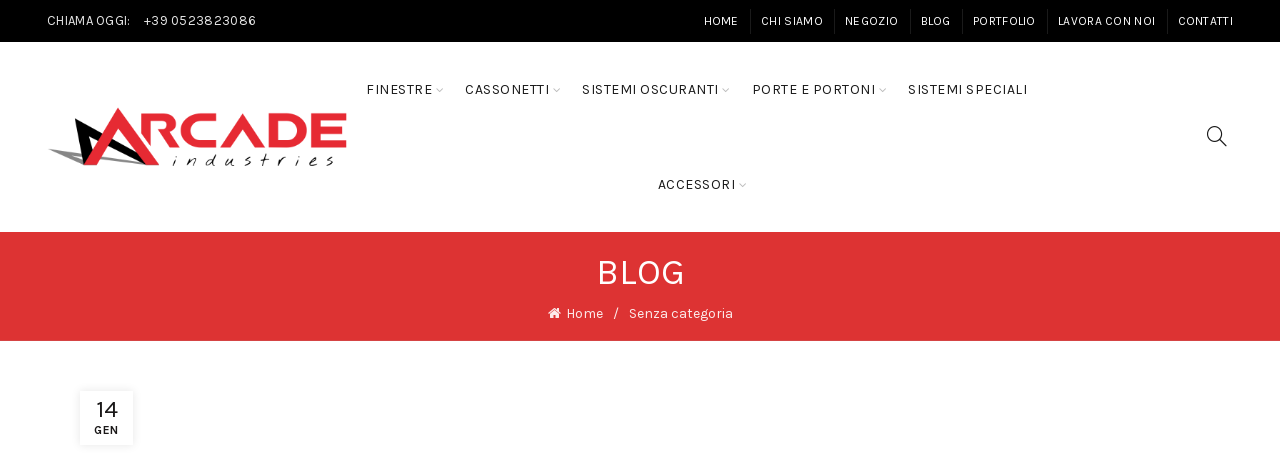

--- FILE ---
content_type: text/html; charset=UTF-8
request_url: https://www.arcadewindows.com/bonus-ristrutturazione-2022-come-funziona-a-chi-spetta-novita/
body_size: 32088
content:
<!DOCTYPE html>
<!--[if IE 8]>
<html class="ie ie8" lang="it-IT">
<![endif]-->
<!--[if !(IE 7) & !(IE 8)]><!-->
<html lang="it-IT">
<!--<![endif]-->
<head>
	<meta charset="UTF-8">
	<meta name="viewport" content="width=device-width, initial-scale=1.0, maximum-scale=1.0, user-scalable=no">
	<link rel="profile" href="http://gmpg.org/xfn/11">
	<link rel="pingback" href="https://www.arcadewindows.com/xmlrpc.php">

	<script type="text/javascript">
/* <![CDATA[ */
window.JetpackScriptData = {"site":{"icon":"https://i0.wp.com/www.arcadewindows.com/wp-content/uploads/2018/02/cropped-logo-arcade-serramenti-piacenza-1-1.png?fit=512%2C512\u0026ssl=1\u0026w=64","title":"Arcade","host":"unknown","is_wpcom_platform":false}};
/* ]]> */
</script>
<meta name='robots' content='index, follow, max-image-preview:large, max-snippet:-1, max-video-preview:-1' />
	<style>img:is([sizes="auto" i], [sizes^="auto," i]) { contain-intrinsic-size: 3000px 1500px }</style>
	<script>window._wca = window._wca || [];</script>

	<!-- This site is optimized with the Yoast SEO plugin v25.6 - https://yoast.com/wordpress/plugins/seo/ -->
	<title>Bonus ristrutturazione 2022: come funziona, a chi spetta, novità &#8902; Arcade</title>
	<link rel="canonical" href="https://www.arcadewindows.com/bonus-ristrutturazione-2022-come-funziona-a-chi-spetta-novita/" />
	<meta property="og:locale" content="it_IT" />
	<meta property="og:type" content="article" />
	<meta property="og:title" content="Bonus ristrutturazione 2022: come funziona, a chi spetta, novità &#8902; Arcade" />
	<meta property="og:description" content="Come funziona il Bonus ristrutturazione 2022, a chi spetta e quali interventi copre. Ecco la guida dettagliata sull’agevolazione fiscale con" />
	<meta property="og:url" content="https://www.arcadewindows.com/bonus-ristrutturazione-2022-come-funziona-a-chi-spetta-novita/" />
	<meta property="og:site_name" content="Arcade" />
	<meta property="article:publisher" content="https://www.facebook.com/arcadeserramenti/" />
	<meta property="article:published_time" content="2022-01-14T14:25:16+00:00" />
	<meta property="article:modified_time" content="2023-06-21T12:33:20+00:00" />
	<meta property="og:image" content="https://www.arcadewindows.com/wp-content/uploads/2022/01/superbonus-110.jpg" />
	<meta property="og:image:width" content="1635" />
	<meta property="og:image:height" content="1635" />
	<meta property="og:image:type" content="image/jpeg" />
	<meta name="author" content="carlo" />
	<meta name="twitter:card" content="summary_large_image" />
	<meta name="twitter:label1" content="Scritto da" />
	<meta name="twitter:data1" content="carlo" />
	<meta name="twitter:label2" content="Tempo di lettura stimato" />
	<meta name="twitter:data2" content="18 minuti" />
	<script type="application/ld+json" class="yoast-schema-graph">{"@context":"https://schema.org","@graph":[{"@type":"Article","@id":"https://www.arcadewindows.com/bonus-ristrutturazione-2022-come-funziona-a-chi-spetta-novita/#article","isPartOf":{"@id":"https://www.arcadewindows.com/bonus-ristrutturazione-2022-come-funziona-a-chi-spetta-novita/"},"author":{"name":"carlo","@id":"https://www.arcadewindows.com/#/schema/person/98ab587c57024358906df9ce4cf301de"},"headline":"Bonus ristrutturazione 2022: come funziona, a chi spetta, novità","datePublished":"2022-01-14T14:25:16+00:00","dateModified":"2023-06-21T12:33:20+00:00","mainEntityOfPage":{"@id":"https://www.arcadewindows.com/bonus-ristrutturazione-2022-come-funziona-a-chi-spetta-novita/"},"wordCount":3342,"commentCount":0,"publisher":{"@id":"https://www.arcadewindows.com/#organization"},"image":{"@id":"https://www.arcadewindows.com/bonus-ristrutturazione-2022-come-funziona-a-chi-spetta-novita/#primaryimage"},"thumbnailUrl":"https://i0.wp.com/www.arcadewindows.com/wp-content/uploads/2022/01/superbonus-110.jpg?fit=1635%2C1635&ssl=1","keywords":["arcade serramenti","serramenti","serramenti bergamo","serramenti brescia","serramenti cremona","serramenti mantova","serramenti milano","serramenti pavia","serramenti piacenza","superbonus","superbonus 110%"],"inLanguage":"it-IT","potentialAction":[{"@type":"CommentAction","name":"Comment","target":["https://www.arcadewindows.com/bonus-ristrutturazione-2022-come-funziona-a-chi-spetta-novita/#respond"]}]},{"@type":"WebPage","@id":"https://www.arcadewindows.com/bonus-ristrutturazione-2022-come-funziona-a-chi-spetta-novita/","url":"https://www.arcadewindows.com/bonus-ristrutturazione-2022-come-funziona-a-chi-spetta-novita/","name":"Bonus ristrutturazione 2022: come funziona, a chi spetta, novità &#8902; Arcade","isPartOf":{"@id":"https://www.arcadewindows.com/#website"},"primaryImageOfPage":{"@id":"https://www.arcadewindows.com/bonus-ristrutturazione-2022-come-funziona-a-chi-spetta-novita/#primaryimage"},"image":{"@id":"https://www.arcadewindows.com/bonus-ristrutturazione-2022-come-funziona-a-chi-spetta-novita/#primaryimage"},"thumbnailUrl":"https://i0.wp.com/www.arcadewindows.com/wp-content/uploads/2022/01/superbonus-110.jpg?fit=1635%2C1635&ssl=1","datePublished":"2022-01-14T14:25:16+00:00","dateModified":"2023-06-21T12:33:20+00:00","breadcrumb":{"@id":"https://www.arcadewindows.com/bonus-ristrutturazione-2022-come-funziona-a-chi-spetta-novita/#breadcrumb"},"inLanguage":"it-IT","potentialAction":[{"@type":"ReadAction","target":["https://www.arcadewindows.com/bonus-ristrutturazione-2022-come-funziona-a-chi-spetta-novita/"]}]},{"@type":"ImageObject","inLanguage":"it-IT","@id":"https://www.arcadewindows.com/bonus-ristrutturazione-2022-come-funziona-a-chi-spetta-novita/#primaryimage","url":"https://i0.wp.com/www.arcadewindows.com/wp-content/uploads/2022/01/superbonus-110.jpg?fit=1635%2C1635&ssl=1","contentUrl":"https://i0.wp.com/www.arcadewindows.com/wp-content/uploads/2022/01/superbonus-110.jpg?fit=1635%2C1635&ssl=1","width":1635,"height":1635},{"@type":"BreadcrumbList","@id":"https://www.arcadewindows.com/bonus-ristrutturazione-2022-come-funziona-a-chi-spetta-novita/#breadcrumb","itemListElement":[{"@type":"ListItem","position":1,"name":"Home","item":"https://www.arcadewindows.com/"},{"@type":"ListItem","position":2,"name":"Blog","item":"https://www.arcadewindows.com/blog/"},{"@type":"ListItem","position":3,"name":"Bonus ristrutturazione 2022: come funziona, a chi spetta, novità"}]},{"@type":"WebSite","@id":"https://www.arcadewindows.com/#website","url":"https://www.arcadewindows.com/","name":"Arcade Spa","description":"Serramenti senza tempo","publisher":{"@id":"https://www.arcadewindows.com/#organization"},"potentialAction":[{"@type":"SearchAction","target":{"@type":"EntryPoint","urlTemplate":"https://www.arcadewindows.com/?s={search_term_string}"},"query-input":{"@type":"PropertyValueSpecification","valueRequired":true,"valueName":"search_term_string"}}],"inLanguage":"it-IT"},{"@type":"Organization","@id":"https://www.arcadewindows.com/#organization","name":"Arcade","url":"https://www.arcadewindows.com/","logo":{"@type":"ImageObject","inLanguage":"it-IT","@id":"https://www.arcadewindows.com/#/schema/logo/image/","url":"https://i0.wp.com/www.arcadewindows.com/wp-content/uploads/2018/02/cropped-logo-arcade-serramenti-piacenza-1-1.png?fit=512%2C512&ssl=1","contentUrl":"https://i0.wp.com/www.arcadewindows.com/wp-content/uploads/2018/02/cropped-logo-arcade-serramenti-piacenza-1-1.png?fit=512%2C512&ssl=1","width":512,"height":512,"caption":"Arcade"},"image":{"@id":"https://www.arcadewindows.com/#/schema/logo/image/"},"sameAs":["https://www.facebook.com/arcadeserramenti/","https://www.instagram.com/arcadeserramenti/"]},{"@type":"Person","@id":"https://www.arcadewindows.com/#/schema/person/98ab587c57024358906df9ce4cf301de","name":"carlo","image":{"@type":"ImageObject","inLanguage":"it-IT","@id":"https://www.arcadewindows.com/#/schema/person/image/","url":"https://secure.gravatar.com/avatar/f2aed2e4e1a226b78527193883f405189a7203f8bc2efde5ca1506985f1638d9?s=96&d=mm&r=g","contentUrl":"https://secure.gravatar.com/avatar/f2aed2e4e1a226b78527193883f405189a7203f8bc2efde5ca1506985f1638d9?s=96&d=mm&r=g","caption":"carlo"},"sameAs":["https://www.arcadewindows.com/"]}]}</script>
	<!-- / Yoast SEO plugin. -->


<link rel='dns-prefetch' href='//stats.wp.com' />
<link rel='dns-prefetch' href='//fonts.googleapis.com' />
<link rel='preconnect' href='//i0.wp.com' />
<link rel='preconnect' href='//c0.wp.com' />
<link rel="alternate" type="application/rss+xml" title="Arcade &raquo; Feed" href="https://www.arcadewindows.com/feed/" />
<link rel="alternate" type="application/rss+xml" title="Arcade &raquo; Feed dei commenti" href="https://www.arcadewindows.com/comments/feed/" />
<link rel="alternate" type="application/rss+xml" title="Arcade &raquo; Bonus ristrutturazione 2022: come funziona, a chi spetta, novità Feed dei commenti" href="https://www.arcadewindows.com/bonus-ristrutturazione-2022-come-funziona-a-chi-spetta-novita/feed/" />
<style id='wp-emoji-styles-inline-css' type='text/css'>

	img.wp-smiley, img.emoji {
		display: inline !important;
		border: none !important;
		box-shadow: none !important;
		height: 1em !important;
		width: 1em !important;
		margin: 0 0.07em !important;
		vertical-align: -0.1em !important;
		background: none !important;
		padding: 0 !important;
	}
</style>
<link rel='stylesheet' id='wp-block-library-css' href='https://c0.wp.com/c/6.8.3/wp-includes/css/dist/block-library/style.min.css' type='text/css' media='all' />
<style id='classic-theme-styles-inline-css' type='text/css'>
/*! This file is auto-generated */
.wp-block-button__link{color:#fff;background-color:#32373c;border-radius:9999px;box-shadow:none;text-decoration:none;padding:calc(.667em + 2px) calc(1.333em + 2px);font-size:1.125em}.wp-block-file__button{background:#32373c;color:#fff;text-decoration:none}
</style>
<style id='safe-svg-svg-icon-style-inline-css' type='text/css'>
.safe-svg-cover{text-align:center}.safe-svg-cover .safe-svg-inside{display:inline-block;max-width:100%}.safe-svg-cover svg{fill:currentColor;height:100%;max-height:100%;max-width:100%;width:100%}

</style>
<style id='global-styles-inline-css' type='text/css'>
:root{--wp--preset--aspect-ratio--square: 1;--wp--preset--aspect-ratio--4-3: 4/3;--wp--preset--aspect-ratio--3-4: 3/4;--wp--preset--aspect-ratio--3-2: 3/2;--wp--preset--aspect-ratio--2-3: 2/3;--wp--preset--aspect-ratio--16-9: 16/9;--wp--preset--aspect-ratio--9-16: 9/16;--wp--preset--color--black: #000000;--wp--preset--color--cyan-bluish-gray: #abb8c3;--wp--preset--color--white: #ffffff;--wp--preset--color--pale-pink: #f78da7;--wp--preset--color--vivid-red: #cf2e2e;--wp--preset--color--luminous-vivid-orange: #ff6900;--wp--preset--color--luminous-vivid-amber: #fcb900;--wp--preset--color--light-green-cyan: #7bdcb5;--wp--preset--color--vivid-green-cyan: #00d084;--wp--preset--color--pale-cyan-blue: #8ed1fc;--wp--preset--color--vivid-cyan-blue: #0693e3;--wp--preset--color--vivid-purple: #9b51e0;--wp--preset--gradient--vivid-cyan-blue-to-vivid-purple: linear-gradient(135deg,rgba(6,147,227,1) 0%,rgb(155,81,224) 100%);--wp--preset--gradient--light-green-cyan-to-vivid-green-cyan: linear-gradient(135deg,rgb(122,220,180) 0%,rgb(0,208,130) 100%);--wp--preset--gradient--luminous-vivid-amber-to-luminous-vivid-orange: linear-gradient(135deg,rgba(252,185,0,1) 0%,rgba(255,105,0,1) 100%);--wp--preset--gradient--luminous-vivid-orange-to-vivid-red: linear-gradient(135deg,rgba(255,105,0,1) 0%,rgb(207,46,46) 100%);--wp--preset--gradient--very-light-gray-to-cyan-bluish-gray: linear-gradient(135deg,rgb(238,238,238) 0%,rgb(169,184,195) 100%);--wp--preset--gradient--cool-to-warm-spectrum: linear-gradient(135deg,rgb(74,234,220) 0%,rgb(151,120,209) 20%,rgb(207,42,186) 40%,rgb(238,44,130) 60%,rgb(251,105,98) 80%,rgb(254,248,76) 100%);--wp--preset--gradient--blush-light-purple: linear-gradient(135deg,rgb(255,206,236) 0%,rgb(152,150,240) 100%);--wp--preset--gradient--blush-bordeaux: linear-gradient(135deg,rgb(254,205,165) 0%,rgb(254,45,45) 50%,rgb(107,0,62) 100%);--wp--preset--gradient--luminous-dusk: linear-gradient(135deg,rgb(255,203,112) 0%,rgb(199,81,192) 50%,rgb(65,88,208) 100%);--wp--preset--gradient--pale-ocean: linear-gradient(135deg,rgb(255,245,203) 0%,rgb(182,227,212) 50%,rgb(51,167,181) 100%);--wp--preset--gradient--electric-grass: linear-gradient(135deg,rgb(202,248,128) 0%,rgb(113,206,126) 100%);--wp--preset--gradient--midnight: linear-gradient(135deg,rgb(2,3,129) 0%,rgb(40,116,252) 100%);--wp--preset--font-size--small: 13px;--wp--preset--font-size--medium: 20px;--wp--preset--font-size--large: 36px;--wp--preset--font-size--x-large: 42px;--wp--preset--spacing--20: 0.44rem;--wp--preset--spacing--30: 0.67rem;--wp--preset--spacing--40: 1rem;--wp--preset--spacing--50: 1.5rem;--wp--preset--spacing--60: 2.25rem;--wp--preset--spacing--70: 3.38rem;--wp--preset--spacing--80: 5.06rem;--wp--preset--shadow--natural: 6px 6px 9px rgba(0, 0, 0, 0.2);--wp--preset--shadow--deep: 12px 12px 50px rgba(0, 0, 0, 0.4);--wp--preset--shadow--sharp: 6px 6px 0px rgba(0, 0, 0, 0.2);--wp--preset--shadow--outlined: 6px 6px 0px -3px rgba(255, 255, 255, 1), 6px 6px rgba(0, 0, 0, 1);--wp--preset--shadow--crisp: 6px 6px 0px rgba(0, 0, 0, 1);}:where(.is-layout-flex){gap: 0.5em;}:where(.is-layout-grid){gap: 0.5em;}body .is-layout-flex{display: flex;}.is-layout-flex{flex-wrap: wrap;align-items: center;}.is-layout-flex > :is(*, div){margin: 0;}body .is-layout-grid{display: grid;}.is-layout-grid > :is(*, div){margin: 0;}:where(.wp-block-columns.is-layout-flex){gap: 2em;}:where(.wp-block-columns.is-layout-grid){gap: 2em;}:where(.wp-block-post-template.is-layout-flex){gap: 1.25em;}:where(.wp-block-post-template.is-layout-grid){gap: 1.25em;}.has-black-color{color: var(--wp--preset--color--black) !important;}.has-cyan-bluish-gray-color{color: var(--wp--preset--color--cyan-bluish-gray) !important;}.has-white-color{color: var(--wp--preset--color--white) !important;}.has-pale-pink-color{color: var(--wp--preset--color--pale-pink) !important;}.has-vivid-red-color{color: var(--wp--preset--color--vivid-red) !important;}.has-luminous-vivid-orange-color{color: var(--wp--preset--color--luminous-vivid-orange) !important;}.has-luminous-vivid-amber-color{color: var(--wp--preset--color--luminous-vivid-amber) !important;}.has-light-green-cyan-color{color: var(--wp--preset--color--light-green-cyan) !important;}.has-vivid-green-cyan-color{color: var(--wp--preset--color--vivid-green-cyan) !important;}.has-pale-cyan-blue-color{color: var(--wp--preset--color--pale-cyan-blue) !important;}.has-vivid-cyan-blue-color{color: var(--wp--preset--color--vivid-cyan-blue) !important;}.has-vivid-purple-color{color: var(--wp--preset--color--vivid-purple) !important;}.has-black-background-color{background-color: var(--wp--preset--color--black) !important;}.has-cyan-bluish-gray-background-color{background-color: var(--wp--preset--color--cyan-bluish-gray) !important;}.has-white-background-color{background-color: var(--wp--preset--color--white) !important;}.has-pale-pink-background-color{background-color: var(--wp--preset--color--pale-pink) !important;}.has-vivid-red-background-color{background-color: var(--wp--preset--color--vivid-red) !important;}.has-luminous-vivid-orange-background-color{background-color: var(--wp--preset--color--luminous-vivid-orange) !important;}.has-luminous-vivid-amber-background-color{background-color: var(--wp--preset--color--luminous-vivid-amber) !important;}.has-light-green-cyan-background-color{background-color: var(--wp--preset--color--light-green-cyan) !important;}.has-vivid-green-cyan-background-color{background-color: var(--wp--preset--color--vivid-green-cyan) !important;}.has-pale-cyan-blue-background-color{background-color: var(--wp--preset--color--pale-cyan-blue) !important;}.has-vivid-cyan-blue-background-color{background-color: var(--wp--preset--color--vivid-cyan-blue) !important;}.has-vivid-purple-background-color{background-color: var(--wp--preset--color--vivid-purple) !important;}.has-black-border-color{border-color: var(--wp--preset--color--black) !important;}.has-cyan-bluish-gray-border-color{border-color: var(--wp--preset--color--cyan-bluish-gray) !important;}.has-white-border-color{border-color: var(--wp--preset--color--white) !important;}.has-pale-pink-border-color{border-color: var(--wp--preset--color--pale-pink) !important;}.has-vivid-red-border-color{border-color: var(--wp--preset--color--vivid-red) !important;}.has-luminous-vivid-orange-border-color{border-color: var(--wp--preset--color--luminous-vivid-orange) !important;}.has-luminous-vivid-amber-border-color{border-color: var(--wp--preset--color--luminous-vivid-amber) !important;}.has-light-green-cyan-border-color{border-color: var(--wp--preset--color--light-green-cyan) !important;}.has-vivid-green-cyan-border-color{border-color: var(--wp--preset--color--vivid-green-cyan) !important;}.has-pale-cyan-blue-border-color{border-color: var(--wp--preset--color--pale-cyan-blue) !important;}.has-vivid-cyan-blue-border-color{border-color: var(--wp--preset--color--vivid-cyan-blue) !important;}.has-vivid-purple-border-color{border-color: var(--wp--preset--color--vivid-purple) !important;}.has-vivid-cyan-blue-to-vivid-purple-gradient-background{background: var(--wp--preset--gradient--vivid-cyan-blue-to-vivid-purple) !important;}.has-light-green-cyan-to-vivid-green-cyan-gradient-background{background: var(--wp--preset--gradient--light-green-cyan-to-vivid-green-cyan) !important;}.has-luminous-vivid-amber-to-luminous-vivid-orange-gradient-background{background: var(--wp--preset--gradient--luminous-vivid-amber-to-luminous-vivid-orange) !important;}.has-luminous-vivid-orange-to-vivid-red-gradient-background{background: var(--wp--preset--gradient--luminous-vivid-orange-to-vivid-red) !important;}.has-very-light-gray-to-cyan-bluish-gray-gradient-background{background: var(--wp--preset--gradient--very-light-gray-to-cyan-bluish-gray) !important;}.has-cool-to-warm-spectrum-gradient-background{background: var(--wp--preset--gradient--cool-to-warm-spectrum) !important;}.has-blush-light-purple-gradient-background{background: var(--wp--preset--gradient--blush-light-purple) !important;}.has-blush-bordeaux-gradient-background{background: var(--wp--preset--gradient--blush-bordeaux) !important;}.has-luminous-dusk-gradient-background{background: var(--wp--preset--gradient--luminous-dusk) !important;}.has-pale-ocean-gradient-background{background: var(--wp--preset--gradient--pale-ocean) !important;}.has-electric-grass-gradient-background{background: var(--wp--preset--gradient--electric-grass) !important;}.has-midnight-gradient-background{background: var(--wp--preset--gradient--midnight) !important;}.has-small-font-size{font-size: var(--wp--preset--font-size--small) !important;}.has-medium-font-size{font-size: var(--wp--preset--font-size--medium) !important;}.has-large-font-size{font-size: var(--wp--preset--font-size--large) !important;}.has-x-large-font-size{font-size: var(--wp--preset--font-size--x-large) !important;}
:where(.wp-block-post-template.is-layout-flex){gap: 1.25em;}:where(.wp-block-post-template.is-layout-grid){gap: 1.25em;}
:where(.wp-block-columns.is-layout-flex){gap: 2em;}:where(.wp-block-columns.is-layout-grid){gap: 2em;}
:root :where(.wp-block-pullquote){font-size: 1.5em;line-height: 1.6;}
</style>
<style id='woocommerce-inline-inline-css' type='text/css'>
.woocommerce form .form-row .required { visibility: visible; }
</style>
<link rel='stylesheet' id='brands-styles-css' href='https://c0.wp.com/p/woocommerce/10.0.5/assets/css/brands.css' type='text/css' media='all' />
<link rel='stylesheet' id='bootstrap-css' href='https://www.arcadewindows.com/wp-content/themes/basel/css/bootstrap.min.css?ver=5.4.2' type='text/css' media='all' />
<link rel='stylesheet' id='basel-style-css' href='https://www.arcadewindows.com/wp-content/themes/basel/style.min.css?ver=5.4.2' type='text/css' media='all' />
<link rel='stylesheet' id='js_composer_front-css' href='https://www.arcadewindows.com/wp-content/plugins/js_composer/assets/css/js_composer.min.css?ver=8.4.1' type='text/css' media='all' />
<link rel='stylesheet' id='vc_font_awesome_5_shims-css' href='https://www.arcadewindows.com/wp-content/plugins/js_composer/assets/lib/vendor/node_modules/@fortawesome/fontawesome-free/css/v4-shims.min.css?ver=8.4.1' type='text/css' media='all' />
<link rel='stylesheet' id='xts-google-fonts-css' href='//fonts.googleapis.com/css?family=Karla%3A400%2C400italic%2C700%2C700italic%7CLora%3A400%2C500%2C600%2C700%2C400italic%2C500italic%2C600italic%2C700italic%7CLato%3A100%2C100italic%2C300%2C300italic%2C400%2C400italic%2C700%2C700italic%2C900%2C900italic&#038;ver=5.4.2' type='text/css' media='all' />
<link rel='stylesheet' id='basel-dynamic-style-css' href='https://www.arcadewindows.com/wp-content/uploads/2025/07/basel-dynamic-1751358665.css?ver=5.4.2' type='text/css' media='all' />
<script type="text/template" id="tmpl-variation-template">
	<div class="woocommerce-variation-description">{{{ data.variation.variation_description }}}</div>
	<div class="woocommerce-variation-price">{{{ data.variation.price_html }}}</div>
	<div class="woocommerce-variation-availability">{{{ data.variation.availability_html }}}</div>
</script>
<script type="text/template" id="tmpl-unavailable-variation-template">
	<p role="alert">Questo prodotto non è disponibile. Scegli un&#039;altra combinazione.</p>
</script>
<script type="text/javascript" src="https://c0.wp.com/c/6.8.3/wp-includes/js/jquery/jquery.min.js" id="jquery-core-js"></script>
<script type="text/javascript" src="https://c0.wp.com/c/6.8.3/wp-includes/js/jquery/jquery-migrate.min.js" id="jquery-migrate-js"></script>
<script type="text/javascript" src="https://c0.wp.com/p/woocommerce/10.0.5/assets/js/jquery-blockui/jquery.blockUI.min.js" id="jquery-blockui-js" data-wp-strategy="defer"></script>
<script type="text/javascript" id="wc-add-to-cart-js-extra">
/* <![CDATA[ */
var wc_add_to_cart_params = {"ajax_url":"\/wp-admin\/admin-ajax.php","wc_ajax_url":"\/?wc-ajax=%%endpoint%%","i18n_view_cart":"Visualizza carrello","cart_url":"https:\/\/www.arcadewindows.com\/cart\/","is_cart":"","cart_redirect_after_add":"no"};
/* ]]> */
</script>
<script type="text/javascript" src="https://c0.wp.com/p/woocommerce/10.0.5/assets/js/frontend/add-to-cart.min.js" id="wc-add-to-cart-js" data-wp-strategy="defer"></script>
<script type="text/javascript" src="https://c0.wp.com/p/woocommerce/10.0.5/assets/js/js-cookie/js.cookie.min.js" id="js-cookie-js" data-wp-strategy="defer"></script>
<script type="text/javascript" id="woocommerce-js-extra">
/* <![CDATA[ */
var woocommerce_params = {"ajax_url":"\/wp-admin\/admin-ajax.php","wc_ajax_url":"\/?wc-ajax=%%endpoint%%","i18n_password_show":"Mostra password","i18n_password_hide":"Nascondi password"};
/* ]]> */
</script>
<script type="text/javascript" src="https://c0.wp.com/p/woocommerce/10.0.5/assets/js/frontend/woocommerce.min.js" id="woocommerce-js" defer="defer" data-wp-strategy="defer"></script>
<script type="text/javascript" src="https://www.arcadewindows.com/wp-content/plugins/js_composer/assets/js/vendors/woocommerce-add-to-cart.js?ver=8.4.1" id="vc_woocommerce-add-to-cart-js-js"></script>
<script type="text/javascript" src="https://stats.wp.com/s-202601.js" id="woocommerce-analytics-js" defer="defer" data-wp-strategy="defer"></script>
<!--[if lt IE 9]>
<script type="text/javascript" src="https://www.arcadewindows.com/wp-content/themes/basel/js/html5.min.js?ver=5.4.2" id="basel_html5shiv-js"></script>
<![endif]-->
<script type="text/javascript" src="https://c0.wp.com/c/6.8.3/wp-includes/js/underscore.min.js" id="underscore-js"></script>
<script type="text/javascript" id="wp-util-js-extra">
/* <![CDATA[ */
var _wpUtilSettings = {"ajax":{"url":"\/wp-admin\/admin-ajax.php"}};
/* ]]> */
</script>
<script type="text/javascript" src="https://c0.wp.com/c/6.8.3/wp-includes/js/wp-util.min.js" id="wp-util-js"></script>
<script type="text/javascript" id="wc-add-to-cart-variation-js-extra">
/* <![CDATA[ */
var wc_add_to_cart_variation_params = {"wc_ajax_url":"\/?wc-ajax=%%endpoint%%","i18n_no_matching_variations_text":"Nessun prodotto corrisponde alla tua scelta. Prova con un'altra combinazione.","i18n_make_a_selection_text":"Seleziona le opzioni del prodotto prima di aggiungerlo al carrello.","i18n_unavailable_text":"Questo prodotto non \u00e8 disponibile. Scegli un'altra combinazione.","i18n_reset_alert_text":"La tua selezione \u00e8 stata azzerata. Seleziona le opzioni del prodotto prima di aggiungerlo al carrello."};
/* ]]> */
</script>
<script type="text/javascript" src="https://c0.wp.com/p/woocommerce/10.0.5/assets/js/frontend/add-to-cart-variation.min.js" id="wc-add-to-cart-variation-js" defer="defer" data-wp-strategy="defer"></script>
<script></script><link rel="https://api.w.org/" href="https://www.arcadewindows.com/wp-json/" /><link rel="alternate" title="JSON" type="application/json" href="https://www.arcadewindows.com/wp-json/wp/v2/posts/11636" /><link rel="EditURI" type="application/rsd+xml" title="RSD" href="https://www.arcadewindows.com/xmlrpc.php?rsd" />
<meta name="generator" content="WordPress 6.8.3" />
<meta name="generator" content="WooCommerce 10.0.5" />
<link rel='shortlink' href='https://www.arcadewindows.com/?p=11636' />
<link rel="alternate" title="oEmbed (JSON)" type="application/json+oembed" href="https://www.arcadewindows.com/wp-json/oembed/1.0/embed?url=https%3A%2F%2Fwww.arcadewindows.com%2Fbonus-ristrutturazione-2022-come-funziona-a-chi-spetta-novita%2F" />
<link rel="alternate" title="oEmbed (XML)" type="text/xml+oembed" href="https://www.arcadewindows.com/wp-json/oembed/1.0/embed?url=https%3A%2F%2Fwww.arcadewindows.com%2Fbonus-ristrutturazione-2022-come-funziona-a-chi-spetta-novita%2F&#038;format=xml" />
	<style>img#wpstats{display:none}</style>
		<meta name="theme-color" content="#dd3333">        <style> 
            	
			/* Shop popup */
			
			.basel-promo-popup {
			   max-width: 900px;
			}
	
            .site-logo {
                width: 20%;
            }    

            .site-logo img {
                max-width: 300px;
                max-height: 95px;
            }    

                            .right-column {
                    width: 200px;
                }  
            
                            .basel-woocommerce-layered-nav .basel-scroll {
                    max-height: 280px;
                }
            
			/* header Banner */
			.header-banner {
				height: 40px;
			}
	
			.header-banner-display .website-wrapper {
				margin-top:40px;
			}	

            /* Topbar height configs */

			.topbar-menu ul > li {
				line-height: 42px;
			}
			
			.topbar-wrapp,
			.topbar-content:before {
				height: 42px;
			}
			
			.sticky-header-prepared.basel-top-bar-on .header-shop, 
			.sticky-header-prepared.basel-top-bar-on .header-split,
			.enable-sticky-header.basel-header-overlap.basel-top-bar-on .main-header {
				top: 42px;
			}

            /* Header height configs */

            /* Limit logo image height for according to header height */
            .site-logo img {
                max-height: 95px;
            } 

            /* And for sticky header logo also */
            .act-scroll .site-logo img,
            .header-clone .site-logo img {
                max-height: 75px;
            }   

            /* Set sticky headers height for cloned headers based on menu links line height */
            .header-clone .main-nav .menu > li > a {
                height: 75px;
                line-height: 75px;
            } 

            /* Height for switch logos */

            .sticky-header-real:not(.global-header-menu-top) .switch-logo-enable .basel-logo {
                height: 95px;
            }

            .sticky-header-real:not(.global-header-menu-top) .act-scroll .switch-logo-enable .basel-logo {
                height: 75px;
            }

            .sticky-header-real:not(.global-header-menu-top) .act-scroll .switch-logo-enable {
                transform: translateY(-75px);
                -webkit-transform: translateY(-75px);
            }

                            /* Header height for these layouts based on it's menu links line height */
                .main-nav .menu > li > a {
                    height: 95px;
                    line-height: 95px;
                }  
                /* The same for sticky header */
                .act-scroll .main-nav .menu > li > a {
                    height: 75px;
                    line-height: 75px;
                }  
            
            
            
            
            /* Page headings settings for heading overlap. Calculate on the header height base */

            .basel-header-overlap .title-size-default,
            .basel-header-overlap .title-size-small,
            .basel-header-overlap .title-shop.without-title.title-size-default,
            .basel-header-overlap .title-shop.without-title.title-size-small {
                padding-top: 135px;
            }


            .basel-header-overlap .title-shop.without-title.title-size-large,
            .basel-header-overlap .title-size-large {
                padding-top: 215px;
            }

            @media (max-width: 991px) {

				/* header Banner */
				.header-banner {
					height: 40px;
				}
	
				.header-banner-display .website-wrapper {
					margin-top:40px;
				}

	            /* Topbar height configs */
				.topbar-menu ul > li {
					line-height: 38px;
				}
				
				.topbar-wrapp,
				.topbar-content:before {
					height: 38px;
				}
				
				.sticky-header-prepared.basel-top-bar-on .header-shop, 
				.sticky-header-prepared.basel-top-bar-on .header-split,
				.enable-sticky-header.basel-header-overlap.basel-top-bar-on .main-header {
					top: 38px;
				}

                /* Set header height for mobile devices */
                .main-header .wrapp-header {
                    min-height: 60px;
                } 

                /* Limit logo image height for mobile according to mobile header height */
                .site-logo img {
                    max-height: 60px;
                }   

                /* Limit logo on sticky header. Both header real and header cloned */
                .act-scroll .site-logo img,
                .header-clone .site-logo img {
                    max-height: 60px;
                }

                /* Height for switch logos */

                .main-header .switch-logo-enable .basel-logo {
                    height: 60px;
                }

                .sticky-header-real:not(.global-header-menu-top) .act-scroll .switch-logo-enable .basel-logo {
                    height: 60px;
                }

                .sticky-header-real:not(.global-header-menu-top) .act-scroll .switch-logo-enable {
                    transform: translateY(-60px);
                    -webkit-transform: translateY(-60px);
                }

                /* Page headings settings for heading overlap. Calculate on the MOBILE header height base */
                .basel-header-overlap .title-size-default,
                .basel-header-overlap .title-size-small,
                .basel-header-overlap .title-shop.without-title.title-size-default,
                .basel-header-overlap .title-shop.without-title.title-size-small {
                    padding-top: 80px;
                }

                .basel-header-overlap .title-shop.without-title.title-size-large,
                .basel-header-overlap .title-size-large {
                    padding-top: 120px;
                }
 
            }

                 
                    </style>
        
        
			<noscript><style>.woocommerce-product-gallery{ opacity: 1 !important; }</style></noscript>
	<meta name="generator" content="Powered by WPBakery Page Builder - drag and drop page builder for WordPress."/>
<meta name="generator" content="Powered by Slider Revolution 6.7.32 - responsive, Mobile-Friendly Slider Plugin for WordPress with comfortable drag and drop interface." />
<link rel="icon" href="https://i0.wp.com/www.arcadewindows.com/wp-content/uploads/2018/02/cropped-logo-arcade-serramenti-piacenza-1-1.png?fit=32%2C32&#038;ssl=1" sizes="32x32" />
<link rel="icon" href="https://i0.wp.com/www.arcadewindows.com/wp-content/uploads/2018/02/cropped-logo-arcade-serramenti-piacenza-1-1.png?fit=192%2C192&#038;ssl=1" sizes="192x192" />
<link rel="apple-touch-icon" href="https://i0.wp.com/www.arcadewindows.com/wp-content/uploads/2018/02/cropped-logo-arcade-serramenti-piacenza-1-1.png?fit=180%2C180&#038;ssl=1" />
<meta name="msapplication-TileImage" content="https://i0.wp.com/www.arcadewindows.com/wp-content/uploads/2018/02/cropped-logo-arcade-serramenti-piacenza-1-1.png?fit=270%2C270&#038;ssl=1" />
<script data-jetpack-boost="ignore">function setREVStartSize(e){
			//window.requestAnimationFrame(function() {
				window.RSIW = window.RSIW===undefined ? window.innerWidth : window.RSIW;
				window.RSIH = window.RSIH===undefined ? window.innerHeight : window.RSIH;
				try {
					var pw = document.getElementById(e.c).parentNode.offsetWidth,
						newh;
					pw = pw===0 || isNaN(pw) || (e.l=="fullwidth" || e.layout=="fullwidth") ? window.RSIW : pw;
					e.tabw = e.tabw===undefined ? 0 : parseInt(e.tabw);
					e.thumbw = e.thumbw===undefined ? 0 : parseInt(e.thumbw);
					e.tabh = e.tabh===undefined ? 0 : parseInt(e.tabh);
					e.thumbh = e.thumbh===undefined ? 0 : parseInt(e.thumbh);
					e.tabhide = e.tabhide===undefined ? 0 : parseInt(e.tabhide);
					e.thumbhide = e.thumbhide===undefined ? 0 : parseInt(e.thumbhide);
					e.mh = e.mh===undefined || e.mh=="" || e.mh==="auto" ? 0 : parseInt(e.mh,0);
					if(e.layout==="fullscreen" || e.l==="fullscreen")
						newh = Math.max(e.mh,window.RSIH);
					else{
						e.gw = Array.isArray(e.gw) ? e.gw : [e.gw];
						for (var i in e.rl) if (e.gw[i]===undefined || e.gw[i]===0) e.gw[i] = e.gw[i-1];
						e.gh = e.el===undefined || e.el==="" || (Array.isArray(e.el) && e.el.length==0)? e.gh : e.el;
						e.gh = Array.isArray(e.gh) ? e.gh : [e.gh];
						for (var i in e.rl) if (e.gh[i]===undefined || e.gh[i]===0) e.gh[i] = e.gh[i-1];
											
						var nl = new Array(e.rl.length),
							ix = 0,
							sl;
						e.tabw = e.tabhide>=pw ? 0 : e.tabw;
						e.thumbw = e.thumbhide>=pw ? 0 : e.thumbw;
						e.tabh = e.tabhide>=pw ? 0 : e.tabh;
						e.thumbh = e.thumbhide>=pw ? 0 : e.thumbh;
						for (var i in e.rl) nl[i] = e.rl[i]<window.RSIW ? 0 : e.rl[i];
						sl = nl[0];
						for (var i in nl) if (sl>nl[i] && nl[i]>0) { sl = nl[i]; ix=i;}
						var m = pw>(e.gw[ix]+e.tabw+e.thumbw) ? 1 : (pw-(e.tabw+e.thumbw)) / (e.gw[ix]);
						newh =  (e.gh[ix] * m) + (e.tabh + e.thumbh);
					}
					var el = document.getElementById(e.c);
					if (el!==null && el) el.style.height = newh+"px";
					el = document.getElementById(e.c+"_wrapper");
					if (el!==null && el) {
						el.style.height = newh+"px";
						el.style.display = "block";
					}
				} catch(e){
					console.log("Failure at Presize of Slider:" + e)
				}
			//});
		  };</script>
		<style type="text/css" id="wp-custom-css">
			.single-product-content #tab-additional_information>h2, .single-product-content #tab-description>h2 {display:none}
.single-product-content #comments>h2 {display:none}		</style>
		<noscript><style> .wpb_animate_when_almost_visible { opacity: 1; }</style></noscript></head>

<body class="wp-singular post-template-default single single-post postid-11636 single-format-standard wp-theme-basel theme-basel woocommerce-no-js wrapper-full-width global-cart-design-disable global-search-full-screen global-header-simple mobile-nav-from-left basel-light catalog-mode-on categories-accordion-on global-wishlist-disable basel-top-bar-on basel-ajax-shop-on basel-ajax-search-on enable-sticky-header header-full-width sticky-header-clone offcanvas-sidebar-mobile wpb-js-composer js-comp-ver-8.4.1 vc_responsive">
				<div class="login-form-side">
				<div class="widget-heading">
					<h3 class="widget-title">Sign in</h3>
					<a href="#" class="widget-close">chiudi</a>
				</div>
				
				<div class="login-form">
							<form method="post" class="login woocommerce-form woocommerce-form-login " action="https://www.arcadewindows.com/my-account/" >

			
			
			<p class="woocommerce-FormRow woocommerce-FormRow--wide form-row form-row-wide form-row-username">
				<label for="username">Username or email&nbsp;<span class="required">*</span></label>
				<input type="text" class="woocommerce-Input woocommerce-Input--text input-text" name="username" id="username" autocomplete="username" value="" />
			</p>
			<p class="woocommerce-FormRow woocommerce-FormRow--wide form-row form-row-wide form-row-password">
				<label for="password">Password&nbsp;<span class="required">*</span></label>
				<input class="woocommerce-Input woocommerce-Input--text input-text" type="password" name="password" id="password" autocomplete="current-password" />
			</p>

			
			<p class="form-row">
				<input type="hidden" id="woocommerce-login-nonce" name="woocommerce-login-nonce" value="9a0d1a01ef" /><input type="hidden" name="_wp_http_referer" value="/bonus-ristrutturazione-2022-come-funziona-a-chi-spetta-novita/" />								<button type="submit" class="woocommerce-button button woocommerce-form-login__submit" name="login" value="Log in">Log in</button>
			</p>

			<div class="login-form-footer">
				<a href="https://www.arcadewindows.com/my-account/lost-password/" class="woocommerce-LostPassword lost_password">Persa la password?</a>
				<label class="woocommerce-form__label woocommerce-form__label-for-checkbox woocommerce-form-login__rememberme">
					<input class="woocommerce-form__input woocommerce-form__input-checkbox" name="rememberme" type="checkbox" value="forever" /> <span>Ricordati di me</span>
				</label>
			</div>
			
			
			
		</form>

						</div>
				
				<div class="register-question">
					<span class="create-account-text">No account yet?</span>
					<a class="btn btn-style-link" href="https://www.arcadewindows.com/my-account/?action=register">Create an Account</a>
				</div>
			</div>
						<div class="mobile-nav">
							<form role="search" method="get" id="searchform" class="searchform  basel-ajax-search" action="https://www.arcadewindows.com/"  data-thumbnail="1" data-price="1" data-count="5" data-post_type="product" data-symbols_count="3" data-sku="1">
				<div>
					<label class="screen-reader-text">Search for:</label>
					<input type="text" class="search-field" placeholder="Search for products" value="" name="s" id="s" />
					<input type="hidden" name="post_type" id="post_type" value="product">
										<button type="submit" id="searchsubmit" value="Ricerca">Ricerca</button>
					
				</div>
			</form>
			<div class="search-results-wrapper"><div class="basel-scroll"><div class="basel-search-results basel-scroll-content"></div></div></div>
		<div class="menu-main-menu-container"><ul id="menu-main-menu" class="site-mobile-menu"><li id="menu-item-10902" class="menu-item menu-item-type-custom menu-item-object-custom menu-item-home menu-item-10902 menu-item-design-full-width item-event-hover"><a href="http://www.arcadewindows.com">Home</a></li>
<li id="menu-item-10946" class="menu-item menu-item-type-post_type menu-item-object-page menu-item-10946 menu-item-design-default item-event-hover"><a href="https://www.arcadewindows.com/chi-siamo/">Chi Siamo</a></li>
<li id="menu-item-10949" class="menu-item menu-item-type-post_type menu-item-object-page menu-item-10949 menu-item-design-sized item-event-hover"><a href="https://www.arcadewindows.com/negozio/">Negozio</a><style>.menu-item-10949 > .sub-menu-dropdown {min-height: 199px; width: 690px; }</style></li>
<li id="menu-item-10906" class="menu-item menu-item-type-taxonomy menu-item-object-category menu-item-10906 menu-item-design-default item-event-hover"><a href="https://www.arcadewindows.com/category/news/">Blog</a></li>
<li id="menu-item-11445" class="menu-item menu-item-type-post_type menu-item-object-page menu-item-11445 menu-item-design-default item-event-hover"><a href="https://www.arcadewindows.com/portfolio-2/">Portfolio</a></li>
<li id="menu-item-11617" class="menu-item menu-item-type-post_type menu-item-object-page menu-item-11617 menu-item-design-default item-event-hover"><a href="https://www.arcadewindows.com/lavora-con-noi/">Lavora con Noi</a></li>
<li id="menu-item-10945" class="menu-item menu-item-type-post_type menu-item-object-page menu-item-10945 menu-item-design-default item-event-hover"><a href="https://www.arcadewindows.com/contacts-3/">Contatti</a></li>
</ul></div>			<div class="header-links my-account-with-username my-account-with-text">
				<ul>
												<li class="login-side-opener"><a href="https://www.arcadewindows.com/my-account/">Login / Registrati</a></li>
									</ul>		
			</div>
					</div><!--END MOBILE-NAV-->
						<div class="cart-widget-side">
					<div class="widget-heading">
						<h3 class="widget-title">Carrello</h3>
						<a href="#" class="widget-close">chiudi</a>
					</div>
					<div class="widget woocommerce widget_shopping_cart"><div class="widget_shopping_cart_content"></div></div>				</div>
			<div class="website-wrapper">
			<div class="topbar-wrapp color-scheme-light">
			<div class="container">
				<div class="topbar-content">
					<div class="top-bar-left">
						
													<i class="fa fa-phone-square" style="color:white"> </i> CHIAMA OGGI: <span style="margin-left:10px">+39 0523823086</span>												
						
					</div>
					<div class="top-bar-right">
						<div class="topbar-menu">
							<div class="menu-main-menu-container"><ul id="menu-main-menu-1" class="menu"><li class="menu-item menu-item-type-custom menu-item-object-custom menu-item-home menu-item-10902 menu-item-design-full-width item-event-hover"><a href="http://www.arcadewindows.com">Home</a></li>
<li class="menu-item menu-item-type-post_type menu-item-object-page menu-item-10946 menu-item-design-default item-event-hover"><a href="https://www.arcadewindows.com/chi-siamo/">Chi Siamo</a></li>
<li class="menu-item menu-item-type-post_type menu-item-object-page menu-item-10949 menu-item-design-sized item-event-hover"><a href="https://www.arcadewindows.com/negozio/">Negozio</a><style>.menu-item-10949 > .sub-menu-dropdown {min-height: 199px; width: 690px; }</style></li>
<li class="menu-item menu-item-type-taxonomy menu-item-object-category menu-item-10906 menu-item-design-default item-event-hover"><a href="https://www.arcadewindows.com/category/news/">Blog</a></li>
<li class="menu-item menu-item-type-post_type menu-item-object-page menu-item-11445 menu-item-design-default item-event-hover"><a href="https://www.arcadewindows.com/portfolio-2/">Portfolio</a></li>
<li class="menu-item menu-item-type-post_type menu-item-object-page menu-item-11617 menu-item-design-default item-event-hover"><a href="https://www.arcadewindows.com/lavora-con-noi/">Lavora con Noi</a></li>
<li class="menu-item menu-item-type-post_type menu-item-object-page menu-item-10945 menu-item-design-default item-event-hover"><a href="https://www.arcadewindows.com/contacts-3/">Contatti</a></li>
</ul></div>						</div>
					</div>
				</div>
			</div>
		</div> <!--END TOP HEADER-->
	
	
	<!-- HEADER -->
	<header class="main-header header-has-no-bg header-simple icons-design-line color-scheme-dark">

		<div class="container">
<div class="wrapp-header">
			<div class="site-logo">
				<div class="basel-logo-wrap switch-logo-enable">
					<a href="https://www.arcadewindows.com/" class="basel-logo basel-main-logo" rel="home">
						<img src="https://www.arcadewindows.com/wp-content/uploads/2022/06/logo-new-arcade.png" alt="Arcade" />					</a>
																	<a href="https://www.arcadewindows.com/" class="basel-logo basel-sticky-logo" rel="home">
							<img src="https://www.arcadewindows.com/wp-content/uploads/2022/06/logo-new-arcade.png" alt="Arcade" />						</a>
									</div>
			</div>
					<div class="main-nav site-navigation basel-navigation menu-center" role="navigation">
				<div class="menu-categories-container"><ul id="menu-categories" class="menu"><li id="menu-item-11095" class="menu-item menu-item-type-taxonomy menu-item-object-product_cat menu-item-11095 menu-item-design-full-width item-event-hover onepage-link menu-item-has-children"><a href="https://www.arcadewindows.com/categoria-prodotto/finestre/">Finestre</a>
<div class="sub-menu-dropdown color-scheme-dark">

<div class="container">
<section class="vc_section"><div class="vc_row wpb_row vc_row-fluid"><div class="wpb_column vc_column_container vc_col-sm-3"><div class="vc_column-inner"><div class="wpb_wrapper">
			<ul class="sub-menu  mega-menu-list" >
				<li class=" item-with-label item-label-">
					<a href="https://www.arcadewindows.com/arcadespa/categoria-prodotto/finestre/pvc/" title="">
						PVC											</a>
					<ul class="sub-sub-menu">
											</ul>
				</li>
			</ul>

		
	<div  class="wpb_single_image wpb_content_element vc_align_left">
		
		<figure class="wpb_wrapper vc_figure">
			<a href="https://www.arcadewindows.com//categoria-prodotto/finestre/pvc/" target="_self" class="vc_single_image-wrapper   vc_box_border_grey"><img width="150" height="150" src="https://i0.wp.com/www.arcadewindows.com/wp-content/uploads/2019/04/VEKA-76-PVC-BIANCO-DOPPIO-VETRO-e1654006293364.jpg?resize=150%2C150&amp;ssl=1" class="vc_single_image-img attachment-thumbnail" alt="" title="VEKA 76 PVC BIANCO DOPPIO VETRO" decoding="async" srcset="https://i0.wp.com/www.arcadewindows.com/wp-content/uploads/2019/04/VEKA-76-PVC-BIANCO-DOPPIO-VETRO-e1654006293364.jpg?w=800&amp;ssl=1 800w, https://i0.wp.com/www.arcadewindows.com/wp-content/uploads/2019/04/VEKA-76-PVC-BIANCO-DOPPIO-VETRO-e1654006293364.jpg?resize=600%2C600&amp;ssl=1 600w, https://i0.wp.com/www.arcadewindows.com/wp-content/uploads/2019/04/VEKA-76-PVC-BIANCO-DOPPIO-VETRO-e1654006293364.jpg?resize=100%2C100&amp;ssl=1 100w, https://i0.wp.com/www.arcadewindows.com/wp-content/uploads/2019/04/VEKA-76-PVC-BIANCO-DOPPIO-VETRO-e1654006293364.jpg?resize=300%2C300&amp;ssl=1 300w, https://i0.wp.com/www.arcadewindows.com/wp-content/uploads/2019/04/VEKA-76-PVC-BIANCO-DOPPIO-VETRO-e1654006293364.jpg?resize=150%2C150&amp;ssl=1 150w, https://i0.wp.com/www.arcadewindows.com/wp-content/uploads/2019/04/VEKA-76-PVC-BIANCO-DOPPIO-VETRO-e1654006293364.jpg?resize=768%2C768&amp;ssl=1 768w" sizes="(max-width: 150px) 100vw, 150px" /></a>
		</figure>
	</div>
</div></div></div><div class="wpb_column vc_column_container vc_col-sm-3"><div class="vc_column-inner"><div class="wpb_wrapper">
			<ul class="sub-menu  mega-menu-list" >
				<li class=" item-with-label item-label-">
					<a href="https://www.arcadewindows.com/arcadespa/categoria-prodotto/finestre/alluminio/" title="">
						Alluminio											</a>
					<ul class="sub-sub-menu">
											</ul>
				</li>
			</ul>

		
	<div  class="wpb_single_image wpb_content_element vc_align_left">
		
		<figure class="wpb_wrapper vc_figure">
			<a href="https://www.arcadewindows.com//categoria-prodotto/finestre/alluminio/" target="_self" class="vc_single_image-wrapper   vc_box_border_grey"><img width="150" height="150" src="https://i0.wp.com/www.arcadewindows.com/wp-content/uploads/2020/06/finestra_schuco_aws65_bs_hi_00-2.png?resize=150%2C150&amp;ssl=1" class="vc_single_image-img attachment-thumbnail" alt="" title="finestra_schuco_aws65_bs_hi_00" decoding="async" srcset="https://i0.wp.com/www.arcadewindows.com/wp-content/uploads/2020/06/finestra_schuco_aws65_bs_hi_00-2.png?w=800&amp;ssl=1 800w, https://i0.wp.com/www.arcadewindows.com/wp-content/uploads/2020/06/finestra_schuco_aws65_bs_hi_00-2.png?resize=600%2C600&amp;ssl=1 600w, https://i0.wp.com/www.arcadewindows.com/wp-content/uploads/2020/06/finestra_schuco_aws65_bs_hi_00-2.png?resize=100%2C100&amp;ssl=1 100w, https://i0.wp.com/www.arcadewindows.com/wp-content/uploads/2020/06/finestra_schuco_aws65_bs_hi_00-2.png?resize=300%2C300&amp;ssl=1 300w, https://i0.wp.com/www.arcadewindows.com/wp-content/uploads/2020/06/finestra_schuco_aws65_bs_hi_00-2.png?resize=150%2C150&amp;ssl=1 150w, https://i0.wp.com/www.arcadewindows.com/wp-content/uploads/2020/06/finestra_schuco_aws65_bs_hi_00-2.png?resize=768%2C768&amp;ssl=1 768w" sizes="(max-width: 150px) 100vw, 150px" /></a>
		</figure>
	</div>
</div></div></div><div class="wpb_column vc_column_container vc_col-sm-3"><div class="vc_column-inner"><div class="wpb_wrapper">
			<ul class="sub-menu  mega-menu-list" >
				<li class=" item-with-label item-label-">
					<a href="https://www.arcadewindows.com//arcadespa/categoria-prodotto/finestre/legno/" title="">
						Legno											</a>
					<ul class="sub-sub-menu">
											</ul>
				</li>
			</ul>

		
	<div  class="wpb_single_image wpb_content_element vc_align_left">
		
		<figure class="wpb_wrapper vc_figure">
			<a href="https://www.arcadewindows.com//categoria-prodotto/finestre/legno/" target="_self" class="vc_single_image-wrapper   vc_box_border_grey"><img width="150" height="150" src="https://i0.wp.com/www.arcadewindows.com/wp-content/uploads/2021/02/Natural-term.jpg?resize=150%2C150&amp;ssl=1" class="vc_single_image-img attachment-thumbnail" alt="NATURAL TERM" title="NATURAL TERM 1" decoding="async" srcset="https://i0.wp.com/www.arcadewindows.com/wp-content/uploads/2021/02/Natural-term.jpg?w=1200&amp;ssl=1 1200w, https://i0.wp.com/www.arcadewindows.com/wp-content/uploads/2021/02/Natural-term.jpg?resize=600%2C600&amp;ssl=1 600w, https://i0.wp.com/www.arcadewindows.com/wp-content/uploads/2021/02/Natural-term.jpg?resize=100%2C100&amp;ssl=1 100w, https://i0.wp.com/www.arcadewindows.com/wp-content/uploads/2021/02/Natural-term.jpg?resize=300%2C300&amp;ssl=1 300w, https://i0.wp.com/www.arcadewindows.com/wp-content/uploads/2021/02/Natural-term.jpg?resize=1024%2C1024&amp;ssl=1 1024w, https://i0.wp.com/www.arcadewindows.com/wp-content/uploads/2021/02/Natural-term.jpg?resize=150%2C150&amp;ssl=1 150w, https://i0.wp.com/www.arcadewindows.com/wp-content/uploads/2021/02/Natural-term.jpg?resize=768%2C768&amp;ssl=1 768w, https://i0.wp.com/www.arcadewindows.com/wp-content/uploads/2021/02/Natural-term.jpg?resize=24%2C24&amp;ssl=1 24w, https://i0.wp.com/www.arcadewindows.com/wp-content/uploads/2021/02/Natural-term.jpg?resize=48%2C48&amp;ssl=1 48w, https://i0.wp.com/www.arcadewindows.com/wp-content/uploads/2021/02/Natural-term.jpg?resize=96%2C96&amp;ssl=1 96w, https://i0.wp.com/www.arcadewindows.com/wp-content/uploads/2021/02/Natural-term.jpg?resize=364%2C364&amp;ssl=1 364w, https://i0.wp.com/www.arcadewindows.com/wp-content/uploads/2021/02/Natural-term.jpg?resize=50%2C50&amp;ssl=1 50w, https://i0.wp.com/www.arcadewindows.com/wp-content/uploads/2021/02/Natural-term.jpg?resize=110%2C110&amp;ssl=1 110w, https://i0.wp.com/www.arcadewindows.com/wp-content/uploads/2021/02/Natural-term.jpg?resize=275%2C275&amp;ssl=1 275w, https://i0.wp.com/www.arcadewindows.com/wp-content/uploads/2021/02/Natural-term.jpg?resize=480%2C480&amp;ssl=1 480w, https://i0.wp.com/www.arcadewindows.com/wp-content/uploads/2021/02/Natural-term.jpg?resize=550%2C550&amp;ssl=1 550w" sizes="(max-width: 150px) 100vw, 150px" /></a>
		</figure>
	</div>
</div></div></div><div class="wpb_column vc_column_container vc_col-sm-3"><div class="vc_column-inner"><div class="wpb_wrapper">
			<ul class="sub-menu  mega-menu-list" >
				<li class=" item-with-label item-label-">
					<a href="https://www.arcadewindows.com/categoria-prodotto/finestre/acciaio/" title="">
						Acciaio											</a>
					<ul class="sub-sub-menu">
											</ul>
				</li>
			</ul>

		
	<div  class="wpb_single_image wpb_content_element vc_align_left">
		
		<figure class="wpb_wrapper vc_figure">
			<a href="https://www.arcadewindows.com//categoria-prodotto/finestre/acciaio/" target="_self" class="vc_single_image-wrapper   vc_box_border_grey"><img width="150" height="150" src="https://i0.wp.com/www.arcadewindows.com/wp-content/uploads/2021/02/finestra_secco_ebe_65_85_00.png?resize=150%2C150&amp;ssl=1" class="vc_single_image-img attachment-thumbnail" alt="" title="finestra_secco_ebe_65_85_00" decoding="async" srcset="https://i0.wp.com/www.arcadewindows.com/wp-content/uploads/2021/02/finestra_secco_ebe_65_85_00.png?resize=600%2C600&amp;ssl=1 600w, https://i0.wp.com/www.arcadewindows.com/wp-content/uploads/2021/02/finestra_secco_ebe_65_85_00.png?resize=100%2C100&amp;ssl=1 100w, https://i0.wp.com/www.arcadewindows.com/wp-content/uploads/2021/02/finestra_secco_ebe_65_85_00.png?resize=150%2C150&amp;ssl=1 150w, https://i0.wp.com/www.arcadewindows.com/wp-content/uploads/2021/02/finestra_secco_ebe_65_85_00.png?zoom=2&amp;resize=150%2C150&amp;ssl=1 300w, https://i0.wp.com/www.arcadewindows.com/wp-content/uploads/2021/02/finestra_secco_ebe_65_85_00.png?zoom=3&amp;resize=150%2C150&amp;ssl=1 450w" sizes="(max-width: 150px) 100vw, 150px" /></a>
		</figure>
	</div>
</div></div></div></div></section><style data-type="vc_shortcodes-custom-css"></style>
</div>

</div>
</li>
<li id="menu-item-11561" class="menu-item menu-item-type-taxonomy menu-item-object-product_cat menu-item-11561 menu-item-design-full-width item-event-hover menu-item-has-children"><a href="https://www.arcadewindows.com/categoria-prodotto/cassonetti/">Cassonetti</a>
<div class="sub-menu-dropdown color-scheme-dark">

<div class="container">
<section class="vc_section"><div class="vc_row wpb_row vc_row-fluid"><div class="wpb_column vc_column_container vc_col-sm-1/5"><div class="vc_column-inner"><div class="wpb_wrapper">
			<ul class="sub-menu  mega-menu-list" >
				<li class=" item-with-label item-label-">
					<a href="https://www.arcadewindows.com/prodotto/prisma/" title="Coprirullo Term">
						Coprirullo Term											</a>
					<ul class="sub-sub-menu">
											</ul>
				</li>
			</ul>

		
	<div  class="wpb_single_image wpb_content_element vc_align_left">
		
		<figure class="wpb_wrapper vc_figure">
			<a href="https://www.arcadewindows.com/prodotto/coprirullo-term/" target="_self" class="vc_single_image-wrapper   vc_box_border_grey"><img width="150" height="150" src="https://i0.wp.com/www.arcadewindows.com/wp-content/uploads/2021/04/cassonetto_coprirullo-1.jpg?resize=150%2C150&amp;ssl=1" class="vc_single_image-img attachment-thumbnail" alt="" title="cassonetto_coprirullo (1)" decoding="async" srcset="https://i0.wp.com/www.arcadewindows.com/wp-content/uploads/2021/04/cassonetto_coprirullo-1.jpg?w=461&amp;ssl=1 461w, https://i0.wp.com/www.arcadewindows.com/wp-content/uploads/2021/04/cassonetto_coprirullo-1.jpg?resize=100%2C100&amp;ssl=1 100w, https://i0.wp.com/www.arcadewindows.com/wp-content/uploads/2021/04/cassonetto_coprirullo-1.jpg?resize=300%2C300&amp;ssl=1 300w, https://i0.wp.com/www.arcadewindows.com/wp-content/uploads/2021/04/cassonetto_coprirullo-1.jpg?resize=150%2C150&amp;ssl=1 150w" sizes="(max-width: 150px) 100vw, 150px" /></a>
		</figure>
	</div>
</div></div></div><div class="wpb_column vc_column_container vc_col-sm-1/5"><div class="vc_column-inner"><div class="wpb_wrapper">
			<ul class="sub-menu  mega-menu-list" >
				<li class=" item-with-label item-label-">
					<a href="https://www.arcadewindows.com/prodotto/monoblocco-alla-tedesca/" title="Monoblocco alla Tedesca">
						alla Tedesca											</a>
					<ul class="sub-sub-menu">
											</ul>
				</li>
			</ul>

		
	<div  class="wpb_single_image wpb_content_element vc_align_left">
		
		<figure class="wpb_wrapper vc_figure">
			<a href="https://www.arcadewindows.com/prodotto/monoblocco-alla-tedesca/" target="_self" class="vc_single_image-wrapper   vc_box_border_grey"><img width="150" height="150" src="https://i0.wp.com/www.arcadewindows.com/wp-content/uploads/2021/02/cassonetti_alla-tedensca_1.jpg?resize=150%2C150&amp;ssl=1" class="vc_single_image-img attachment-thumbnail" alt="" title="cassonetti_alla-tedensca_1" decoding="async" srcset="https://i0.wp.com/www.arcadewindows.com/wp-content/uploads/2021/02/cassonetti_alla-tedensca_1.jpg?resize=100%2C100&amp;ssl=1 100w, https://i0.wp.com/www.arcadewindows.com/wp-content/uploads/2021/02/cassonetti_alla-tedensca_1.jpg?resize=150%2C150&amp;ssl=1 150w" sizes="(max-width: 150px) 100vw, 150px" /></a>
		</figure>
	</div>
</div></div></div><div class="wpb_column vc_column_container vc_col-sm-1/5"><div class="vc_column-inner"><div class="wpb_wrapper">
			<ul class="sub-menu  mega-menu-list" >
				<li class=" item-with-label item-label-">
					<a href="https://www.arcadewindows.com/prodotto/ctae-monoblocco-per-avvolgibili-istezione-esterna/" title="CTAE – MONOBLOCCO PER AVVOLGIBILI ISTEZIONE ESTERNA">
						Monoblocco CTAE											</a>
					<ul class="sub-sub-menu">
											</ul>
				</li>
			</ul>

		
	<div  class="wpb_single_image wpb_content_element vc_align_left">
		
		<figure class="wpb_wrapper vc_figure">
			<a href="https://www.arcadewindows.com/prodotto/ctae-monoblocco-per-avvolgibili-istezione-esterna/" target="_self" class="vc_single_image-wrapper   vc_box_border_grey"><img width="150" height="150" src="https://i0.wp.com/www.arcadewindows.com/wp-content/uploads/2021/04/CTAE.jpg?resize=150%2C150&amp;ssl=1" class="vc_single_image-img attachment-thumbnail" alt="" title="CTAE" decoding="async" srcset="https://i0.wp.com/www.arcadewindows.com/wp-content/uploads/2021/04/CTAE.jpg?w=1500&amp;ssl=1 1500w, https://i0.wp.com/www.arcadewindows.com/wp-content/uploads/2021/04/CTAE.jpg?resize=600%2C600&amp;ssl=1 600w, https://i0.wp.com/www.arcadewindows.com/wp-content/uploads/2021/04/CTAE.jpg?resize=100%2C100&amp;ssl=1 100w, https://i0.wp.com/www.arcadewindows.com/wp-content/uploads/2021/04/CTAE.jpg?resize=1200%2C1200&amp;ssl=1 1200w, https://i0.wp.com/www.arcadewindows.com/wp-content/uploads/2021/04/CTAE.jpg?resize=300%2C300&amp;ssl=1 300w, https://i0.wp.com/www.arcadewindows.com/wp-content/uploads/2021/04/CTAE.jpg?resize=1024%2C1024&amp;ssl=1 1024w, https://i0.wp.com/www.arcadewindows.com/wp-content/uploads/2021/04/CTAE.jpg?resize=150%2C150&amp;ssl=1 150w, https://i0.wp.com/www.arcadewindows.com/wp-content/uploads/2021/04/CTAE.jpg?resize=768%2C768&amp;ssl=1 768w" sizes="(max-width: 150px) 100vw, 150px" /></a>
		</figure>
	</div>
</div></div></div><div class="wpb_column vc_column_container vc_col-sm-1/5"><div class="vc_column-inner"><div class="wpb_wrapper">
			<ul class="sub-menu  mega-menu-list" >
				<li class=" item-with-label item-label-">
					<a href="https://www.arcadewindows.com/prodotto/coprirullo-term-copia/" title="CTAI – MONOBLOCCO PER AVVOLGIBILI ISPEZIONE INTERNA">
						Monoblocco CTAI											</a>
					<ul class="sub-sub-menu">
											</ul>
				</li>
			</ul>

		
	<div  class="wpb_single_image wpb_content_element vc_align_left">
		
		<figure class="wpb_wrapper vc_figure">
			<a href="https://www.arcadewindows.com/prodotto/coprirullo-term-copia/" target="_self" class="vc_single_image-wrapper   vc_box_border_grey"><img width="150" height="150" src="https://i0.wp.com/www.arcadewindows.com/wp-content/uploads/2021/04/CTAI.jpg?resize=150%2C150&amp;ssl=1" class="vc_single_image-img attachment-thumbnail" alt="" title="CTAI" decoding="async" srcset="https://i0.wp.com/www.arcadewindows.com/wp-content/uploads/2021/04/CTAI.jpg?w=1500&amp;ssl=1 1500w, https://i0.wp.com/www.arcadewindows.com/wp-content/uploads/2021/04/CTAI.jpg?resize=600%2C600&amp;ssl=1 600w, https://i0.wp.com/www.arcadewindows.com/wp-content/uploads/2021/04/CTAI.jpg?resize=100%2C100&amp;ssl=1 100w, https://i0.wp.com/www.arcadewindows.com/wp-content/uploads/2021/04/CTAI.jpg?resize=1200%2C1200&amp;ssl=1 1200w, https://i0.wp.com/www.arcadewindows.com/wp-content/uploads/2021/04/CTAI.jpg?resize=300%2C300&amp;ssl=1 300w, https://i0.wp.com/www.arcadewindows.com/wp-content/uploads/2021/04/CTAI.jpg?resize=1024%2C1024&amp;ssl=1 1024w, https://i0.wp.com/www.arcadewindows.com/wp-content/uploads/2021/04/CTAI.jpg?resize=150%2C150&amp;ssl=1 150w, https://i0.wp.com/www.arcadewindows.com/wp-content/uploads/2021/04/CTAI.jpg?resize=768%2C768&amp;ssl=1 768w" sizes="(max-width: 150px) 100vw, 150px" /></a>
		</figure>
	</div>
</div></div></div><div class="wpb_column vc_column_container vc_col-sm-1/5"><div class="vc_column-inner"><div class="wpb_wrapper">
			<ul class="sub-menu  mega-menu-list" >
				<li class=" item-with-label item-label-">
					<a href="https://www.arcadewindows.com/prodotto/ctae-monoblocco-per-avvolgibili-istezione-esterna/" title="CTAE – MONOBLOCCO PER AVVOLGIBILI ISTEZIONE ESTERNA">
						Monoblocco CTF35											</a>
					<ul class="sub-sub-menu">
											</ul>
				</li>
			</ul>

		
	<div  class="wpb_single_image wpb_content_element vc_align_left">
		
		<figure class="wpb_wrapper vc_figure">
			<a href="https://www.arcadewindows.com/prodotto/ctae-monoblocco-per-avvolgibili-istezione-esterna/" target="_self" class="vc_single_image-wrapper   vc_box_border_grey"><img width="150" height="150" src="https://i0.wp.com/www.arcadewindows.com/wp-content/uploads/2021/04/CTF35.jpg?resize=150%2C150&amp;ssl=1" class="vc_single_image-img attachment-thumbnail" alt="" title="CTF35" decoding="async" srcset="https://i0.wp.com/www.arcadewindows.com/wp-content/uploads/2021/04/CTF35.jpg?w=1500&amp;ssl=1 1500w, https://i0.wp.com/www.arcadewindows.com/wp-content/uploads/2021/04/CTF35.jpg?resize=600%2C600&amp;ssl=1 600w, https://i0.wp.com/www.arcadewindows.com/wp-content/uploads/2021/04/CTF35.jpg?resize=100%2C100&amp;ssl=1 100w, https://i0.wp.com/www.arcadewindows.com/wp-content/uploads/2021/04/CTF35.jpg?resize=1200%2C1200&amp;ssl=1 1200w, https://i0.wp.com/www.arcadewindows.com/wp-content/uploads/2021/04/CTF35.jpg?resize=300%2C300&amp;ssl=1 300w, https://i0.wp.com/www.arcadewindows.com/wp-content/uploads/2021/04/CTF35.jpg?resize=1024%2C1024&amp;ssl=1 1024w, https://i0.wp.com/www.arcadewindows.com/wp-content/uploads/2021/04/CTF35.jpg?resize=150%2C150&amp;ssl=1 150w, https://i0.wp.com/www.arcadewindows.com/wp-content/uploads/2021/04/CTF35.jpg?resize=768%2C768&amp;ssl=1 768w" sizes="(max-width: 150px) 100vw, 150px" /></a>
		</figure>
	</div>
</div></div></div></div></section><style data-type="vc_shortcodes-custom-css"></style>
</div>

</div>
</li>
<li id="menu-item-11070" class="menu-item menu-item-type-taxonomy menu-item-object-product_cat menu-item-11070 menu-item-design-full-width item-event-hover menu-item-has-children"><a href="https://www.arcadewindows.com/categoria-prodotto/sistemi-oscuranti/">Sistemi Oscuranti</a>
<div class="sub-menu-dropdown color-scheme-dark">

<div class="container">
<section class="vc_section"><div class="vc_row wpb_row vc_row-fluid"><div class="wpb_column vc_column_container vc_col-sm-4"><div class="vc_column-inner"><div class="wpb_wrapper">
			<ul class="sub-menu  mega-menu-list" >
				<li class=" item-with-label item-label-">
					<a href="http://localhost/arcadespa/categoria-prodotto/sistemi-oscuranti/antone/" title="">
						Antone											</a>
					<ul class="sub-sub-menu">
											</ul>
				</li>
			</ul>

		
	<div  class="wpb_single_image wpb_content_element vc_align_left">
		
		<figure class="wpb_wrapper vc_figure">
			<a href="https://www.arcadewindows.com//categoria-prodotto/sistemi-oscuranti/antone/" target="_self" class="vc_single_image-wrapper   vc_box_border_grey"><img width="150" height="150" src="https://i0.wp.com/www.arcadewindows.com/wp-content/uploads/2021/02/vendita-antoni-e1613233438671.jpg?resize=150%2C150&amp;ssl=1" class="vc_single_image-img attachment-thumbnail" alt="" title="vendita-antoni" decoding="async" srcset="https://i0.wp.com/www.arcadewindows.com/wp-content/uploads/2021/02/vendita-antoni-e1613233438671.jpg?w=499&amp;ssl=1 499w, https://i0.wp.com/www.arcadewindows.com/wp-content/uploads/2021/02/vendita-antoni-e1613233438671.jpg?resize=100%2C100&amp;ssl=1 100w, https://i0.wp.com/www.arcadewindows.com/wp-content/uploads/2021/02/vendita-antoni-e1613233438671.jpg?resize=300%2C300&amp;ssl=1 300w, https://i0.wp.com/www.arcadewindows.com/wp-content/uploads/2021/02/vendita-antoni-e1613233438671.jpg?resize=150%2C150&amp;ssl=1 150w" sizes="(max-width: 150px) 100vw, 150px" /></a>
		</figure>
	</div>
</div></div></div><div class="wpb_column vc_column_container vc_col-sm-4"><div class="vc_column-inner"><div class="wpb_wrapper">
			<ul class="sub-menu  mega-menu-list" >
				<li class=" item-with-label item-label-">
					<a href="http://localhost/arcadespa/categoria-prodotto/sistemi-oscuranti/persiane/" title="">
						Persiane											</a>
					<ul class="sub-sub-menu">
											</ul>
				</li>
			</ul>

		
	<div  class="wpb_single_image wpb_content_element vc_align_left">
		
		<figure class="wpb_wrapper vc_figure">
			<a href="https://www.arcadewindows.com//categoria-prodotto/sistemi-oscuranti/persiane/" target="_self" class="vc_single_image-wrapper   vc_box_border_grey"><img width="150" height="150" src="https://i0.wp.com/www.arcadewindows.com/wp-content/uploads/2021/02/vendita-persiane.png?resize=150%2C150&amp;ssl=1" class="vc_single_image-img attachment-thumbnail" alt="" title="vendita-persiane" decoding="async" srcset="https://i0.wp.com/www.arcadewindows.com/wp-content/uploads/2021/02/vendita-persiane.png?w=500&amp;ssl=1 500w, https://i0.wp.com/www.arcadewindows.com/wp-content/uploads/2021/02/vendita-persiane.png?resize=100%2C100&amp;ssl=1 100w, https://i0.wp.com/www.arcadewindows.com/wp-content/uploads/2021/02/vendita-persiane.png?resize=300%2C300&amp;ssl=1 300w, https://i0.wp.com/www.arcadewindows.com/wp-content/uploads/2021/02/vendita-persiane.png?resize=150%2C150&amp;ssl=1 150w" sizes="(max-width: 150px) 100vw, 150px" /></a>
		</figure>
	</div>
</div></div></div><div class="wpb_column vc_column_container vc_col-sm-4"><div class="vc_column-inner"><div class="wpb_wrapper">
			<ul class="sub-menu  mega-menu-list" >
				<li class=" item-with-label item-label-">
					<a href="http://localhost/arcadespa/ferramenta-maico/" title="Ferramenta Maico">
						Ferramenta											</a>
					<ul class="sub-sub-menu">
											</ul>
				</li>
			</ul>

		
	<div  class="wpb_single_image wpb_content_element vc_align_left">
		
		<figure class="wpb_wrapper vc_figure">
			<a href="https://www.arcadewindows.com//ferramenta-maico/" target="_self" class="vc_single_image-wrapper   vc_box_border_grey"><img width="150" height="150" src="https://i0.wp.com/www.arcadewindows.com/wp-content/uploads/2019/04/logo-maico-1.png?resize=150%2C150&amp;ssl=1" class="vc_single_image-img attachment-thumbnail" alt="" title="logo maico" decoding="async" srcset="https://i0.wp.com/www.arcadewindows.com/wp-content/uploads/2019/04/logo-maico-1.png?w=1200&amp;ssl=1 1200w, https://i0.wp.com/www.arcadewindows.com/wp-content/uploads/2019/04/logo-maico-1.png?resize=600%2C600&amp;ssl=1 600w, https://i0.wp.com/www.arcadewindows.com/wp-content/uploads/2019/04/logo-maico-1.png?resize=100%2C100&amp;ssl=1 100w, https://i0.wp.com/www.arcadewindows.com/wp-content/uploads/2019/04/logo-maico-1.png?resize=300%2C300&amp;ssl=1 300w, https://i0.wp.com/www.arcadewindows.com/wp-content/uploads/2019/04/logo-maico-1.png?resize=1024%2C1024&amp;ssl=1 1024w, https://i0.wp.com/www.arcadewindows.com/wp-content/uploads/2019/04/logo-maico-1.png?resize=150%2C150&amp;ssl=1 150w, https://i0.wp.com/www.arcadewindows.com/wp-content/uploads/2019/04/logo-maico-1.png?resize=768%2C768&amp;ssl=1 768w" sizes="(max-width: 150px) 100vw, 150px" /></a>
		</figure>
	</div>
</div></div></div></div><div class="vc_row wpb_row vc_row-fluid"><div class="wpb_column vc_column_container vc_col-sm-12"><div class="vc_column-inner"><div class="wpb_wrapper"><div class="vc_separator wpb_content_element vc_separator_align_center vc_sep_width_100 vc_sep_pos_align_center vc_separator_no_text" ><span class="vc_sep_holder vc_sep_holder_l"><span style="border-color:#dd3333;" class="vc_sep_line"></span></span><span class="vc_sep_holder vc_sep_holder_r"><span style="border-color:#dd3333;" class="vc_sep_line"></span></span>
</div></div></div></div></div></section><section class="vc_section"><div class="vc_row wpb_row vc_row-fluid"><div class="wpb_column vc_column_container vc_col-sm-4"><div class="vc_column-inner"><div class="wpb_wrapper">
			<ul class="sub-menu  mega-menu-list" >
				<li class=" item-with-label item-label-">
					<a href="http://localhost/arcadespa/prodotto/tende-in-vetrocamera/" title="">
						Tende in Vetrocamera											</a>
					<ul class="sub-sub-menu">
											</ul>
				</li>
			</ul>

		
	<div  class="wpb_single_image wpb_content_element vc_align_left">
		
		<figure class="wpb_wrapper vc_figure">
			<a href="https://www.arcadewindows.com//prodotto/tende-in-vetrocamera/" target="_self" class="vc_single_image-wrapper   vc_box_border_grey"><img width="150" height="150" src="https://i0.wp.com/www.arcadewindows.com/wp-content/uploads/2021/02/img_tende_vetrocamera-1.jpg?resize=150%2C150&amp;ssl=1" class="vc_single_image-img attachment-thumbnail" alt="" title="img_tende_vetrocamera" decoding="async" srcset="https://i0.wp.com/www.arcadewindows.com/wp-content/uploads/2021/02/img_tende_vetrocamera-1.jpg?w=462&amp;ssl=1 462w, https://i0.wp.com/www.arcadewindows.com/wp-content/uploads/2021/02/img_tende_vetrocamera-1.jpg?resize=100%2C100&amp;ssl=1 100w, https://i0.wp.com/www.arcadewindows.com/wp-content/uploads/2021/02/img_tende_vetrocamera-1.jpg?resize=300%2C300&amp;ssl=1 300w, https://i0.wp.com/www.arcadewindows.com/wp-content/uploads/2021/02/img_tende_vetrocamera-1.jpg?resize=150%2C150&amp;ssl=1 150w" sizes="(max-width: 150px) 100vw, 150px" /></a>
		</figure>
	</div>
</div></div></div><div class="wpb_column vc_column_container vc_col-sm-4"><div class="vc_column-inner"><div class="wpb_wrapper">
			<ul class="sub-menu  mega-menu-list" >
				<li class=" item-with-label item-label-">
					<a href="http://localhost/arcadespa/prodotto/pale-frangisole/" title="">
						Pale Frangisole											</a>
					<ul class="sub-sub-menu">
											</ul>
				</li>
			</ul>

		
	<div  class="wpb_single_image wpb_content_element vc_align_left">
		
		<figure class="wpb_wrapper vc_figure">
			<a href="https://www.arcadewindows.com//prodotto/pale-frangisole/" target="_self" class="vc_single_image-wrapper   vc_box_border_grey"><img width="150" height="150" src="https://i0.wp.com/www.arcadewindows.com/wp-content/uploads/2021/02/anteprima_pale_frangisole-1.jpg?resize=150%2C150&amp;ssl=1" class="vc_single_image-img attachment-thumbnail" alt="" title="anteprima_pale_frangisole" decoding="async" srcset="https://i0.wp.com/www.arcadewindows.com/wp-content/uploads/2021/02/anteprima_pale_frangisole-1.jpg?w=400&amp;ssl=1 400w, https://i0.wp.com/www.arcadewindows.com/wp-content/uploads/2021/02/anteprima_pale_frangisole-1.jpg?resize=100%2C100&amp;ssl=1 100w, https://i0.wp.com/www.arcadewindows.com/wp-content/uploads/2021/02/anteprima_pale_frangisole-1.jpg?resize=300%2C300&amp;ssl=1 300w, https://i0.wp.com/www.arcadewindows.com/wp-content/uploads/2021/02/anteprima_pale_frangisole-1.jpg?resize=150%2C150&amp;ssl=1 150w" sizes="(max-width: 150px) 100vw, 150px" /></a>
		</figure>
	</div>
</div></div></div><div class="wpb_column vc_column_container vc_col-sm-4"><div class="vc_column-inner"><div class="wpb_wrapper"></div></div></div></div></section><style data-type="vc_shortcodes-custom-css"></style>
</div>

</div>
</li>
<li id="menu-item-11257" class="menu-item menu-item-type-taxonomy menu-item-object-product_cat menu-item-11257 menu-item-design-full-width item-event-hover menu-item-has-children"><a href="https://www.arcadewindows.com/categoria-prodotto/porte/">Porte e Portoni</a>
<div class="sub-menu-dropdown color-scheme-dark">

<div class="container">
<section class="vc_section"><div class="vc_row wpb_row vc_row-fluid"><div class="wpb_column vc_column_container vc_col-sm-4"><div class="vc_column-inner"><div class="wpb_wrapper">
			<ul class="sub-menu  mega-menu-list" >
				<li class=" item-with-label item-label-">
					<a href="http://localhost/arcadespa/prodotto/porte-blindate/" title="">
						Blindate											</a>
					<ul class="sub-sub-menu">
											</ul>
				</li>
			</ul>

		
	<div  class="wpb_single_image wpb_content_element vc_align_left">
		
		<figure class="wpb_wrapper vc_figure">
			<a href="https://www.arcadewindows.com//prodotto/porte-blindate/" target="_self" class="vc_single_image-wrapper   vc_box_border_grey"><img width="150" height="150" src="https://i0.wp.com/www.arcadewindows.com/wp-content/uploads/2021/02/vendita-porte-blindate.jpg?resize=150%2C150&amp;ssl=1" class="vc_single_image-img attachment-thumbnail" alt="" title="vendita-porte-blindate" decoding="async" srcset="https://i0.wp.com/www.arcadewindows.com/wp-content/uploads/2021/02/vendita-porte-blindate.jpg?w=500&amp;ssl=1 500w, https://i0.wp.com/www.arcadewindows.com/wp-content/uploads/2021/02/vendita-porte-blindate.jpg?resize=100%2C100&amp;ssl=1 100w, https://i0.wp.com/www.arcadewindows.com/wp-content/uploads/2021/02/vendita-porte-blindate.jpg?resize=300%2C300&amp;ssl=1 300w, https://i0.wp.com/www.arcadewindows.com/wp-content/uploads/2021/02/vendita-porte-blindate.jpg?resize=150%2C150&amp;ssl=1 150w" sizes="(max-width: 150px) 100vw, 150px" /></a>
		</figure>
	</div>
</div></div></div><div class="wpb_column vc_column_container vc_col-sm-4"><div class="vc_column-inner"><div class="wpb_wrapper">
			<ul class="sub-menu  mega-menu-list" >
				<li class=" item-with-label item-label-">
					<a href="http://localhost/arcadespa/prodotto/porte-interne-moderne/" title="">
						Interne Modere											</a>
					<ul class="sub-sub-menu">
											</ul>
				</li>
			</ul>

		
	<div  class="wpb_single_image wpb_content_element vc_align_left">
		
		<figure class="wpb_wrapper vc_figure">
			<a href="https://www.arcadewindows.com//prodotto/porte-interne-moderne/" target="_self" class="vc_single_image-wrapper   vc_box_border_grey"><img width="150" height="150" src="https://i0.wp.com/www.arcadewindows.com/wp-content/uploads/2021/02/vendita-porte-interne.jpg?resize=150%2C150&amp;ssl=1" class="vc_single_image-img attachment-thumbnail" alt="" title="vendita-porte-interne" decoding="async" srcset="https://i0.wp.com/www.arcadewindows.com/wp-content/uploads/2021/02/vendita-porte-interne.jpg?w=500&amp;ssl=1 500w, https://i0.wp.com/www.arcadewindows.com/wp-content/uploads/2021/02/vendita-porte-interne.jpg?resize=100%2C100&amp;ssl=1 100w, https://i0.wp.com/www.arcadewindows.com/wp-content/uploads/2021/02/vendita-porte-interne.jpg?resize=300%2C300&amp;ssl=1 300w, https://i0.wp.com/www.arcadewindows.com/wp-content/uploads/2021/02/vendita-porte-interne.jpg?resize=150%2C150&amp;ssl=1 150w" sizes="(max-width: 150px) 100vw, 150px" /></a>
		</figure>
	</div>
</div></div></div><div class="wpb_column vc_column_container vc_col-sm-4"><div class="vc_column-inner"><div class="wpb_wrapper">
			<ul class="sub-menu  mega-menu-list" >
				<li class=" item-with-label item-label-">
					<a href="http://localhost/arcadespa/prodotto/porte-interne-classiche/" title="">
						Interne Classiche											</a>
					<ul class="sub-sub-menu">
											</ul>
				</li>
			</ul>

		
	<div  class="wpb_single_image wpb_content_element vc_align_left">
		
		<figure class="wpb_wrapper vc_figure">
			<a href="https://www.arcadewindows.com//prodotto/porte-interne-classiche/" target="_self" class="vc_single_image-wrapper   vc_box_border_grey"><img width="150" height="150" src="https://i0.wp.com/www.arcadewindows.com/wp-content/uploads/2021/02/img_porte_classiche.jpg?resize=150%2C150&amp;ssl=1" class="vc_single_image-img attachment-thumbnail" alt="" title="img_porte_classiche" decoding="async" srcset="https://i0.wp.com/www.arcadewindows.com/wp-content/uploads/2021/02/img_porte_classiche.jpg?w=462&amp;ssl=1 462w, https://i0.wp.com/www.arcadewindows.com/wp-content/uploads/2021/02/img_porte_classiche.jpg?resize=100%2C100&amp;ssl=1 100w, https://i0.wp.com/www.arcadewindows.com/wp-content/uploads/2021/02/img_porte_classiche.jpg?resize=300%2C300&amp;ssl=1 300w, https://i0.wp.com/www.arcadewindows.com/wp-content/uploads/2021/02/img_porte_classiche.jpg?resize=150%2C150&amp;ssl=1 150w" sizes="(max-width: 150px) 100vw, 150px" /></a>
		</figure>
	</div>
</div></div></div></div><div class="vc_row wpb_row vc_row-fluid"><div class="wpb_column vc_column_container vc_col-sm-12"><div class="vc_column-inner"><div class="wpb_wrapper"><div class="vc_separator wpb_content_element vc_separator_align_center vc_sep_width_100 vc_sep_pos_align_center vc_separator_no_text" ><span class="vc_sep_holder vc_sep_holder_l"><span style="border-color:#dd3333;" class="vc_sep_line"></span></span><span class="vc_sep_holder vc_sep_holder_r"><span style="border-color:#dd3333;" class="vc_sep_line"></span></span>
</div></div></div></div></div><div class="vc_row wpb_row vc_row-fluid"><div class="wpb_column vc_column_container vc_col-sm-4"><div class="vc_column-inner"><div class="wpb_wrapper">
			<ul class="sub-menu  mega-menu-list" >
				<li class=" item-with-label item-label-">
					<a href="http://localhost/arcadespa/prodotto/portoni-residenziali/" title="">
						Portoni Residenziali											</a>
					<ul class="sub-sub-menu">
											</ul>
				</li>
			</ul>

		
	<div  class="wpb_single_image wpb_content_element vc_align_left">
		
		<figure class="wpb_wrapper vc_figure">
			<a href="https://www.arcadewindows.com//prodotto/portoni-residenziali/" target="_self" class="vc_single_image-wrapper   vc_box_border_grey"><img width="150" height="150" src="https://i0.wp.com/www.arcadewindows.com/wp-content/uploads/2021/02/img_portoni_residenziali.png?resize=150%2C150&amp;ssl=1" class="vc_single_image-img attachment-thumbnail" alt="" title="img_portoni_residenziali" decoding="async" srcset="https://i0.wp.com/www.arcadewindows.com/wp-content/uploads/2021/02/img_portoni_residenziali.png?w=462&amp;ssl=1 462w, https://i0.wp.com/www.arcadewindows.com/wp-content/uploads/2021/02/img_portoni_residenziali.png?resize=100%2C100&amp;ssl=1 100w, https://i0.wp.com/www.arcadewindows.com/wp-content/uploads/2021/02/img_portoni_residenziali.png?resize=300%2C300&amp;ssl=1 300w, https://i0.wp.com/www.arcadewindows.com/wp-content/uploads/2021/02/img_portoni_residenziali.png?resize=150%2C150&amp;ssl=1 150w" sizes="(max-width: 150px) 100vw, 150px" /></a>
		</figure>
	</div>
</div></div></div><div class="wpb_column vc_column_container vc_col-sm-4"><div class="vc_column-inner"><div class="wpb_wrapper">
			<ul class="sub-menu  mega-menu-list" >
				<li class=" item-with-label item-label-">
					<a href="http://localhost/arcadespa/prodotto/portoni-industriali/" title="">
						Portoni Industriali											</a>
					<ul class="sub-sub-menu">
											</ul>
				</li>
			</ul>

		
	<div  class="wpb_single_image wpb_content_element vc_align_left">
		
		<figure class="wpb_wrapper vc_figure">
			<a href="https://www.arcadewindows.com//prodotto/portoni-industriali/" target="_self" class="vc_single_image-wrapper   vc_box_border_grey"><img width="150" height="150" src="https://i0.wp.com/www.arcadewindows.com/wp-content/uploads/2021/02/img_portoni_industriali.png?resize=150%2C150&amp;ssl=1" class="vc_single_image-img attachment-thumbnail" alt="" title="img_portoni_industriali" decoding="async" srcset="https://i0.wp.com/www.arcadewindows.com/wp-content/uploads/2021/02/img_portoni_industriali.png?w=462&amp;ssl=1 462w, https://i0.wp.com/www.arcadewindows.com/wp-content/uploads/2021/02/img_portoni_industriali.png?resize=100%2C100&amp;ssl=1 100w, https://i0.wp.com/www.arcadewindows.com/wp-content/uploads/2021/02/img_portoni_industriali.png?resize=300%2C300&amp;ssl=1 300w, https://i0.wp.com/www.arcadewindows.com/wp-content/uploads/2021/02/img_portoni_industriali.png?resize=150%2C150&amp;ssl=1 150w" sizes="(max-width: 150px) 100vw, 150px" /></a>
		</figure>
	</div>
</div></div></div><div class="wpb_column vc_column_container vc_col-sm-4"><div class="vc_column-inner"><div class="wpb_wrapper">
			<ul class="sub-menu  mega-menu-list" >
				<li class=" item-with-label item-label-">
					<a href="http://localhost/arcadespa/prodotto/porte-tagliafuoco/" title="">
						Tagliafuoco											</a>
					<ul class="sub-sub-menu">
											</ul>
				</li>
			</ul>

		
	<div  class="wpb_single_image wpb_content_element vc_align_left">
		
		<figure class="wpb_wrapper vc_figure">
			<a href="https://www.arcadewindows.com//prodotto/porte-tagliafuoco/" target="_self" class="vc_single_image-wrapper   vc_box_border_grey"><img width="150" height="150" src="https://i0.wp.com/www.arcadewindows.com/wp-content/uploads/2021/02/vendita-porte-tagliafuoco.png?resize=150%2C150&amp;ssl=1" class="vc_single_image-img attachment-thumbnail" alt="" title="vendita-porte-tagliafuoco" decoding="async" srcset="https://i0.wp.com/www.arcadewindows.com/wp-content/uploads/2021/02/vendita-porte-tagliafuoco.png?w=500&amp;ssl=1 500w, https://i0.wp.com/www.arcadewindows.com/wp-content/uploads/2021/02/vendita-porte-tagliafuoco.png?resize=100%2C100&amp;ssl=1 100w, https://i0.wp.com/www.arcadewindows.com/wp-content/uploads/2021/02/vendita-porte-tagliafuoco.png?resize=300%2C300&amp;ssl=1 300w, https://i0.wp.com/www.arcadewindows.com/wp-content/uploads/2021/02/vendita-porte-tagliafuoco.png?resize=150%2C150&amp;ssl=1 150w" sizes="(max-width: 150px) 100vw, 150px" /></a>
		</figure>
	</div>
</div></div></div></div></section><style data-type="vc_shortcodes-custom-css"></style>
</div>

</div>
</li>
<li id="menu-item-11355" class="menu-item menu-item-type-taxonomy menu-item-object-product_cat menu-item-11355 menu-item-design-default item-event-hover"><a href="https://www.arcadewindows.com/categoria-prodotto/sistemi-speciali/">Sistemi Speciali</a></li>
<li id="menu-item-11613" class="menu-item menu-item-type-taxonomy menu-item-object-product_cat menu-item-11613 menu-item-design-full-width item-event-hover menu-item-has-children"><a href="https://www.arcadewindows.com/categoria-prodotto/accessori/">Accessori</a>
<div class="sub-menu-dropdown color-scheme-dark">

<div class="container">
<section class="vc_section"><div class="vc_row wpb_row vc_row-fluid"><div class="wpb_column vc_column_container vc_col-sm-3"><div class="vc_column-inner"><div class="wpb_wrapper">
			<ul class="sub-menu  mega-menu-list" >
				<li class=" item-with-label item-label-">
					<a href="http://www.g-u.it/main.htm" title="">
						Ferramenta											</a>
					<ul class="sub-sub-menu">
											</ul>
				</li>
			</ul>

		
	<div  class="wpb_single_image wpb_content_element vc_align_center">
		
		<figure class="wpb_wrapper vc_figure">
			<a href="http://www.g-u.it/main.htm" target="_self" class="vc_single_image-wrapper   vc_box_border_grey"><img width="150" height="150" src="https://i0.wp.com/www.arcadewindows.com/wp-content/uploads/2021/02/logo-gu.jpg?resize=150%2C150&amp;ssl=1" class="vc_single_image-img attachment-thumbnail" alt="" title="logo gu" decoding="async" srcset="https://i0.wp.com/www.arcadewindows.com/wp-content/uploads/2021/02/logo-gu.jpg?w=985&amp;ssl=1 985w, https://i0.wp.com/www.arcadewindows.com/wp-content/uploads/2021/02/logo-gu.jpg?resize=600%2C600&amp;ssl=1 600w, https://i0.wp.com/www.arcadewindows.com/wp-content/uploads/2021/02/logo-gu.jpg?resize=100%2C100&amp;ssl=1 100w, https://i0.wp.com/www.arcadewindows.com/wp-content/uploads/2021/02/logo-gu.jpg?resize=300%2C300&amp;ssl=1 300w, https://i0.wp.com/www.arcadewindows.com/wp-content/uploads/2021/02/logo-gu.jpg?resize=150%2C150&amp;ssl=1 150w, https://i0.wp.com/www.arcadewindows.com/wp-content/uploads/2021/02/logo-gu.jpg?resize=768%2C768&amp;ssl=1 768w" sizes="(max-width: 150px) 100vw, 150px" /></a>
		</figure>
	</div>
</div></div></div><div class="wpb_column vc_column_container vc_col-sm-3"><div class="vc_column-inner"><div class="wpb_wrapper">
			<ul class="sub-menu  mega-menu-list" >
				<li class=" item-with-label item-label-">
					<a href="https://www.arcadewindows.com/arcadespa/prodotto/vetro/" title="">
						Vetro											</a>
					<ul class="sub-sub-menu">
											</ul>
				</li>
			</ul>

		
	<div  class="wpb_single_image wpb_content_element vc_align_center">
		
		<figure class="wpb_wrapper vc_figure">
			<a href="https://www.arcadewindows.com//prodotto/vetro/" target="_self" class="vc_single_image-wrapper   vc_box_border_grey"><img width="150" height="150" src="https://i0.wp.com/www.arcadewindows.com/wp-content/uploads/2019/04/Caratteristiche-tecniche-1.jpg?resize=150%2C150&amp;ssl=1" class="vc_single_image-img attachment-thumbnail" alt="" title="Caratteristiche tecniche" decoding="async" srcset="https://i0.wp.com/www.arcadewindows.com/wp-content/uploads/2019/04/Caratteristiche-tecniche-1.jpg?resize=100%2C100&amp;ssl=1 100w, https://i0.wp.com/www.arcadewindows.com/wp-content/uploads/2019/04/Caratteristiche-tecniche-1.jpg?resize=300%2C300&amp;ssl=1 300w, https://i0.wp.com/www.arcadewindows.com/wp-content/uploads/2019/04/Caratteristiche-tecniche-1.jpg?resize=150%2C150&amp;ssl=1 150w, https://i0.wp.com/www.arcadewindows.com/wp-content/uploads/2019/04/Caratteristiche-tecniche-1.jpg?zoom=3&amp;resize=150%2C150&amp;ssl=1 450w" sizes="(max-width: 150px) 100vw, 150px" /></a>
		</figure>
	</div>
</div></div></div><div class="wpb_column vc_column_container vc_col-sm-3"><div class="vc_column-inner"><div class="wpb_wrapper">
			<ul class="sub-menu  mega-menu-list" >
				<li class=" item-with-label item-label-">
					<a href="https://www.arcadewindows.com/categoria-prodotto/finestre/maniglie/" title="">
						Maniglie											</a>
					<ul class="sub-sub-menu">
											</ul>
				</li>
			</ul>

		
	<div  class="wpb_single_image wpb_content_element vc_align_center">
		
		<figure class="wpb_wrapper vc_figure">
			<a href="https://www.arcadewindows.com//categoria-prodotto/finestre/maniglie/" target="_self" class="vc_single_image-wrapper   vc_box_border_grey"><img width="150" height="150" src="https://i0.wp.com/www.arcadewindows.com/wp-content/uploads/2021/02/maniglia-e1613231070833.jpg?resize=150%2C150&amp;ssl=1" class="vc_single_image-img attachment-thumbnail" alt="" title="maniglia" decoding="async" srcset="https://i0.wp.com/www.arcadewindows.com/wp-content/uploads/2021/02/maniglia-e1613231070833.jpg?w=707&amp;ssl=1 707w, https://i0.wp.com/www.arcadewindows.com/wp-content/uploads/2021/02/maniglia-e1613231070833.jpg?resize=600%2C600&amp;ssl=1 600w, https://i0.wp.com/www.arcadewindows.com/wp-content/uploads/2021/02/maniglia-e1613231070833.jpg?resize=100%2C100&amp;ssl=1 100w, https://i0.wp.com/www.arcadewindows.com/wp-content/uploads/2021/02/maniglia-e1613231070833.jpg?resize=300%2C300&amp;ssl=1 300w, https://i0.wp.com/www.arcadewindows.com/wp-content/uploads/2021/02/maniglia-e1613231070833.jpg?resize=150%2C150&amp;ssl=1 150w" sizes="(max-width: 150px) 100vw, 150px" /></a>
		</figure>
	</div>
</div></div></div><div class="wpb_column vc_column_container vc_col-sm-3"><div class="vc_column-inner"><div class="wpb_wrapper">
			<ul class="sub-menu  mega-menu-list" >
				<li class=" item-with-label item-label-">
					<a >
						Manutenzione											</a>
					<ul class="sub-sub-menu">
											</ul>
				</li>
			</ul>

		
	<div  class="wpb_single_image wpb_content_element vc_align_center">
		
		<figure class="wpb_wrapper vc_figure">
			<div class="vc_single_image-wrapper   vc_box_border_grey"><img width="150" height="150" src="https://i0.wp.com/www.arcadewindows.com/wp-content/uploads/2021/02/manutenzione_grande2.jpg?resize=150%2C150&amp;ssl=1" class="vc_single_image-img attachment-thumbnail" alt="" title="manutenzione_grande2" decoding="async" srcset="https://i0.wp.com/www.arcadewindows.com/wp-content/uploads/2021/02/manutenzione_grande2.jpg?w=1330&amp;ssl=1 1330w, https://i0.wp.com/www.arcadewindows.com/wp-content/uploads/2021/02/manutenzione_grande2.jpg?resize=600%2C600&amp;ssl=1 600w, https://i0.wp.com/www.arcadewindows.com/wp-content/uploads/2021/02/manutenzione_grande2.jpg?resize=100%2C100&amp;ssl=1 100w, https://i0.wp.com/www.arcadewindows.com/wp-content/uploads/2021/02/manutenzione_grande2.jpg?resize=1200%2C1200&amp;ssl=1 1200w, https://i0.wp.com/www.arcadewindows.com/wp-content/uploads/2021/02/manutenzione_grande2.jpg?resize=300%2C300&amp;ssl=1 300w, https://i0.wp.com/www.arcadewindows.com/wp-content/uploads/2021/02/manutenzione_grande2.jpg?resize=1024%2C1024&amp;ssl=1 1024w, https://i0.wp.com/www.arcadewindows.com/wp-content/uploads/2021/02/manutenzione_grande2.jpg?resize=150%2C150&amp;ssl=1 150w, https://i0.wp.com/www.arcadewindows.com/wp-content/uploads/2021/02/manutenzione_grande2.jpg?resize=768%2C768&amp;ssl=1 768w" sizes="(max-width: 150px) 100vw, 150px" /></div>
		</figure>
	</div>
</div></div></div></div></section><style data-type="vc_shortcodes-custom-css"></style>
</div>

</div>
</li>
</ul></div>			</div><!--END MAIN-NAV-->
		<div class="right-column">
			<div class="search-button basel-search-full-screen">
				<a href="#">
					<i class="fa fa-search"></i>
				</a>
				<div class="basel-search-wrapper">
					<div class="basel-search-inner">
						<span class="basel-close-search">chiudi</span>
									<form role="search" method="get" id="searchform" class="searchform  basel-ajax-search" action="https://www.arcadewindows.com/"  data-thumbnail="1" data-price="1" data-count="5" data-post_type="product" data-symbols_count="3" data-sku="1">
				<div>
					<label class="screen-reader-text">Search for:</label>
					<input type="text" class="search-field" placeholder="Search for products" value="" name="s" id="s" />
					<input type="hidden" name="post_type" id="post_type" value="product">
										<button type="submit" id="searchsubmit" value="Ricerca">Ricerca</button>
					
				</div>
			</form>
			<div class="search-results-wrapper"><div class="basel-scroll"><div class="basel-search-results basel-scroll-content"></div></div></div>
							</div>
				</div>
			</div>
					<div class="mobile-nav-icon">
				<span class="basel-burger"></span>
			</div><!--END MOBILE-NAV-ICON-->
		</div>
</div>
</div>

	</header><!--END MAIN HEADER-->

	<div class="clear"></div>
	
						<div class="main-page-wrapper">
		
						<div class="page-title page-title-default title-size-small title-design-centered color-scheme-light title-blog" style="">
					<div class="container">
						<header class="entry-header">
							<h3 class="entry-title">Blog</h3>							<div class="breadcrumbs" xmlns:v="http://rdf.data-vocabulary.org/#"><a href="https://www.arcadewindows.com/" rel="v:url" property="v:title">Home</a> &raquo; <span><a rel="v:url" href="https://www.arcadewindows.com/category/senza-categoria/">Senza categoria</a></span> &raquo; </div><!-- .breadcrumbs -->						</header><!-- .entry-header -->
					</div>
				</div>
			
		<!-- MAIN CONTENT AREA -->
				<div class="container">
			<div class="row">
		


<div class="site-content col-sm-12" role="main">

				
				
<article id="post-11636" class="post-single-page blog-design-small-images blog-post-loop post-11636 post type-post status-publish format-standard has-post-thumbnail hentry category-senza-categoria tag-arcade-serramenti tag-serramenti tag-serramenti-bergamo tag-serramenti-brescia tag-serramenti-cremona tag-serramenti-mantova tag-serramenti-milano tag-serramenti-pavia tag-serramenti-piacenza tag-superbonus tag-superbonus-110">
			<header class="entry-header">
					<figure id="carousel-890" class="entry-thumbnail" data-owl-carousel data-hide_pagination_control="yes" data-desktop="1" data-desktop_small="1" data-tablet="1" data-mobile="1">
				
									<img width="1635" height="1635" src="https://i0.wp.com/www.arcadewindows.com/wp-content/uploads/2022/01/superbonus-110.jpg?fit=1635%2C1635&amp;ssl=1" class="attachment-full size-full wp-post-image" alt="" decoding="async" fetchpriority="high" srcset="https://i0.wp.com/www.arcadewindows.com/wp-content/uploads/2022/01/superbonus-110.jpg?w=1635&amp;ssl=1 1635w, https://i0.wp.com/www.arcadewindows.com/wp-content/uploads/2022/01/superbonus-110.jpg?resize=600%2C600&amp;ssl=1 600w, https://i0.wp.com/www.arcadewindows.com/wp-content/uploads/2022/01/superbonus-110.jpg?resize=100%2C100&amp;ssl=1 100w, https://i0.wp.com/www.arcadewindows.com/wp-content/uploads/2022/01/superbonus-110.jpg?resize=1200%2C1200&amp;ssl=1 1200w, https://i0.wp.com/www.arcadewindows.com/wp-content/uploads/2022/01/superbonus-110.jpg?resize=300%2C300&amp;ssl=1 300w, https://i0.wp.com/www.arcadewindows.com/wp-content/uploads/2022/01/superbonus-110.jpg?resize=1024%2C1024&amp;ssl=1 1024w, https://i0.wp.com/www.arcadewindows.com/wp-content/uploads/2022/01/superbonus-110.jpg?resize=150%2C150&amp;ssl=1 150w, https://i0.wp.com/www.arcadewindows.com/wp-content/uploads/2022/01/superbonus-110.jpg?resize=768%2C768&amp;ssl=1 768w, https://i0.wp.com/www.arcadewindows.com/wp-content/uploads/2022/01/superbonus-110.jpg?resize=1536%2C1536&amp;ssl=1 1536w" sizes="(max-width: 1635px) 100vw, 1635px" />				
			</figure>
		
		
						<div class="post-date" onclick="">
				<span class="post-date-day">
					14				</span>
				<span class="post-date-month">
					Gen				</span>
			</div>
		
			<div class="post-mask">
									<div class="meta-post-categories"><a href="https://www.arcadewindows.com/category/senza-categoria/" rel="category tag">Senza categoria</a></div>
				
									<h1 class="entry-title">Bonus ristrutturazione 2022: come funziona, a chi spetta, novità</h1>
				
									<div class="entry-meta basel-entry-meta">
									<ul class="entry-meta-list">
				
										<li class="modified-date"><time class="updated" datetime="2023-06-21T14:33:20+02:00">21 Giugno 2023</time></li>

					
																<li class="meta-author">
															Inviato da																					<a href="https://www.arcadewindows.com/author/carlo/" rel="author">
								<span class="vcard author author_name">
									<span class="fn">carlo</span>
								</span>
							</a>
						</li>
																																									<li class="meta-tags"><a href="https://www.arcadewindows.com/tag/arcade-serramenti/" rel="tag">arcade serramenti</a>, <a href="https://www.arcadewindows.com/tag/serramenti/" rel="tag">serramenti</a>, <a href="https://www.arcadewindows.com/tag/serramenti-bergamo/" rel="tag">serramenti bergamo</a>, <a href="https://www.arcadewindows.com/tag/serramenti-brescia/" rel="tag">serramenti brescia</a>, <a href="https://www.arcadewindows.com/tag/serramenti-cremona/" rel="tag">serramenti cremona</a>, <a href="https://www.arcadewindows.com/tag/serramenti-mantova/" rel="tag">serramenti mantova</a>, <a href="https://www.arcadewindows.com/tag/serramenti-milano/" rel="tag">serramenti milano</a>, <a href="https://www.arcadewindows.com/tag/serramenti-pavia/" rel="tag">serramenti pavia</a>, <a href="https://www.arcadewindows.com/tag/serramenti-piacenza/" rel="tag">serramenti piacenza</a>, <a href="https://www.arcadewindows.com/tag/superbonus/" rel="tag">superbonus</a>, <a href="https://www.arcadewindows.com/tag/superbonus-110/" rel="tag">superbonus 110%</a></li>
																					<li><span class="meta-reply">
							<a href="https://www.arcadewindows.com/bonus-ristrutturazione-2022-come-funziona-a-chi-spetta-novita/#respond">Lascia un commento</a>						</span></li>
																						</ul>
							</div><!-- .entry-meta -->
							</div>
		
	</header><!-- .entry-header -->

			<div class="entry-content">
			
<h2 class="wp-block-heading">Come funziona il Bonus ristrutturazione 2022, a chi spetta e quali interventi copre. Ecco la guida dettagliata sull’agevolazione fiscale con tutta la normativa e le ultime novità</h2>



<p>Il bonus ristrutturazione 2022 è un&nbsp;<strong>incentivo</strong>&nbsp;per coloro che effettuano dei<strong>&nbsp;lavori di tipo edilizio</strong>&nbsp;in un edificio abitativo.</p>



<p>Si tratta di una&nbsp;<strong>detrazione del 50% sull’IRPEF</strong>, fino a massimo 96.000 euro di spesa per interventi di riqualificazione edilizia, manutenzione straordinaria e ordinaria, in questo caso per i condomini.</p>



<p>Scopriamo insieme come funziona il<strong> bonus ristrutturazione 2022</strong>, quali sono i lavori ammessi, gli adempimenti per la cessione del credito e lo sconto in fattura, nonché tutte le informazioni utili per accedere all’agevolazione gestita dall’Agenzia delle Entrate.</p>



<h2 class="wp-block-heading">BONUS RISTRUTTURAZIONE, CHE COS’È</h2>



<p>Il bonus ristrutturazione 2022 è una&nbsp;<strong>detrazione fiscale del 50% sull’IRPEF</strong>&nbsp;destinata ai contribuenti che effettuano lavori di manutenzione ordinaria e straordinaria in condominio o in edifici singoli. Nello specifico, per le spese sostenute&nbsp;<strong>dal 26 giugno 2012 al 31 dicembre 2024,</strong>&nbsp;la detrazione è pari al 50% e il limite massimo di spesa è di 96.000 euro.</p>



<h2 class="wp-block-heading">COME È NATO E COSA CAMBIA NEL 2022</h2>



<p>Introdotto per la prima volta dall’<a href="https://www.agenziaentrate.gov.it/portale/documents/20143/386473/Articolo+16bis+Testo+unico+917_1986_art_16bis_Tuir.pdf/efe518a2-aa18-aa34-bf01-98ea845c1140">articolo 16-bis del DPR 917 del 1986</a> nel tempo il bonus ristrutturazioni è stato potenziato. Grazie al <a href="https://www.ticonsiglio.com/decreto-rilancio/">Decreto Rilancio</a> è stata introdotta la possibilità di optare, in alternativa alla detrazione, per la <strong>cessione del credito</strong> o per lo <strong>sconto in fattura. </strong>Nella <a href="https://www.ticonsiglio.com/legge-bilancio-novita-assunzioni-lavoro-imprese/">Manovra finanziaria 2021</a> è stato innalzato al 50% e con la <a href="https://www.ticonsiglio.com/legge-bilancio-2022/">legge di Bilancio 2022</a> il bonus è stato esteso fino al <strong>31 dicembre 2024 e confermato alle stesse condizioni</strong>. Dal 2022, per contrastare le frodi, vengono introdotti nuovi adempimenti relativi alla cessione del credito e lo sconto in fattura, che spieghiamo nel dettaglio più avanti nel paragrafo dedicato al decreto anti frode. Operativamente dal 1° gennaio 2022 i contribuenti hanno la possibilità di portare in detrazione fiscale al 50% le spese sostenute per i lavori di riqualificazione edilizia, manutenzione straordinaria e ordinaria (per i condomini) per un importo di spesa massimo di 96.000 euro. Il nuovo bonus ristrutturazione rientra dunque, tra i <a href="https://www.ticonsiglio.com/bonus-casa-2022/">bonus casa 2022</a> confermati.</p>



<h2 class="wp-block-heading">A CHI SPETTA</h2>



<p>Il bonus ristrutturazioni 2022 può essere richiesto da tutti i contribuenti soggetti al pagamento delle imposte sui redditi, residenti o non residenti in Italia. Nello specifico, possono beneficiare dell’agevolazione non solo i proprietari o i titolari di diritti reali sugli immobili per i quali si effettuano i lavori e che ne sostengono le spese, ma anche l’inquilino o il comodatario. In particolare, hanno diritto alla detrazione:</p>



<ul class="wp-block-list"><li><strong>proprietario o il nudo proprietario;</strong></li></ul>



<hr class="wp-block-separator" />



<ul class="wp-block-list"><li><strong>titolare di un diritto reale di godimento (usufrutto, uso, abitazione o superficie);</strong></li></ul>



<hr class="wp-block-separator" />



<ul class="wp-block-list"><li><strong>inquilino o il comodatario;</strong></li></ul>



<hr class="wp-block-separator" />



<ul class="wp-block-list"><li><strong>soci di cooperative divise e indivise;</strong></li></ul>



<hr class="wp-block-separator" />



<ul class="wp-block-list"><li><strong>i soci delle società semplici;</strong></li></ul>



<hr class="wp-block-separator" />



<ul class="wp-block-list"><li><strong>gli imprenditori individuali, solo per gli immobili che non rientrano fra quelli strumentali o merce.</strong></li></ul>



<p>Hanno diritto alla detrazione, inoltre, purché sostengano le spese e siano intestatari di bonifici e fatture:</p>



<ul class="wp-block-list"><li>il&nbsp;<strong>familiare convivente</strong>&nbsp;del possessore o detentore dell’immobile oggetto dell’intervento (il coniuge, i parenti entro il terzo grado e gli affini entro il secondo grado) e il componente dell’unione civile;</li></ul>



<hr class="wp-block-separator" />



<ul class="wp-block-list"><li><strong>coniuge</strong>&nbsp;separato assegnatario dell’immobile intestato all’altro coniuge;</li></ul>



<hr class="wp-block-separator" />



<ul class="wp-block-list"><li><strong>convivente more uxorio,</strong>&nbsp;non proprietario dell’immobile oggetto degli interventi né titolare di un contratto di comodato, per le spese sostenute a partire dal 1° gennaio 2016.</li></ul>



<p>In questi ultimi tre casi, ferme restando le altre condizioni, la detrazione spetta anche se le abilitazioni comunali sono intestate al proprietario dell’immobile. La condizione di convivente o comodatario deve sussistere al momento dell’invio della comunicazione d’inizio lavori.</p>



<h2 class="wp-block-heading">IL “TRASFERIMENTO” DEL BONUS</h2>



<p>Per coloro che acquistano un immobile sul quale sono stati effettuati interventi che beneficiano della detrazione, le<strong> quote residue del “bonus” si trasferiscono automaticamente.</strong> Ciò a meno che non intervenga un accordo diverso tra le parti. Ha diritto alla detrazione anche chi esegue i lavori in proprio, soltanto, però, per le <strong>spese di acquisto</strong> dei materiali utilizzati.</p>



<h2 class="wp-block-heading">LAVORI AMMESSI AL BONUS RISTRUTTURAZIONE 2022</h2>



<p>I lavori sulle unità immobiliari residenziali e sugli edifici residenziali per i quali spetta l’agevolazione fiscale del bonus ristrutturazione 2022 sono:</p>



<ul class="wp-block-list"><li>quelli elencati nel&nbsp;<a href="https://www.gazzettaufficiale.it/atto/stampa/serie_generale/originario" target="_blank" rel="noreferrer noopener">Testo unico delle disposizioni legislative e regolamentari in materia edilizia</a>. In particolare, si tratta degli&nbsp;<strong>interventi di manutenzione straordinaria, restauro e risanamento conservativo e ristrutturazione edilizia</strong>&nbsp;effettuati sulle singole unità immobiliari residenziali di qualsiasi categoria catastale, anche rurali e sulle loro pertinenze;</li></ul>



<hr class="wp-block-separator" />



<ul class="wp-block-list"><li>i<strong>&nbsp;lavori di manutenzione ordinaria, manutenzione straordinaria, restauro e risanamento conservativo, ristrutturazione edilizia</strong>&nbsp;(Articolo 3 del&nbsp;<a href="https://www.gazzettaufficiale.it/eli/id/2001/11/15/01A12340/sg" target="_blank" rel="noreferrer noopener">DPR 380 del 2001</a>), effettuati su tutte le parti comuni degli edifici residenziali (ovvero i condomini);</li></ul>



<hr class="wp-block-separator" />



<ul class="wp-block-list"><li>quelli necessari alla<strong>&nbsp;ricostruzione o al ripristino dell’immobile danneggiato a seguito di eventi calamitosi</strong>, anche se questi lavori non rientrano nelle categorie indicate nei precedenti punti e a condizione che sia stato dichiarato lo stato di emergenza;</li></ul>



<hr class="wp-block-separator" />



<ul class="wp-block-list"><li>i lavori relativi alla realizzazione di&nbsp;<strong>autorimesse o posti auto pertinenziali</strong>, anche a proprietà comune;</li></ul>



<hr class="wp-block-separator" />



<ul class="wp-block-list"><li>quelli finalizzati all’<strong>eliminazione delle barriere architettoniche</strong>, aventi a oggetto ascensori e montacarichi (ad esempio, la realizzazione di un elevatore esterno all’abitazione);</li></ul>



<hr class="wp-block-separator" />



<ul class="wp-block-list"><li>i&nbsp;<strong>lavori per la realizzazione di ogni strumento</strong>&nbsp;che, attraverso la comunicazione, la robotica e ogni altro mezzo di tecnologia più avanzata, sia idoneo a favorire la mobilità interna ed esterna all’abitazione per le persone portatrici di handicap gravi, ai sensi dell’articolo 3, comma 3, della&nbsp;<a href="https://www.ticonsiglio.com/wp-content/uploads/2021/07/legge-5-febbraio-1992-n-104.pdf" target="_blank" rel="noreferrer noopener">Legge 5 febbraio 1992, n. 104</a>;</li></ul>



<hr class="wp-block-separator" />



<ul class="wp-block-list"><li>quelli di&nbsp;<strong>bonifica dall’amianto e di esecuzione di opere volte a evitare gli infortuni domestici</strong>. L’agevolazione compete anche per la semplice riparazione d’impianti insicuri realizzati su immobili. Cioè vale per esempio, la sostituzione del tubo del gas o la riparazione di una presa malfunzionante. Tra le opere agevolabili rientrano l’installazione di apparecchi di rilevazione di presenza di gas inerti, il montaggio di vetri anti-infortunio, l’installazione del corrimano;</li></ul>



<hr class="wp-block-separator" />



<ul class="wp-block-list"><li>i lavori relativi all’adozione di misure finalizzate a&nbsp;<strong>prevenire il rischio del compimento di atti illeciti da parte di terzi</strong>. Per “atti illeciti” si intendono per esempio, furto, aggressione, sequestro di persona e ogni altro reato la cui realizzazione comporti la lesione di diritti giuridicamente protetti. In questi casi, la detrazione è applicabile unicamente alle spese sostenute per realizzare interventi sugli immobili;</li></ul>



<hr class="wp-block-separator" />



<ul class="wp-block-list"><li>quelli finalizzati alla&nbsp;<strong>cablatura degli edifici,</strong>&nbsp;al contenimento dell’inquinamento acustico, al conseguimento di risparmi energetici, all’adozione di misure di sicurezza statica e antisismica degli edifici;</li></ul>



<hr class="wp-block-separator" />



<ul class="wp-block-list"><li>gli&nbsp;<strong>interventi di sostituzione del gruppo elettrogeno di emergenza</strong>&nbsp;esistente con generatori di emergenza a gas di ultima generazione.</li></ul>



<h2 class="wp-block-heading">BONUS RISTRUTTURAZIONE 2022, ALTRE SPESE AGEVOLABILI</h2>



<p>Oltre alle spese necessarie per l’esecuzione dei lavori, ai fini della detrazione è possibile considerare anche:</p>



<ul class="wp-block-list"><li>le&nbsp;<strong>spese per la progettazione e le altre prestazioni professionali</strong>&nbsp;connesse;</li></ul>



<hr class="wp-block-separator" />



<ul class="wp-block-list"><li>spese per&nbsp;<strong>prestazioni professionali</strong>&nbsp;comunque richieste dal tipo d’intervento;</li></ul>



<hr class="wp-block-separator" />



<ul class="wp-block-list"><li>le<strong>&nbsp;spese per la messa in regola degli edifici</strong>&nbsp;ai sensi del&nbsp;<a href="https://www.mise.gov.it/images/stories/recuperi/Impresa_internazionalizzazione/DM-22-gennaio-2008.pdf" target="_blank" rel="noreferrer noopener">DM 22 gennaio 2008, n. 37 – ex legge 46 DEL 1990</a>&nbsp;(impianti elettrici) e delle&nbsp;<strong>norme Unicig per gli impianti a metan</strong>o (<a href="https://www.gazzettaufficiale.it/atto/serie_generale/caricaDettaglioAtto/originario?atto.dataPubblicazioneGazzetta=1971-12-20&amp;atto.codiceRedazionale=071U1083&amp;elenco30giorni=false" target="_blank" rel="noreferrer noopener">Legge 1083 del 1971</a>);</li></ul>



<hr class="wp-block-separator" />



<ul class="wp-block-list"><li>spese per l’<strong>acquisto dei materiali</strong>;</li></ul>



<hr class="wp-block-separator" />



<ul class="wp-block-list"><li>il&nbsp;<strong>compenso corrisposto per la relazione di conformità dei lavori</strong>&nbsp;alle leggi vigenti;</li></ul>



<hr class="wp-block-separator" />



<ul class="wp-block-list"><li>le spese per l’effettuazione di&nbsp;<strong>perizie</strong>&nbsp;<strong>e</strong>&nbsp;<strong>sopralluoghi;</strong></li></ul>



<hr class="wp-block-separator" />



<ul class="wp-block-list"><li>l’<strong>imposta sul valore aggiunto</strong>, l’imposta di bollo e i diritti pagati per le concessioni, le autorizzazioni e le denunzie d’inizio lavori;</li></ul>



<hr class="wp-block-separator" />



<ul class="wp-block-list"><li>gli oneri di&nbsp;<strong>urbanizzazione;</strong></li></ul>



<hr class="wp-block-separator" />



<ul class="wp-block-list"><li>altri eventuali&nbsp;<strong>costi strettamente collegati alla realizzazione degli interventi,&nbsp;</strong>nonché agli adempimenti stabiliti dal regolamento di attuazione degli interventi agevolati (<a href="https://www.gazzettaufficiale.it/eli/id/1998/03/13/098G0079/sg" target="_blank" rel="noreferrer noopener">Decreto n. 41 del 18 febbraio 1998</a>).</li></ul>



<p>Gli interventi di manutenzione ordinaria sono dunque ammessi all’agevolazione solo quando riguardano le parti comuni (condomini). In tal caso, la detrazione spetta a ogni condomino in base alla quota millesimale.</p>



<h2 class="wp-block-heading">QUALI LAVORI NON SONO AGEVOLABILI</h2>



<p>La detrazione del bonus ristrutturazione 2022 compete unicamente per le spese sostenute per realizzare<strong>&nbsp;interventi sugli immobili,</strong>&nbsp;mentre non spetta per le spese sostenute in relazione al semplice acquisto di strumenti, anche se diretti a favorire la comunicazione e la mobilità interna ed esterna. Pertanto, a titolo di esempio, non rientrano nell’agevolazione i telefoni a viva voce, gli schermi a tocco, i computer, le tastiere espanse. Tali beni, tuttavia, sono inquadrabili nella categoria dei sussidi tecnici e informatici per i quali, a determinate condizioni, è prevista la<strong>&nbsp;detrazione IRPEF del 19%.</strong></p>



<p>In merito alla&nbsp;<strong>sicurezza domestica,</strong>&nbsp;non dà diritto alla detrazione il semplice acquisto, anche a fini sostitutivi, di apparecchiature o elettrodomestici dotati di meccanismi di sicurezza. Ad esempio non spetta alcuna detrazione per l’acquisto di una cucina a spegnimento automatico che sostituisca una tradizionale cucina a gas.</p>



<p>Infine, per la prevenzione degli atti illeciti, non rientra nell’agevolazione, per esempio, il&nbsp;<strong>contratto stipulato con un istituto di vigilanza.</strong></p>



<h2 class="wp-block-heading">ALCUNI ESEMPI DI SPESE DETRAIBILI</h2>



<p>Ai fini esplicativi, ecco alcuni esempi di lavori di manutenzione ordinaria per cui è riconosciuto il bonus ristrutturazione 2021:</p>



<ul class="wp-block-list"><li><strong>sostituzione d’infissi esterni e serramenti</strong>&nbsp;o&nbsp;<strong>persiane</strong>&nbsp;con serrande e con modifica di materiale o tipologia d’infisso;</li></ul>



<hr class="wp-block-separator" />



<ul class="wp-block-list"><li>installazione di&nbsp;<strong>ascensori</strong>&nbsp;<strong>e</strong>&nbsp;<strong>scale di sicurezza</strong>;</li></ul>



<hr class="wp-block-separator" />



<ul class="wp-block-list"><li>realizzazione e miglioramento dei&nbsp;<strong>servizi igienici;</strong></li></ul>



<hr class="wp-block-separator" />



<ul class="wp-block-list"><li>rifacimento di&nbsp;<strong>scale</strong>&nbsp;<strong>e</strong>&nbsp;<strong>rampe;</strong></li></ul>



<hr class="wp-block-separator" />



<ul class="wp-block-list"><li>interventi finalizzati al&nbsp;<strong>risparmio energetico;</strong></li></ul>



<hr class="wp-block-separator" />



<ul class="wp-block-list"><li>recinzione dell’<strong>area privata</strong>;</li></ul>



<hr class="wp-block-separator" />



<ul class="wp-block-list"><li>costruzione di&nbsp;<strong>scale interne.</strong></li></ul>



<p>Come stabilito infatti, dalla <a href="https://def.finanze.it/DocTribFrontend/getPrassiDetail.do?id={35E8941F-9344-4FF7-9FEB-42C00A06208C}" target="_blank" rel="noreferrer noopener">Circolare del Ministero dell’Economia e delle Finanze n. 57 del 1998</a>, la spesa sostenuta per interventi singolarmente non agevolabili <strong>(manutenzione ordinaria)</strong> si somma al totale degli oneri detraibili qualora integrata o correlata a interventi di categorie diverse per i quali compete la detrazione d’imposta. Dunque, tale agevolazione può diventare un bonus ristrutturazione per il bagno, per la cucina oltre che ideale per il restyling straordinario di una casa.</p>



<h2 class="wp-block-heading">AGEVOLAZIONI EXTRA</h2>



<p>Per gli interventi di recupero del patrimonio edilizio è possibile usufruire, oltre che del bonus ristrutturazioni 2022, anche dell’<strong>aliquota IVA ridotta al 10%</strong>. A seconda del tipo d’intervento, l’agevolazione si applica sulle prestazioni dei servizi resi dall’impresa che esegue i lavori e, in alcuni casi, sulla cessione dei beni. Per tutti gli altri interventi di recupero edilizio è sempre prevista l’applicazione dell’aliquota IVA del 10%. Si tratta, in particolare:</p>



<ul class="wp-block-list"><li>delle&nbsp;<strong>prestazioni di servizi</strong>&nbsp;dipendenti da contratti di appalto o d’opera relativi alla realizzazione degli interventi di restauro, risanamento conservativo o ristrutturazione;</li></ul>



<hr class="wp-block-separator" />



<ul class="wp-block-list"><li>dell’<strong>acquisto di beni,</strong>&nbsp;con esclusione di materie prime e semilavorati, forniti per la realizzazione degli stessi interventi di restauro, risanamento conservativo e di ristrutturazione edilizia, individuate dall’articolo 3 del&nbsp;<strong>Testo Unico delle disposizioni legislative e regolamentari in materia edilizia</strong>, approvato con&nbsp;<strong>DPR n. 380 del 2001</strong>;</li></ul>



<hr class="wp-block-separator" />



<ul class="wp-block-list"><li>delle<strong>&nbsp;forniture dei cosiddetti beni finiti</strong>, vale a dire quei beni che, benché incorporati nella costruzione, conservano la propria individualità (per esempio, porte, infissi esterni, sanitari, caldaie, eccetera).</li></ul>



<p>L’agevolazione spetta sia quando l’acquisto è fatto direttamente dal&nbsp;<strong>committente dei lavori</strong>&nbsp;sia quando ad acquistare i beni è la ditta o il prestatore d’opera che li esegue.</p>



<h2 class="wp-block-heading">INTERVENTI ANTISISMICI</h2>



<p>Il bonus ristrutturazioni 2022 apre anche le porte a un’altra agevolazione riconfermata per il prossimo anno. Per le spese sostenute&nbsp;<strong>nel periodo compreso tra il 1° gennaio 2017 e il 31 dicembre 2021</strong>&nbsp;per interventi antisismici su edifici ricadenti nelle zone sismiche ad alta pericolosità (zone 1 e 2) e nella zona 3, le cui procedure di autorizzazione sono state attivate a partire dal 1° gennaio 2017, spetta una detrazione del 50%. Tale agevolazione è da calcolare su un<strong>&nbsp;importo complessivo di 96.000 euro per unità immobiliare</strong>&nbsp;per ciascun anno. L’agevolazione è fruibile in&nbsp;<strong>5 rate annuali</strong>&nbsp;di pari importo.<br>La<strong>&nbsp;detrazione sale al 70%</strong>, se dalla realizzazione degli interventi deriva una riduzione del rischio sismico che determina il passaggio a una classe di rischio inferiore, ovvero all’80%, se si passa a due classi di rischio inferiori.<br>Il beneficio fiscale è maggiore in caso d’interventi sulle&nbsp;<strong>parti comuni degli edifici condominiali</strong>:</p>



<ul class="wp-block-list"><li><strong>75%,</strong>&nbsp;se c’è passaggio a una classe di rischio inferiore;</li><li><strong>85%,</strong>&nbsp;quando si passa a due classi di rischio inferiori.</li></ul>



<p>Sul <strong>Sismabonus</strong> – un “ramo” del bonus ristrutturazione 2022 – l’Agenzia delle Entrate ha pubblicato una specifica guida che potete consultare <a href="https://www.agenziaentrate.gov.it/portale/documents/20143/233439/Sisma+bonus+le+detrazioni+per+gli+interventi+antisismici_Guida_Sisma_Bonus.pdf/ee5ec719-05ae-0584-897e-f60d34060498" target="_blank" rel="noreferrer noopener">qui</a>.</p>



<h2 class="wp-block-heading">COME FUNZIONA IL BONUS RISTRUTTURAZIONE</h2>



<p>Il&nbsp;<strong>bonus ristrutturazione 2022</strong>&nbsp;funziona come detrazione fiscale sull’IRPEF che deve essere ripartita in&nbsp;<strong>10 quote annuali</strong>&nbsp;di pari importo. È prevista<strong>&nbsp;entro l’importo massimo di 96.000 euro,</strong>&nbsp;anche per chi acquista fabbricati a uso abitativo ristrutturati.</p>



<p>La detrazione spetta anche nel caso degli interventi citati eseguiti da imprese di costruzione o ristrutturazione immobiliare e da cooperative edilizie, che provvedano<strong>&nbsp;entro 18 mesi dalla data di termine dei lavori</strong>&nbsp;alla successiva alienazione o assegnazione dell’immobile.<br>Indipendentemente dal valore degli interventi eseguiti, l’acquirente o l’assegnatario dell’immobile deve comunque calcolare la detrazione su un importo forfettario,&nbsp;<strong>pari al 25% del prezzo di vendita o di assegnazione dell’abitazione</strong>&nbsp;(comprensivo di IVA). Anche questa detrazione va ripartita in 10 rate annuali di pari importo.</p>



<h2 class="wp-block-heading">CESSIONE DEL CREDITO E SCONTO IN FATTURA</h2>



<p>Così come previsto nell’articolo 121 del&nbsp;<a href="https://www.ticonsiglio.com/decreto-rilancio/">Decreto Rilancio</a>, i soggetti che negli anni 2020 e 2021 hanno sostenuto spese per gli interventi di ristrutturazione edilizia possono optare, al posto dell’utilizzo diretto della detrazione spettante, alternativamente:</p>



<ul class="wp-block-list"><li><strong>sconto in fattura:</strong>&nbsp;ovvero un contributo, sotto forma di sconto sul corrispettivo dovuto, fino a un importo massimo pari al corrispettivo stesso, anticipato dai fornitori che hanno effettuato gli interventi e da questi ultimi recuperato sotto forma di credito d’imposta, d’importo pari alla detrazione spettante. È prevista la facoltà di successiva<strong>&nbsp;cessione del credito ad altri soggetti</strong>, compresi gli istituti di credito e gli altri intermediari finanziari;</li></ul>



<hr class="wp-block-separator" />



<ul class="wp-block-list"><li><strong>cessione del credito d’imposta:</strong>&nbsp;ovvero cessione del credito d’imposta di pari ammontare, con facoltà di successiva cessione ad altri soggetti, compresi gli<strong>&nbsp;istituti di credito e gli altri intermediari finanziari.</strong></li></ul>



<h2 class="wp-block-heading">I NUOVI OBBLIGHI PER IL 2022, DECRETO ANTI FRODE</h2>



<p>Il bonus ristrutturazione 2022, confermato dalla&nbsp;<a href="https://www.ticonsiglio.com/legge-bilancio-2022/">legge di Bilancio 2022</a>, rinnova per il prossimo anno le stesse modalità ma ci sono nuovi obblighi arrivati con il&nbsp;<strong>Decreto Anti Frode</strong>&nbsp;che interessa anche il Superbonus 110 % per il 2022, come si legge in&nbsp;<a href="https://www.ticonsiglio.com/superbonus-110-bilancio-2022/">questo articolo</a>.<br>In particolare:</p>



<ul class="wp-block-list"><li>VISTO DI CONFORMITÀ: per usufruire di una delle due opzioni (cessione del credito o sconto in fattura) sarà necessaria la<strong>&nbsp;comunicazione del professionista</strong>&nbsp;che ha apposto il<strong>&nbsp;visto di conformità</strong>&nbsp;e che ha quindi effettuato il primo controllo documentale sulla sussistenza dei requisiti per beneficiare del bonus ristrutturazione;</li></ul>



<hr class="wp-block-separator" />



<ul class="wp-block-list"><li>ATTESTAZIONE DI CONGRUITÀ: è stato introdotto l’obbligo di presentare<strong>&nbsp;l’attestazione di congruità delle spese rilasciata da un tecnico abilitato</strong>&nbsp;che dovrà accertare che nell’esecuzione dei lavori sia stato rispettato il limite massimo dei costi ammissibili per tipologia di intervento. A tal fine, il Ministero della Transizione Ecologica pubblicherà un&nbsp;<strong>prezzario specifico,</strong>&nbsp;in attesa del quale si potrà fare riferimento alle somme indicate dalle Regioni o dalle Province autonome. Altrimenti si potrà fare riferimento in difetto, ai valori di mercato previsti in base al luogo dell’intervento.</li></ul>



<p>Le indicazioni sulle novità previste dal&nbsp;<a href="https://www.gazzettaufficiale.it/eli/id/2021/11/11/21G00173/sg" target="_blank" rel="noreferrer noopener">Decreto Legge 11 novembre 2021, n. 157</a>&nbsp;sono state pubblicate sulla&nbsp;<a href="https://www.agenziaentrate.gov.it/portale/documents/20143/3930122/Circolare_16_29.11.2021.pdf/0ef35798-9d38-c421-8137-2181eafccb1a" target="_blank" rel="noreferrer noopener">Circolare n. 16/E del 29 novembre 2021</a>.</p>



<h2 class="wp-block-heading">BONUS RISTRUTTURAZIONE 2022: COME PAGARE</h2>



<p>Per pagare le fatture relative ai lavori utili ad ottenere il bonus ristrutturazioni 2022, bisognerà utilizzare un&nbsp;<strong>bonifico bancario o postale parlante.</strong>&nbsp;Ovvero all’interno, dovranno essere indicati i seguenti dati:</p>



<ul class="wp-block-list"><li>causale del versamento:&nbsp;<strong>“Bonifico relativo a lavori edilizi che danno diritto alla detrazione prevista dall’articolo 16-bis del Dpr 917 del 1986”</strong>;</li></ul>



<hr class="wp-block-separator" />



<ul class="wp-block-list"><li><strong>codice fiscale del beneficiario</strong>&nbsp;della detrazione;</li></ul>



<hr class="wp-block-separator" />



<ul class="wp-block-list"><li><strong>Partita IVA o codice fiscale del beneficiario</strong>&nbsp;del pagamento.</li></ul>



<p>Il bonus ristrutturazione 2022 può essere richiesto anche se i lavori sono stati pagati con un&nbsp;<strong>finanziamento.</strong>&nbsp;In questo caso la società finanziaria dovrà pagare tramite bonifico, seguendo tutte le indicazioni per la compilazione (indicando il CF del soggetto per il quale si effettua il pagamento). Anche in tal caso, il titolare dell’agevolazione fiscale dovrà conservare la ricevuta del bonifico.</p>



<h2 class="wp-block-heading">COME RICHIEDERE IL BONUS RISTRUTTURAZIONE 2022</h2>



<p>Il bonus ristrutturazioni può essere richiesto con l’aiuto di un&nbsp;<strong>CAF</strong>&nbsp;o del proprio&nbsp;<strong>consulente fiscale</strong>&nbsp;in tre modalità:</p>



<ul class="wp-block-list"><li>in fase di dichiarazione dei redditi, con la&nbsp;<strong>presentazione del modello 730 o del modello Unico.</strong>&nbsp;L’importo detraibile va suddiviso in 10 quote annuali d’importo pari. Per facilitare questa modalità, l’Agenzia delle Entrate ha anche messo a disposizione degli specifici&nbsp;<a href="https://www.agenziaentrate.gov.it/portale/documents/20143/3962777/Opzione_mod.pdf/2fe7a010-2c05-d0b8-953e-e5305216a1b0" target="_blank" rel="noreferrer noopener">modelli di dichiarazione</a>;</li></ul>



<hr class="wp-block-separator" />



<ul class="wp-block-list"><li>con&nbsp;<strong>sconto immediato in fattura</strong>;</li></ul>



<hr class="wp-block-separator" />



<ul class="wp-block-list"><li>mediante&nbsp;<strong>credito d’imposta cedibile</strong>&nbsp;ai soggetti autorizzati come banche, intermediari finanziari e fornitori.</li></ul>



<h2 class="wp-block-heading">COME RICHIEDERE LO SCONTO IN FATTURA O LA CESSIONE DEL CREDITO</h2>



<p>Chi intende esercitare&nbsp;<strong>l’opzione per la cessione del credito o lo sconto in fattura</strong>, dovrà trasmettere un modulo telematico all’Agenzia delle Entrate, tramite la procedura web disponibile nella sezione&nbsp;<em>“Comunicazione opzioni per interventi edilizi e Superbonus”</em>. La comunicazione può essere inviata entro il&nbsp;<strong>16 marzo dell’anno successivo</strong>&nbsp;a quello in cui sono state sostenute le spese che danno diritto alla detrazione.<br>Per avere dei chiarimenti su come gestire la cessione del credito, l’Agenzia delle Entrate ha anche messo a disposizione&nbsp;<a href="https://www.agenziaentrate.gov.it/portale/documents/20143/233439/Piattaforma_Cessioni+Crediti.pdf/6101752a-55f3-ae11-c0d3-613e80202683" target="_blank" rel="noreferrer noopener">questa guida</a>.</p>



<h2 class="wp-block-heading">OBBLIGO COMUNICAZIONE ENEA</h2>



<p>Anche per i lavori che rientrano nel bonus ristrutturazione 2022, qualora rientranti in quelli con obiettivi di risparmio energetico, sarà necessario inviare la&nbsp;<strong>comunicazione ENEA</strong>. L’obbligo, introdotto dalla&nbsp;<em>Legge di Bilancio 2018</em>&nbsp;e in vigore anche nel 2019 e nel 2020, è stato confermato anche per il 2022. L’obbligo è rivolto soltanto ad alcune tipologie di lavori e sul&nbsp;<a href="https://detrazionifiscali.enea.it/index.asp" target="_blank" rel="noreferrer noopener">sito dell’ENEA</a>&nbsp;è specificato quali sono.</p>



<p>Ci sono&nbsp;<strong>90 giorni di tempo per inviare la comunicazione ENEA</strong>&nbsp;in&nbsp;<a href="https://detrazionifiscali.enea.it/bonuscasa.asp" target="_blank" rel="noreferrer noopener">questa sezione</a>&nbsp;del sito. ENEA ha anche messo a disposizione degli utenti&nbsp;<a href="https://www.efficienzaenergetica.enea.it/media/attachments/2021/10/15/guida_rapida_bonus_casa_ottobre_2021.pdf" target="_blank" rel="noreferrer noopener">questa guida</a>&nbsp;in cui si specificano&nbsp;<strong>tutti i dettagli sul bonus ristrutturazione</strong>&nbsp;e su come effettuare la dovuta&nbsp;<strong>comunicazione.</strong></p>



<h2 class="wp-block-heading">DOCUMENTI DA ESIBIRE E CONSERVARE</h2>



<p>Per il bonus ristrutturazioni 2022 occorre, poi, conservare ed esibire a richiesta degli uffici i seguenti documenti, così come indicato nel&nbsp;<a href="https://www.agenziaentrate.gov.it/portale/web/guest/provvedimento-del-12-novembre-2021" target="_blank" rel="noreferrer noopener">Provvedimento del direttore dell’Agenzia delle Entrate del 2 novembre 2021</a>:</p>



<ul class="wp-block-list"><li>le&nbsp;<strong>abilitazioni amministrative</strong>&nbsp;in relazione alla tipologia di lavori da realizzare (concessione, autorizzazione o comunicazione di inizio lavori). Se queste abilitazioni non sono previste è sufficiente una dichiarazione sostitutiva dell’atto di notorietà in cui deve essere indicata la data di inizio dei lavori e attestare che gli interventi di ristrutturazione edilizia posti in essere rientrano tra quelli agevolabili;</li></ul>



<hr class="wp-block-separator" />



<ul class="wp-block-list"><li><strong>domanda di accatastamento</strong>&nbsp;per gli immobili non ancora censiti;</li></ul>



<hr class="wp-block-separator" />



<ul class="wp-block-list"><li><strong>ricevute di pagamento dell’IMU</strong>, se dovuta;</li></ul>



<hr class="wp-block-separator" />



<ul class="wp-block-list"><li><strong>delibera assembleare</strong>&nbsp;di approvazione dell’esecuzione dei lavori e tabella millesimale di ripartizione delle spese per gli interventi riguardanti parti comuni di edifici residenziali;</li></ul>



<hr class="wp-block-separator" />



<ul class="wp-block-list"><li>in caso di lavori effettuati dal detentore dell’immobile, se diverso dai familiari conviventi,&nbsp;<strong>dichiarazione di consenso</strong>&nbsp;del possessore all’esecuzione dei lavori;</li></ul>



<hr class="wp-block-separator" />



<ul class="wp-block-list"><li><strong>comunicazione preventiva</strong>&nbsp;contenente la data di inizio dei lavori da inviare all’Azienda Sanitaria Locale. Va inviata prima di iniziare i lavori, con una&nbsp;<strong>comunicazione con raccomandata A/R</strong>, tranne nei casi in cui le norme sulle condizioni di sicurezza nei cantieri non prevedono l’obbligo della notifica preliminare alla ASL;</li></ul>



<hr class="wp-block-separator" />



<ul class="wp-block-list"><li><strong>fatture e ricevute fiscali</strong>&nbsp;relative alle spese effettivamente sostenute;</li></ul>



<hr class="wp-block-separator" />



<ul class="wp-block-list"><li>ricevute dei&nbsp;<strong>bonifici</strong>&nbsp;di pagamento.</li></ul>



<h2 class="wp-block-heading">CUMULABILITÀ CON LA DETRAZIONE IRPEF PER IL RISPARMIO ENERGETICO</h2>



<p>La detrazione per gli interventi di recupero edilizio non è cumulabile con l’agevolazione fiscale prevista per gli stessi interventi dalle disposizioni sulla&nbsp;<strong>riqualificazione energetica degli edifici</strong>&nbsp;(detrazione attualmente pari al 65%). Pertanto, nel caso in cui gli interventi realizzati rientrino sia nelle agevolazioni per la riqualificazione energetica che in quelle per le ristrutturazioni edilizie, il contribuente può fruire, per le medesime spese, soltanto dell’uno o dell’altro beneficio. Per ogni altro chiarimento tecnico, l’Agenzia delle Entrate ha messo a disposizione&nbsp;<a href="https://www.agenziaentrate.gov.it/portale/documents/20143/233439/Ristrutturazioni+edilizie+it_Guida_Ristrutturazioni_edilizie_Maggio2019.pdf/ed587c35-c2d6-7346-b79f-e2409b6a8c92" target="_blank" rel="noreferrer noopener">questa guida</a>.</p>



<h2 class="wp-block-heading">ALTRI AIUTI, APPROFONDIMENTI E AGGIORNAMENTI</h2>



<p>Vi invitiamo a leggere anche il nostro approfondimento su tutti i <a href="https://www.ticonsiglio.com/bonus-casa-2022/">bonus casa 2022</a>, la guida su tutte le novità della <a href="https://www.ticonsiglio.com/legge-bilancio-2022/">legge di Bilancio 2022</a> e il report con tutti i <a href="https://www.ticonsiglio.com/bonus-2022-confermati-eliminati/">bonus 2022</a>. Per conoscere altri aiuti e agevolazioni disponibili per famiglie e lavoratori potete visitare la nostra sezione dedicata agli <a href="https://www.ticonsiglio.com/aiuti-lavoratori/" target="_blank" rel="noreferrer noopener">aiuti alle persone</a>. Per conoscere tutte le agevolazioni a favore dei datori di lavoro è possibile visitare la nostra pagina dedicata agli <a href="https://www.ticonsiglio.com/aiuti-imprese/" target="_blank" rel="noreferrer noopener">aiuti alle imprese</a>. </p>



<p>fonte ticonsiglio</p>
					</div><!-- .entry-content -->
	
	<div class="liner-continer">
		<span class="left-line"></span>
		
			<ul class="social-icons text-center icons-design-circle icons-size-small social-share ">
									<li class="social-facebook"><a rel="nofollow" href="https://www.facebook.com/sharer/sharer.php?u=https://www.arcadewindows.com/bonus-ristrutturazione-2022-come-funziona-a-chi-spetta-novita/" target="_blank" class=""><i class="fa fa-facebook"></i><span class="basel-social-icon-name">Facebook</span></a></li>
				
				
				
				
				
									<li class="social-pinterest"><a rel="nofollow" href="https://pinterest.com/pin/create/button/?url=https://www.arcadewindows.com/bonus-ristrutturazione-2022-come-funziona-a-chi-spetta-novita/&media=https://www.arcadewindows.com/wp-content/uploads/2022/01/superbonus-110.jpg" target="_blank" class=""><i class="fa fa-pinterest"></i><span class="basel-social-icon-name">Pinterest</span></a></li>
				
				
									<li class="social-linkedin"><a rel="nofollow" href="https://www.linkedin.com/shareArticle?mini=true&url=https://www.arcadewindows.com/bonus-ristrutturazione-2022-come-funziona-a-chi-spetta-novita/" target="_blank" class=""><i class="fa fa-linkedin"></i><span class="basel-social-icon-name">LinkedIn</span></a></li>
				
				
				
				
				
				
				
				
				
									<li class="social-whatsapp whatsapp-desktop"><a rel="nofollow" href="https://api.whatsapp.com/send?text=https%3A%2F%2Fwww.arcadewindows.com%2Fbonus-ristrutturazione-2022-come-funziona-a-chi-spetta-novita%2F" target="_blank" class=""><i class="fa fa-whatsapp"></i><span class="basel-social-icon-name">WhatsApp</span></a></li>

                    <li class="social-whatsapp whatsapp-mobile"><a rel="nofollow" href="whatsapp://send?text=https://www.arcadewindows.com/bonus-ristrutturazione-2022-come-funziona-a-chi-spetta-novita/" target="_blank" class=""><i class="fa fa-whatsapp"></i><span class="basel-social-icon-name">WhatsApp</span></a></li>
								
				
				
									<li class="social-tg"><a rel="nofollow" href="https://telegram.me/share/url?url=https://www.arcadewindows.com/bonus-ristrutturazione-2022-come-funziona-a-chi-spetta-novita/" target="_blank" class=""><i class="fa fa-telegram"></i><span class="basel-social-icon-name">Telegram</span></a></li>
				
			</ul>

				<span class="right-line"></span>
	</div>

	</article><!-- #post -->


									<div class="single-post-social">
						
			<ul class="social-icons text-center icons-design-colored icons-size-default social-share ">
									<li class="social-facebook"><a rel="nofollow" href="https://www.facebook.com/sharer/sharer.php?u=https://www.arcadewindows.com/bonus-ristrutturazione-2022-come-funziona-a-chi-spetta-novita/" target="_blank" class="basel-tooltip"><i class="fa fa-facebook"></i><span class="basel-social-icon-name">Facebook</span></a></li>
				
				
				
				
				
									<li class="social-pinterest"><a rel="nofollow" href="https://pinterest.com/pin/create/button/?url=https://www.arcadewindows.com/bonus-ristrutturazione-2022-come-funziona-a-chi-spetta-novita/&media=https://www.arcadewindows.com/wp-content/uploads/2022/01/superbonus-110.jpg" target="_blank" class="basel-tooltip"><i class="fa fa-pinterest"></i><span class="basel-social-icon-name">Pinterest</span></a></li>
				
				
									<li class="social-linkedin"><a rel="nofollow" href="https://www.linkedin.com/shareArticle?mini=true&url=https://www.arcadewindows.com/bonus-ristrutturazione-2022-come-funziona-a-chi-spetta-novita/" target="_blank" class="basel-tooltip"><i class="fa fa-linkedin"></i><span class="basel-social-icon-name">LinkedIn</span></a></li>
				
				
				
				
				
				
				
				
				
									<li class="social-whatsapp whatsapp-desktop"><a rel="nofollow" href="https://api.whatsapp.com/send?text=https%3A%2F%2Fwww.arcadewindows.com%2Fbonus-ristrutturazione-2022-come-funziona-a-chi-spetta-novita%2F" target="_blank" class="basel-tooltip"><i class="fa fa-whatsapp"></i><span class="basel-social-icon-name">WhatsApp</span></a></li>

                    <li class="social-whatsapp whatsapp-mobile"><a rel="nofollow" href="whatsapp://send?text=https://www.arcadewindows.com/bonus-ristrutturazione-2022-come-funziona-a-chi-spetta-novita/" target="_blank" class="basel-tooltip"><i class="fa fa-whatsapp"></i><span class="basel-social-icon-name">WhatsApp</span></a></li>
								
				
				
									<li class="social-tg"><a rel="nofollow" href="https://telegram.me/share/url?url=https://www.arcadewindows.com/bonus-ristrutturazione-2022-come-funziona-a-chi-spetta-novita/" target="_blank" class="basel-tooltip"><i class="fa fa-telegram"></i><span class="basel-social-icon-name">Telegram</span></a></li>
				
			</ul>

							</div>
							
									<div class="single-post-navigation">
						 <div class="prev-link"><a href="https://www.arcadewindows.com/buone-feste-da-arcade/" rel="prev">Articolo precedente</a></div> 
						 <div class="next-link"><a href="https://www.arcadewindows.com/facciamo-il-punto-della-situazione/" rel="next">Articolo successivo</a></div> 
					</div>
				
													<h3 class="title slider-title">
						Articoli correlati					</h3>
				
				<div id="carousel-832" class="vc_carousel_container " data-owl-carousel data-desktop="2" data-desktop_small="1" data-tablet="1" data-mobile="1">
					<div class="owl-carousel product-items basel-related-posts">

									<div class="product-item owl-carousel-item">
				<div class="owl-carousel-item-inner">

											<article id="post-11752" class="post-slide blog-design-masonry post-11752 post type-post status-publish format-standard has-post-thumbnail hentry category-news tag-arcade-serramenti tag-bonus tag-cremona tag-serramenti tag-serramenti-brescia tag-serramenti-cremona tag-serramenti-piacenza tag-superbonus">
	
	<div class="post-head">
					<a href="https://www.arcadewindows.com/uni-en-16272021/">
				<figure class="entry-thumbnail"><img width="800" height="506" src="https://i0.wp.com/www.arcadewindows.com/wp-content/uploads/2023/01/UNI-EN-1627-800x506-1.jpg?fit=800%2C506&amp;ssl=1" class="content-slider-image attachment-large" alt="" title="UNI-EN-1627-800x506" decoding="async" srcset="https://i0.wp.com/www.arcadewindows.com/wp-content/uploads/2023/01/UNI-EN-1627-800x506-1.jpg?w=800&amp;ssl=1 800w, https://i0.wp.com/www.arcadewindows.com/wp-content/uploads/2023/01/UNI-EN-1627-800x506-1.jpg?resize=300%2C190&amp;ssl=1 300w, https://i0.wp.com/www.arcadewindows.com/wp-content/uploads/2023/01/UNI-EN-1627-800x506-1.jpg?resize=768%2C486&amp;ssl=1 768w" sizes="(max-width: 800px) 100vw, 800px" /></figure>
			</a>
		
					<div class="post-date" onclick="">
				<span class="post-date-day">
					12				</span>
				<span class="post-date-month">
					Gen				</span>
			</div>
			</div>

	<div class="post-mask">

									<div class="meta-post-categories"><a href="https://www.arcadewindows.com/category/news/" rel="category tag">News</a></div>
			
			<h3 class="entry-title">
				<a href="https://www.arcadewindows.com/uni-en-16272021/" rel="bookmark">UNI EN 1627:2021</a>
			</h3>
			<div class="entry-meta basel-entry-meta font-alt">
							<ul class="entry-meta-list">
				
										<li class="modified-date"><time class="updated" datetime="2023-06-21T14:31:17+02:00">21 Giugno 2023</time></li>

					
																																														<li class="meta-tags"><a href="https://www.arcadewindows.com/tag/arcade-serramenti/" rel="tag">arcade serramenti</a>, <a href="https://www.arcadewindows.com/tag/bonus/" rel="tag">bonus</a>, <a href="https://www.arcadewindows.com/tag/cremona/" rel="tag">cremona</a>, <a href="https://www.arcadewindows.com/tag/serramenti/" rel="tag">serramenti</a>, <a href="https://www.arcadewindows.com/tag/serramenti-brescia/" rel="tag">serramenti brescia</a>, <a href="https://www.arcadewindows.com/tag/serramenti-cremona/" rel="tag">serramenti cremona</a>, <a href="https://www.arcadewindows.com/tag/serramenti-piacenza/" rel="tag">serramenti piacenza</a>, <a href="https://www.arcadewindows.com/tag/superbonus/" rel="tag">superbonus</a></li>
																																</ul>
					</div><!-- .entry-meta -->
			
			<div class="entry-content">
				
La norma UNI EN 1627:2021 regolamenta i requisiti e i sistemi di classificazione per le caratteristiche di resistenza all’effrazione di serramenti e chiusure oscuranti. 



La resistenza all’effrazione è...<p class="read-more-section"><a class="btn btn-style-link btn-read-more more-link" href="https://www.arcadewindows.com/uni-en-16272021/">Leggi tutto</a></p>			</div><!-- .entry-meta -->

		
	</div>

</article><!-- #post -->

					
				</div>
			</div>
					<div class="product-item owl-carousel-item">
				<div class="owl-carousel-item-inner">

											<article id="post-11748" class="post-slide blog-design-masonry post-11748 post type-post status-publish format-standard has-post-thumbnail hentry category-news tag-arcade-serramenti tag-cremona tag-serramenti tag-serramenti-brescia tag-serramenti-cremona tag-serramenti-piacenza">
	
	<div class="post-head">
					<a href="https://www.arcadewindows.com/approvata-la-legge-di-bilancio-2023/">
				<figure class="entry-thumbnail"><img width="790" height="474" src="https://i0.wp.com/www.arcadewindows.com/wp-content/uploads/2023/01/legge-di-bilancio.jpg?fit=790%2C474&amp;ssl=1" class="content-slider-image attachment-large" alt="" title="legge-di-bilancio" decoding="async" srcset="https://i0.wp.com/www.arcadewindows.com/wp-content/uploads/2023/01/legge-di-bilancio.jpg?w=790&amp;ssl=1 790w, https://i0.wp.com/www.arcadewindows.com/wp-content/uploads/2023/01/legge-di-bilancio.jpg?resize=300%2C180&amp;ssl=1 300w, https://i0.wp.com/www.arcadewindows.com/wp-content/uploads/2023/01/legge-di-bilancio.jpg?resize=768%2C461&amp;ssl=1 768w" sizes="(max-width: 790px) 100vw, 790px" /></figure>
			</a>
		
					<div class="post-date" onclick="">
				<span class="post-date-day">
					03				</span>
				<span class="post-date-month">
					Gen				</span>
			</div>
			</div>

	<div class="post-mask">

									<div class="meta-post-categories"><a href="https://www.arcadewindows.com/category/news/" rel="category tag">News</a></div>
			
			<h3 class="entry-title">
				<a href="https://www.arcadewindows.com/approvata-la-legge-di-bilancio-2023/" rel="bookmark">Approvata la Legge di Bilancio 2023</a>
			</h3>
			<div class="entry-meta basel-entry-meta font-alt">
							<ul class="entry-meta-list">
				
										<li class="modified-date"><time class="updated" datetime="2023-06-21T14:31:29+02:00">21 Giugno 2023</time></li>

					
																																														<li class="meta-tags"><a href="https://www.arcadewindows.com/tag/arcade-serramenti/" rel="tag">arcade serramenti</a>, <a href="https://www.arcadewindows.com/tag/cremona/" rel="tag">cremona</a>, <a href="https://www.arcadewindows.com/tag/serramenti/" rel="tag">serramenti</a>, <a href="https://www.arcadewindows.com/tag/serramenti-brescia/" rel="tag">serramenti brescia</a>, <a href="https://www.arcadewindows.com/tag/serramenti-cremona/" rel="tag">serramenti cremona</a>, <a href="https://www.arcadewindows.com/tag/serramenti-piacenza/" rel="tag">serramenti piacenza</a></li>
																																</ul>
					</div><!-- .entry-meta -->
			
			<div class="entry-content">
				
Ieri 29 dicembre, con il via libera definitivo del Senato, arriva a conclusione il percorso di approvazione da parte del parlamento della Legge di Bilancio 2023 approvata dal consiglio dei Ministri lo...<p class="read-more-section"><a class="btn btn-style-link btn-read-more more-link" href="https://www.arcadewindows.com/approvata-la-legge-di-bilancio-2023/">Leggi tutto</a></p>			</div><!-- .entry-meta -->

		
	</div>

</article><!-- #post -->

					
				</div>
			</div>
					<div class="product-item owl-carousel-item">
				<div class="owl-carousel-item-inner">

											<article id="post-11743" class="post-slide blog-design-masonry post-11743 post type-post status-publish format-standard has-post-thumbnail hentry category-news tag-arcade-serramenti tag-bonus tag-cremona tag-edilizia tag-serramenti tag-serramenti-brescia tag-serramenti-cremona tag-serramenti-piacenza tag-superbonus tag-superbonus-110">
	
	<div class="post-head">
					<a href="https://www.arcadewindows.com/superbonus-nuove-regole-dal-25-novembre/">
				<figure class="entry-thumbnail"><img width="398" height="398" src="https://i0.wp.com/www.arcadewindows.com/wp-content/uploads/2022/12/superbonus-e1669969172945.jpg?fit=398%2C398&amp;ssl=1" class="content-slider-image attachment-large" alt="" title="superbonus" decoding="async" loading="lazy" srcset="https://i0.wp.com/www.arcadewindows.com/wp-content/uploads/2022/12/superbonus-e1669969172945.jpg?w=398&amp;ssl=1 398w, https://i0.wp.com/www.arcadewindows.com/wp-content/uploads/2022/12/superbonus-e1669969172945.jpg?resize=100%2C100&amp;ssl=1 100w, https://i0.wp.com/www.arcadewindows.com/wp-content/uploads/2022/12/superbonus-e1669969172945.jpg?resize=300%2C300&amp;ssl=1 300w, https://i0.wp.com/www.arcadewindows.com/wp-content/uploads/2022/12/superbonus-e1669969172945.jpg?resize=150%2C150&amp;ssl=1 150w" sizes="auto, (max-width: 398px) 100vw, 398px" /></figure>
			</a>
		
					<div class="post-date" onclick="">
				<span class="post-date-day">
					02				</span>
				<span class="post-date-month">
					Dic				</span>
			</div>
			</div>

	<div class="post-mask">

									<div class="meta-post-categories"><a href="https://www.arcadewindows.com/category/news/" rel="category tag">News</a></div>
			
			<h3 class="entry-title">
				<a href="https://www.arcadewindows.com/superbonus-nuove-regole-dal-25-novembre/" rel="bookmark">Superbonus: nuove regole dal 25 novembre</a>
			</h3>
			<div class="entry-meta basel-entry-meta font-alt">
							<ul class="entry-meta-list">
				
										<li class="modified-date"><time class="updated" datetime="2023-06-21T14:31:39+02:00">21 Giugno 2023</time></li>

					
																																														<li class="meta-tags"><a href="https://www.arcadewindows.com/tag/arcade-serramenti/" rel="tag">arcade serramenti</a>, <a href="https://www.arcadewindows.com/tag/bonus/" rel="tag">bonus</a>, <a href="https://www.arcadewindows.com/tag/cremona/" rel="tag">cremona</a>, <a href="https://www.arcadewindows.com/tag/edilizia/" rel="tag">edilizia</a>, <a href="https://www.arcadewindows.com/tag/serramenti/" rel="tag">serramenti</a>, <a href="https://www.arcadewindows.com/tag/serramenti-brescia/" rel="tag">serramenti brescia</a>, <a href="https://www.arcadewindows.com/tag/serramenti-cremona/" rel="tag">serramenti cremona</a>, <a href="https://www.arcadewindows.com/tag/serramenti-piacenza/" rel="tag">serramenti piacenza</a>, <a href="https://www.arcadewindows.com/tag/superbonus/" rel="tag">superbonus</a>, <a href="https://www.arcadewindows.com/tag/superbonus-110/" rel="tag">superbonus 110%</a></li>
																																</ul>
					</div><!-- .entry-meta -->
			
			<div class="entry-content">
				
Superbonus nel DL Aiuti Quater: cosa cambia per progetti prima e dopo il 25 novembre 2022, nuove regole 2022-2023 per le villette, sblocco crediti ceduti.



Il Decreto Aiuti Quater (scarica qui...<p class="read-more-section"><a class="btn btn-style-link btn-read-more more-link" href="https://www.arcadewindows.com/superbonus-nuove-regole-dal-25-novembre/">Leggi tutto</a></p>			</div><!-- .entry-meta -->

		
	</div>

</article><!-- #post -->

					
				</div>
			</div>
					<div class="product-item owl-carousel-item">
				<div class="owl-carousel-item-inner">

											<article id="post-11738" class="post-slide blog-design-masonry post-11738 post type-post status-publish format-standard has-post-thumbnail hentry category-news tag-arcade-serramenti tag-cremona tag-serramenti tag-serramenti-brescia tag-serramenti-cremona tag-serramenti-piacenza">
	
	<div class="post-head">
					<a href="https://www.arcadewindows.com/architettura-della-trasparenza-un-convegno-nelle-marche/">
				<figure class="entry-thumbnail"><img width="616" height="426" src="https://i0.wp.com/www.arcadewindows.com/wp-content/uploads/2022/09/Architetura-della-Trasparenza.jpg?fit=616%2C426&amp;ssl=1" class="content-slider-image attachment-large" alt="" title="Architetura-della-Trasparenza" decoding="async" loading="lazy" srcset="https://i0.wp.com/www.arcadewindows.com/wp-content/uploads/2022/09/Architetura-della-Trasparenza.jpg?w=616&amp;ssl=1 616w, https://i0.wp.com/www.arcadewindows.com/wp-content/uploads/2022/09/Architetura-della-Trasparenza.jpg?resize=300%2C207&amp;ssl=1 300w" sizes="auto, (max-width: 616px) 100vw, 616px" /></figure>
			</a>
		
					<div class="post-date" onclick="">
				<span class="post-date-day">
					18				</span>
				<span class="post-date-month">
					Set				</span>
			</div>
			</div>

	<div class="post-mask">

									<div class="meta-post-categories"><a href="https://www.arcadewindows.com/category/news/" rel="category tag">News</a></div>
			
			<h3 class="entry-title">
				<a href="https://www.arcadewindows.com/architettura-della-trasparenza-un-convegno-nelle-marche/" rel="bookmark">Architettura della Trasparenza. Un Convegno nelle Marche</a>
			</h3>
			<div class="entry-meta basel-entry-meta font-alt">
							<ul class="entry-meta-list">
				
										<li class="modified-date"><time class="updated" datetime="2023-06-21T14:31:52+02:00">21 Giugno 2023</time></li>

					
																																														<li class="meta-tags"><a href="https://www.arcadewindows.com/tag/arcade-serramenti/" rel="tag">arcade serramenti</a>, <a href="https://www.arcadewindows.com/tag/cremona/" rel="tag">cremona</a>, <a href="https://www.arcadewindows.com/tag/serramenti/" rel="tag">serramenti</a>, <a href="https://www.arcadewindows.com/tag/serramenti-brescia/" rel="tag">serramenti brescia</a>, <a href="https://www.arcadewindows.com/tag/serramenti-cremona/" rel="tag">serramenti cremona</a>, <a href="https://www.arcadewindows.com/tag/serramenti-piacenza/" rel="tag">serramenti piacenza</a></li>
																																</ul>
					</div><!-- .entry-meta -->
			
			<div class="entry-content">
				
Lo organizza il 30 settembre Novavetro, azienda di primo piano nella lavorazione, trasformazione e commercio del vetro per applicazioni principalmente in architettura ed edilizia



Architettura della Trasparenza, ovvero Vetro...<p class="read-more-section"><a class="btn btn-style-link btn-read-more more-link" href="https://www.arcadewindows.com/architettura-della-trasparenza-un-convegno-nelle-marche/">Leggi tutto</a></p>			</div><!-- .entry-meta -->

		
	</div>

</article><!-- #post -->

					
				</div>
			</div>
					<div class="product-item owl-carousel-item">
				<div class="owl-carousel-item-inner">

											<article id="post-11731" class="post-slide blog-design-masonry post-11731 post type-post status-publish format-standard has-post-thumbnail hentry category-news tag-arcade-serramenti tag-serramenti tag-serramenti-brescia tag-serramenti-cremona tag-serramenti-piacenza">
	
	<div class="post-head">
					<a href="https://www.arcadewindows.com/vekamotion82-lalzante-scorrevole-di-ultima-generazione/">
				<figure class="entry-thumbnail"><img width="800" height="600" src="https://i0.wp.com/www.arcadewindows.com/wp-content/uploads/2022/07/serramenti-veka-arcade-3.jpg?fit=800%2C600&amp;ssl=1" class="content-slider-image attachment-large" alt="" title="serramenti-veka-arcade-3" decoding="async" loading="lazy" srcset="https://i0.wp.com/www.arcadewindows.com/wp-content/uploads/2022/07/serramenti-veka-arcade-3.jpg?w=800&amp;ssl=1 800w, https://i0.wp.com/www.arcadewindows.com/wp-content/uploads/2022/07/serramenti-veka-arcade-3.jpg?resize=300%2C225&amp;ssl=1 300w, https://i0.wp.com/www.arcadewindows.com/wp-content/uploads/2022/07/serramenti-veka-arcade-3.jpg?resize=768%2C576&amp;ssl=1 768w" sizes="auto, (max-width: 800px) 100vw, 800px" /></figure>
			</a>
		
					<div class="post-date" onclick="">
				<span class="post-date-day">
					28				</span>
				<span class="post-date-month">
					Lug				</span>
			</div>
			</div>

	<div class="post-mask">

									<div class="meta-post-categories"><a href="https://www.arcadewindows.com/category/news/" rel="category tag">News</a></div>
			
			<h3 class="entry-title">
				<a href="https://www.arcadewindows.com/vekamotion82-lalzante-scorrevole-di-ultima-generazione/" rel="bookmark">VEKAMOTION82, l’alzante scorrevole di ultima generazione</a>
			</h3>
			<div class="entry-meta basel-entry-meta font-alt">
							<ul class="entry-meta-list">
				
										<li class="modified-date"><time class="updated" datetime="2023-06-21T14:32:04+02:00">21 Giugno 2023</time></li>

					
																																														<li class="meta-tags"><a href="https://www.arcadewindows.com/tag/arcade-serramenti/" rel="tag">arcade serramenti</a>, <a href="https://www.arcadewindows.com/tag/serramenti/" rel="tag">serramenti</a>, <a href="https://www.arcadewindows.com/tag/serramenti-brescia/" rel="tag">serramenti brescia</a>, <a href="https://www.arcadewindows.com/tag/serramenti-cremona/" rel="tag">serramenti cremona</a>, <a href="https://www.arcadewindows.com/tag/serramenti-piacenza/" rel="tag">serramenti piacenza</a></li>
																																</ul>
					</div><!-- .entry-meta -->
			
			<div class="entry-content">
				
Luce naturale e ottimi parametri di isolamento termico per un serramento di design



La finestra è la cornice sul mondo. E questo VEKA lo sa bene che ha fatto di questo...<p class="read-more-section"><a class="btn btn-style-link btn-read-more more-link" href="https://www.arcadewindows.com/vekamotion82-lalzante-scorrevole-di-ultima-generazione/">Leggi tutto</a></p>			</div><!-- .entry-meta -->

		
	</div>

</article><!-- #post -->

					
				</div>
			</div>
					<div class="product-item owl-carousel-item">
				<div class="owl-carousel-item-inner">

											<article id="post-11725" class="post-slide blog-design-masonry post-11725 post type-post status-publish format-standard has-post-thumbnail hentry category-news tag-arcade-serramenti tag-bonus tag-edilizia tag-serramenti tag-serramenti-brescia tag-serramenti-cremona tag-serramenti-piacenza tag-superbonus tag-superbonus-110">
	
	<div class="post-head">
					<a href="https://www.arcadewindows.com/cessione-crediti-verso-lo-sblocco-fla-bene-ampliamento/">
				<figure class="entry-thumbnail"><img width="483" height="483" src="https://i0.wp.com/www.arcadewindows.com/wp-content/uploads/2022/07/bonus-110-le-novita-del-2022-e1657003602148.webp?fit=483%2C483&amp;ssl=1" class="content-slider-image attachment-large" alt="" title="bonus-110-le-novita-del-2022" decoding="async" loading="lazy" srcset="https://i0.wp.com/www.arcadewindows.com/wp-content/uploads/2022/07/bonus-110-le-novita-del-2022-e1657003602148.webp?w=483&amp;ssl=1 483w, https://i0.wp.com/www.arcadewindows.com/wp-content/uploads/2022/07/bonus-110-le-novita-del-2022-e1657003602148.webp?resize=100%2C100&amp;ssl=1 100w, https://i0.wp.com/www.arcadewindows.com/wp-content/uploads/2022/07/bonus-110-le-novita-del-2022-e1657003602148.webp?resize=300%2C300&amp;ssl=1 300w, https://i0.wp.com/www.arcadewindows.com/wp-content/uploads/2022/07/bonus-110-le-novita-del-2022-e1657003602148.webp?resize=150%2C150&amp;ssl=1 150w" sizes="auto, (max-width: 483px) 100vw, 483px" /></figure>
			</a>
		
					<div class="post-date" onclick="">
				<span class="post-date-day">
					05				</span>
				<span class="post-date-month">
					Lug				</span>
			</div>
			</div>

	<div class="post-mask">

									<div class="meta-post-categories"><a href="https://www.arcadewindows.com/category/news/" rel="category tag">News</a></div>
			
			<h3 class="entry-title">
				<a href="https://www.arcadewindows.com/cessione-crediti-verso-lo-sblocco-fla-bene-ampliamento/" rel="bookmark">Cessione crediti verso lo sblocco. FLA: bene ampliamento</a>
			</h3>
			<div class="entry-meta basel-entry-meta font-alt">
							<ul class="entry-meta-list">
				
										<li class="modified-date"><time class="updated" datetime="2023-06-21T14:32:10+02:00">21 Giugno 2023</time></li>

					
																																														<li class="meta-tags"><a href="https://www.arcadewindows.com/tag/arcade-serramenti/" rel="tag">arcade serramenti</a>, <a href="https://www.arcadewindows.com/tag/bonus/" rel="tag">bonus</a>, <a href="https://www.arcadewindows.com/tag/edilizia/" rel="tag">edilizia</a>, <a href="https://www.arcadewindows.com/tag/serramenti/" rel="tag">serramenti</a>, <a href="https://www.arcadewindows.com/tag/serramenti-brescia/" rel="tag">serramenti brescia</a>, <a href="https://www.arcadewindows.com/tag/serramenti-cremona/" rel="tag">serramenti cremona</a>, <a href="https://www.arcadewindows.com/tag/serramenti-piacenza/" rel="tag">serramenti piacenza</a>, <a href="https://www.arcadewindows.com/tag/superbonus/" rel="tag">superbonus</a>, <a href="https://www.arcadewindows.com/tag/superbonus-110/" rel="tag">superbonus 110%</a></li>
																																</ul>
					</div><!-- .entry-meta -->
			
			<div class="entry-content">
				
Apprezzamento per l'emendamento approvato all’unanimità dalla Commissione Bilancio e Finanze della Camera nell'ambito della conversione del dl Aiuti (D.L. n. 50/2022) in tema di Superbonus al 110% e degli altri bonus edilizi....<p class="read-more-section"><a class="btn btn-style-link btn-read-more more-link" href="https://www.arcadewindows.com/cessione-crediti-verso-lo-sblocco-fla-bene-ampliamento/">Leggi tutto</a></p>			</div><!-- .entry-meta -->

		
	</div>

</article><!-- #post -->

					
				</div>
			</div>
					<div class="product-item owl-carousel-item">
				<div class="owl-carousel-item-inner">

											<article id="post-11666" class="post-slide blog-design-masonry post-11666 post type-post status-publish format-standard has-post-thumbnail hentry category-news tag-arcade-serramenti tag-bonus tag-cremona tag-dl-aiuti tag-serramenti tag-serramenti-brescia tag-serramenti-cremona tag-serramenti-piacenza tag-superbonus-110">
	
	<div class="post-head">
					<a href="https://www.arcadewindows.com/dl-aiuti-in-gazzetta-misure-per-superbonus-e-cessione-del-credito/">
				<figure class="entry-thumbnail"><img width="900" height="473" src="https://i0.wp.com/www.arcadewindows.com/wp-content/uploads/2022/05/decreto-aiuti-lavori-pubblici.webp?fit=900%2C473&amp;ssl=1" class="content-slider-image attachment-large" alt="" title="decreto-aiuti-lavori-pubblici" decoding="async" loading="lazy" srcset="https://i0.wp.com/www.arcadewindows.com/wp-content/uploads/2022/05/decreto-aiuti-lavori-pubblici.webp?w=900&amp;ssl=1 900w, https://i0.wp.com/www.arcadewindows.com/wp-content/uploads/2022/05/decreto-aiuti-lavori-pubblici.webp?resize=300%2C158&amp;ssl=1 300w, https://i0.wp.com/www.arcadewindows.com/wp-content/uploads/2022/05/decreto-aiuti-lavori-pubblici.webp?resize=768%2C404&amp;ssl=1 768w" sizes="auto, (max-width: 900px) 100vw, 900px" /></figure>
			</a>
		
					<div class="post-date" onclick="">
				<span class="post-date-day">
					26				</span>
				<span class="post-date-month">
					Mag				</span>
			</div>
			</div>

	<div class="post-mask">

									<div class="meta-post-categories"><a href="https://www.arcadewindows.com/category/news/" rel="category tag">News</a></div>
			
			<h3 class="entry-title">
				<a href="https://www.arcadewindows.com/dl-aiuti-in-gazzetta-misure-per-superbonus-e-cessione-del-credito/" rel="bookmark">DL Aiuti in Gazzetta. Misure per Superbonus e cessione del credito</a>
			</h3>
			<div class="entry-meta basel-entry-meta font-alt">
							<ul class="entry-meta-list">
				
										<li class="modified-date"><time class="updated" datetime="2022-05-26T08:36:25+02:00">26 Maggio 2022</time></li>

					
																																														<li class="meta-tags"><a href="https://www.arcadewindows.com/tag/arcade-serramenti/" rel="tag">arcade serramenti</a>, <a href="https://www.arcadewindows.com/tag/bonus/" rel="tag">bonus</a>, <a href="https://www.arcadewindows.com/tag/cremona/" rel="tag">cremona</a>, <a href="https://www.arcadewindows.com/tag/dl-aiuti/" rel="tag">dl aiuti</a>, <a href="https://www.arcadewindows.com/tag/serramenti/" rel="tag">serramenti</a>, <a href="https://www.arcadewindows.com/tag/serramenti-brescia/" rel="tag">serramenti brescia</a>, <a href="https://www.arcadewindows.com/tag/serramenti-cremona/" rel="tag">serramenti cremona</a>, <a href="https://www.arcadewindows.com/tag/serramenti-piacenza/" rel="tag">serramenti piacenza</a>, <a href="https://www.arcadewindows.com/tag/superbonus-110/" rel="tag">superbonus 110%</a></li>
																																</ul>
					</div><!-- .entry-meta -->
			
			<div class="entry-content">
				<p>Sblocco del Superbonus per le villette e per la cessione del credito dalle banche ai correntisti. Misure per cittadini, imprese, energia ed edilizia.</p>
<p class="read-more-section"><a class="btn btn-style-link btn-read-more more-link" href="https://www.arcadewindows.com/dl-aiuti-in-gazzetta-misure-per-superbonus-e-cessione-del-credito/">Leggi tutto</a></p>			</div><!-- .entry-meta -->

		
	</div>

</article><!-- #post -->

					
				</div>
			</div>
					<div class="product-item owl-carousel-item">
				<div class="owl-carousel-item-inner">

											<article id="post-11657" class="post-slide blog-design-masonry post-11657 post type-post status-publish format-standard has-post-thumbnail hentry category-news tag-arcade-serramenti tag-cremona tag-serramenti tag-serramenti-brescia tag-serramenti-cremona tag-serramenti-piacenza">
	
	<div class="post-head">
					<a href="https://www.arcadewindows.com/spectral-di-veka-rivestimenti-per-infissi-come-inno-al-design/">
				<figure class="entry-thumbnail"><img width="800" height="800" src="https://i0.wp.com/www.arcadewindows.com/wp-content/uploads/2022/05/VEKA-SPECTRAL_palette_Wueste2-800x800-1.jpg?fit=800%2C800&amp;ssl=1" class="content-slider-image attachment-large" alt="" title="VEKA-SPECTRAL_palette_Wueste2-800x800" decoding="async" loading="lazy" srcset="https://i0.wp.com/www.arcadewindows.com/wp-content/uploads/2022/05/VEKA-SPECTRAL_palette_Wueste2-800x800-1.jpg?w=800&amp;ssl=1 800w, https://i0.wp.com/www.arcadewindows.com/wp-content/uploads/2022/05/VEKA-SPECTRAL_palette_Wueste2-800x800-1.jpg?resize=600%2C600&amp;ssl=1 600w, https://i0.wp.com/www.arcadewindows.com/wp-content/uploads/2022/05/VEKA-SPECTRAL_palette_Wueste2-800x800-1.jpg?resize=100%2C100&amp;ssl=1 100w, https://i0.wp.com/www.arcadewindows.com/wp-content/uploads/2022/05/VEKA-SPECTRAL_palette_Wueste2-800x800-1.jpg?resize=300%2C300&amp;ssl=1 300w, https://i0.wp.com/www.arcadewindows.com/wp-content/uploads/2022/05/VEKA-SPECTRAL_palette_Wueste2-800x800-1.jpg?resize=150%2C150&amp;ssl=1 150w, https://i0.wp.com/www.arcadewindows.com/wp-content/uploads/2022/05/VEKA-SPECTRAL_palette_Wueste2-800x800-1.jpg?resize=768%2C768&amp;ssl=1 768w" sizes="auto, (max-width: 800px) 100vw, 800px" /></figure>
			</a>
		
					<div class="post-date" onclick="">
				<span class="post-date-day">
					18				</span>
				<span class="post-date-month">
					Mag				</span>
			</div>
			</div>

	<div class="post-mask">

									<div class="meta-post-categories"><a href="https://www.arcadewindows.com/category/news/" rel="category tag">News</a></div>
			
			<h3 class="entry-title">
				<a href="https://www.arcadewindows.com/spectral-di-veka-rivestimenti-per-infissi-come-inno-al-design/" rel="bookmark">Spectral di Veka, rivestimenti per infissi come inno al design</a>
			</h3>
			<div class="entry-meta basel-entry-meta font-alt">
							<ul class="entry-meta-list">
				
										<li class="modified-date"><time class="updated" datetime="2023-06-21T14:32:27+02:00">21 Giugno 2023</time></li>

					
																																														<li class="meta-tags"><a href="https://www.arcadewindows.com/tag/arcade-serramenti/" rel="tag">arcade serramenti</a>, <a href="https://www.arcadewindows.com/tag/cremona/" rel="tag">cremona</a>, <a href="https://www.arcadewindows.com/tag/serramenti/" rel="tag">serramenti</a>, <a href="https://www.arcadewindows.com/tag/serramenti-brescia/" rel="tag">serramenti brescia</a>, <a href="https://www.arcadewindows.com/tag/serramenti-cremona/" rel="tag">serramenti cremona</a>, <a href="https://www.arcadewindows.com/tag/serramenti-piacenza/" rel="tag">serramenti piacenza</a></li>
																																</ul>
					</div><!-- .entry-meta -->
			
			<div class="entry-content">
				
Spectral di Veka elogia il design e l’eleganza: gli infissi puntano su una&nbsp;superficie piacevole da toccare e adatta ad ogni tipo di abitazione.



Spectral di Veka nasce come...<p class="read-more-section"><a class="btn btn-style-link btn-read-more more-link" href="https://www.arcadewindows.com/spectral-di-veka-rivestimenti-per-infissi-come-inno-al-design/">Leggi tutto</a></p>			</div><!-- .entry-meta -->

		
	</div>

</article><!-- #post -->

					
				</div>
			</div>
					<div class="product-item owl-carousel-item">
				<div class="owl-carousel-item-inner">

											<article id="post-11647" class="post-slide blog-design-masonry post-11647 post type-post status-publish format-standard has-post-thumbnail hentry category-news tag-bonus tag-edilizia tag-serramenti tag-serramenti-bergamo tag-serramenti-brescia tag-serramenti-cremona tag-serramenti-mantova tag-serramenti-milano tag-serramenti-pavia tag-serramenti-piacenza">
	
	<div class="post-head">
					<a href="https://www.arcadewindows.com/facciamo-il-punto-della-situazione/">
				<figure class="entry-thumbnail"><img width="850" height="850" src="https://i0.wp.com/www.arcadewindows.com/wp-content/uploads/2022/05/img_0924.jpg?fit=850%2C850&amp;ssl=1" class="content-slider-image attachment-large" alt="" title="img_0924" decoding="async" loading="lazy" srcset="https://i0.wp.com/www.arcadewindows.com/wp-content/uploads/2022/05/img_0924.jpg?w=850&amp;ssl=1 850w, https://i0.wp.com/www.arcadewindows.com/wp-content/uploads/2022/05/img_0924.jpg?resize=600%2C600&amp;ssl=1 600w, https://i0.wp.com/www.arcadewindows.com/wp-content/uploads/2022/05/img_0924.jpg?resize=100%2C100&amp;ssl=1 100w, https://i0.wp.com/www.arcadewindows.com/wp-content/uploads/2022/05/img_0924.jpg?resize=300%2C300&amp;ssl=1 300w, https://i0.wp.com/www.arcadewindows.com/wp-content/uploads/2022/05/img_0924.jpg?resize=150%2C150&amp;ssl=1 150w, https://i0.wp.com/www.arcadewindows.com/wp-content/uploads/2022/05/img_0924.jpg?resize=768%2C768&amp;ssl=1 768w" sizes="auto, (max-width: 850px) 100vw, 850px" /></figure>
			</a>
		
					<div class="post-date" onclick="">
				<span class="post-date-day">
					06				</span>
				<span class="post-date-month">
					Mag				</span>
			</div>
			</div>

	<div class="post-mask">

									<div class="meta-post-categories"><a href="https://www.arcadewindows.com/category/news/" rel="category tag">News</a></div>
			
			<h3 class="entry-title">
				<a href="https://www.arcadewindows.com/facciamo-il-punto-della-situazione/" rel="bookmark">Facciamo il punto della situazione</a>
			</h3>
			<div class="entry-meta basel-entry-meta font-alt">
							<ul class="entry-meta-list">
				
										<li class="modified-date"><time class="updated" datetime="2023-06-21T14:33:14+02:00">21 Giugno 2023</time></li>

					
																																														<li class="meta-tags"><a href="https://www.arcadewindows.com/tag/bonus/" rel="tag">bonus</a>, <a href="https://www.arcadewindows.com/tag/edilizia/" rel="tag">edilizia</a>, <a href="https://www.arcadewindows.com/tag/serramenti/" rel="tag">serramenti</a>, <a href="https://www.arcadewindows.com/tag/serramenti-bergamo/" rel="tag">serramenti bergamo</a>, <a href="https://www.arcadewindows.com/tag/serramenti-brescia/" rel="tag">serramenti brescia</a>, <a href="https://www.arcadewindows.com/tag/serramenti-cremona/" rel="tag">serramenti cremona</a>, <a href="https://www.arcadewindows.com/tag/serramenti-mantova/" rel="tag">serramenti mantova</a>, <a href="https://www.arcadewindows.com/tag/serramenti-milano/" rel="tag">serramenti milano</a>, <a href="https://www.arcadewindows.com/tag/serramenti-pavia/" rel="tag">serramenti pavia</a>, <a href="https://www.arcadewindows.com/tag/serramenti-piacenza/" rel="tag">serramenti piacenza</a></li>
																																</ul>
					</div><!-- .entry-meta -->
			
			<div class="entry-content">
				
Origine ed evoluzione della disciplina in materia di bonus edilizi



La materia della cessione del credito dei bonus derivanti da interventi edilizi è sempre stata caratterizzata da modifiche continue,...<p class="read-more-section"><a class="btn btn-style-link btn-read-more more-link" href="https://www.arcadewindows.com/facciamo-il-punto-della-situazione/">Leggi tutto</a></p>			</div><!-- .entry-meta -->

		
	</div>

</article><!-- #post -->

					
				</div>
			</div>
					<div class="product-item owl-carousel-item">
				<div class="owl-carousel-item-inner">

											<article id="post-11619" class="post-slide blog-design-masonry post-11619 post type-post status-publish format-standard has-post-thumbnail hentry category-news tag-arcade-serramenti tag-serramenti tag-serramenti-cremona tag-serramenti-piacenza">
	
	<div class="post-head">
					<a href="https://www.arcadewindows.com/bonus-infissi-2021-a-quali-detrazioni-si-ha-diritto/">
				<figure class="entry-thumbnail"><img width="1024" height="828" src="https://i0.wp.com/www.arcadewindows.com/wp-content/uploads/2021/07/shuco-serramenti-cremona-piacenza-arcade-e1625648328674.jpg?fit=1024%2C828&amp;ssl=1" class="content-slider-image attachment-large" alt="" title="shuco-serramenti-cremona-piacenza-arcade" decoding="async" loading="lazy" srcset="https://i0.wp.com/www.arcadewindows.com/wp-content/uploads/2021/07/shuco-serramenti-cremona-piacenza-arcade-e1625648328674.jpg?w=1113&amp;ssl=1 1113w, https://i0.wp.com/www.arcadewindows.com/wp-content/uploads/2021/07/shuco-serramenti-cremona-piacenza-arcade-e1625648328674.jpg?resize=300%2C243&amp;ssl=1 300w, https://i0.wp.com/www.arcadewindows.com/wp-content/uploads/2021/07/shuco-serramenti-cremona-piacenza-arcade-e1625648328674.jpg?resize=1024%2C828&amp;ssl=1 1024w, https://i0.wp.com/www.arcadewindows.com/wp-content/uploads/2021/07/shuco-serramenti-cremona-piacenza-arcade-e1625648328674.jpg?resize=768%2C621&amp;ssl=1 768w" sizes="auto, (max-width: 1024px) 100vw, 1024px" /></figure>
			</a>
		
					<div class="post-date" onclick="">
				<span class="post-date-day">
					07				</span>
				<span class="post-date-month">
					Lug				</span>
			</div>
			</div>

	<div class="post-mask">

									<div class="meta-post-categories"><a href="https://www.arcadewindows.com/category/news/" rel="category tag">News</a></div>
			
			<h3 class="entry-title">
				<a href="https://www.arcadewindows.com/bonus-infissi-2021-a-quali-detrazioni-si-ha-diritto/" rel="bookmark">Bonus infissi 2021: a quali detrazioni si ha diritto?</a>
			</h3>
			<div class="entry-meta basel-entry-meta font-alt">
							<ul class="entry-meta-list">
				
										<li class="modified-date"><time class="updated" datetime="2023-06-21T14:34:08+02:00">21 Giugno 2023</time></li>

					
																																														<li class="meta-tags"><a href="https://www.arcadewindows.com/tag/arcade-serramenti/" rel="tag">arcade serramenti</a>, <a href="https://www.arcadewindows.com/tag/serramenti/" rel="tag">serramenti</a>, <a href="https://www.arcadewindows.com/tag/serramenti-cremona/" rel="tag">serramenti cremona</a>, <a href="https://www.arcadewindows.com/tag/serramenti-piacenza/" rel="tag">serramenti piacenza</a></li>
																																</ul>
					</div><!-- .entry-meta -->
			
			<div class="entry-content">
				<p>Per l&#8217;acquisto e l&#8217;installazione di finestre, portefinestre e lucernari si può usufruire di diversi incentivi fiscali ed alleggerire così i costi. Ecobonus, Bonus ristrutturazioni e Superbonus 110% includono tra le opere detraibili la sostituzione di infissi per la casa. </p>
<p class="read-more-section"><a class="btn btn-style-link btn-read-more more-link" href="https://www.arcadewindows.com/bonus-infissi-2021-a-quali-detrazioni-si-ha-diritto/">Leggi tutto</a></p>			</div><!-- .entry-meta -->

		
	</div>

</article><!-- #post -->

					
				</div>
			</div>
					<div class="product-item owl-carousel-item">
				<div class="owl-carousel-item-inner">

											<article id="post-11434" class="post-slide blog-design-masonry post-11434 post type-post status-publish format-standard has-post-thumbnail hentry category-news tag-101 tag-serramenti tag-superbonus tag-superbonus-110">
	
	<div class="post-head">
					<a href="https://www.arcadewindows.com/il-superbonus-ingrana-la-marcia-finanziati-338-milioni-di-lavori/">
				<figure class="entry-thumbnail"><img width="1024" height="640" src="https://i0.wp.com/www.arcadewindows.com/wp-content/uploads/2021/02/arcade-windows.jpg?fit=1024%2C640&amp;ssl=1" class="content-slider-image attachment-large" alt="" title="arcade windows" decoding="async" loading="lazy" srcset="https://i0.wp.com/www.arcadewindows.com/wp-content/uploads/2021/02/arcade-windows.jpg?w=1280&amp;ssl=1 1280w, https://i0.wp.com/www.arcadewindows.com/wp-content/uploads/2021/02/arcade-windows.jpg?resize=1200%2C750&amp;ssl=1 1200w, https://i0.wp.com/www.arcadewindows.com/wp-content/uploads/2021/02/arcade-windows.jpg?resize=300%2C188&amp;ssl=1 300w, https://i0.wp.com/www.arcadewindows.com/wp-content/uploads/2021/02/arcade-windows.jpg?resize=1024%2C640&amp;ssl=1 1024w, https://i0.wp.com/www.arcadewindows.com/wp-content/uploads/2021/02/arcade-windows.jpg?resize=768%2C480&amp;ssl=1 768w" sizes="auto, (max-width: 1024px) 100vw, 1024px" /></figure>
			</a>
		
					<div class="post-date" onclick="">
				<span class="post-date-day">
					17				</span>
				<span class="post-date-month">
					Feb				</span>
			</div>
			</div>

	<div class="post-mask">

									<div class="meta-post-categories"><a href="https://www.arcadewindows.com/category/news/" rel="category tag">News</a></div>
			
			<h3 class="entry-title">
				<a href="https://www.arcadewindows.com/il-superbonus-ingrana-la-marcia-finanziati-338-milioni-di-lavori/" rel="bookmark">Il Superbonus ingrana la marcia: finanziati 338 milioni di lavori</a>
			</h3>
			<div class="entry-meta basel-entry-meta font-alt">
							<ul class="entry-meta-list">
				
										<li class="modified-date"><time class="updated" datetime="2023-06-21T14:33:59+02:00">21 Giugno 2023</time></li>

					
																																														<li class="meta-tags"><a href="https://www.arcadewindows.com/tag/110/" rel="tag">110</a>, <a href="https://www.arcadewindows.com/tag/serramenti/" rel="tag">serramenti</a>, <a href="https://www.arcadewindows.com/tag/superbonus/" rel="tag">superbonus</a>, <a href="https://www.arcadewindows.com/tag/superbonus-110/" rel="tag">superbonus 110%</a></li>
																																</ul>
					</div><!-- .entry-meta -->
			
			<div class="entry-content">
				<p>Il Superbonus prende piede in Italia.</p>
<p class="read-more-section"><a class="btn btn-style-link btn-read-more more-link" href="https://www.arcadewindows.com/il-superbonus-ingrana-la-marcia-finanziati-338-milioni-di-lavori/">Leggi tutto</a></p>			</div><!-- .entry-meta -->

		
	</div>

</article><!-- #post -->

					
				</div>
			</div>
					<div class="product-item owl-carousel-item">
				<div class="owl-carousel-item-inner">

											<article id="post-10683" class="post-slide blog-design-masonry post-10683 post type-post status-publish format-standard has-post-thumbnail hentry category-news tag-superbonus tag-superbonus-110">
	
	<div class="post-head">
					<a href="https://www.arcadewindows.com/superbonus-110-detrazioni-tempistiche-quote-e-interventi-che-accedono-ai-nuovi-ecobonus-e-sisma-bonus/">
				<figure class="entry-thumbnail"><img width="570" height="570" src="https://i0.wp.com/www.arcadewindows.com/wp-content/uploads/2020/07/azienda_02-1.jpg?fit=570%2C570&amp;ssl=1" class="content-slider-image attachment-large" alt="" title="azienda_02" decoding="async" loading="lazy" srcset="https://i0.wp.com/www.arcadewindows.com/wp-content/uploads/2020/07/azienda_02-1.jpg?w=570&amp;ssl=1 570w, https://i0.wp.com/www.arcadewindows.com/wp-content/uploads/2020/07/azienda_02-1.jpg?resize=100%2C100&amp;ssl=1 100w, https://i0.wp.com/www.arcadewindows.com/wp-content/uploads/2020/07/azienda_02-1.jpg?resize=300%2C300&amp;ssl=1 300w, https://i0.wp.com/www.arcadewindows.com/wp-content/uploads/2020/07/azienda_02-1.jpg?resize=150%2C150&amp;ssl=1 150w" sizes="auto, (max-width: 570px) 100vw, 570px" /></figure>
			</a>
		
					<div class="post-date" onclick="">
				<span class="post-date-day">
					21				</span>
				<span class="post-date-month">
					Lug				</span>
			</div>
			</div>

	<div class="post-mask">

									<div class="meta-post-categories"><a href="https://www.arcadewindows.com/category/news/" rel="category tag">News</a></div>
			
			<h3 class="entry-title">
				<a href="https://www.arcadewindows.com/superbonus-110-detrazioni-tempistiche-quote-e-interventi-che-accedono-ai-nuovi-ecobonus-e-sisma-bonus/" rel="bookmark">Superbonus 110%: detrazioni, tempistiche, quote e interventi che accedono ai nuovi Ecobonus e Sisma Bonus</a>
			</h3>
			<div class="entry-meta basel-entry-meta font-alt">
							<ul class="entry-meta-list">
				
										<li class="modified-date"><time class="updated" datetime="2023-06-21T14:33:48+02:00">21 Giugno 2023</time></li>

					
																																														<li class="meta-tags"><a href="https://www.arcadewindows.com/tag/superbonus/" rel="tag">superbonus</a>, <a href="https://www.arcadewindows.com/tag/superbonus-110/" rel="tag">superbonus 110%</a></li>
																																</ul>
					</div><!-- .entry-meta -->
			
			<div class="entry-content">
				<p>Superbonus 110%: con la pubblicazione sul supplemento ordinario n. 25/L alla Gazzetta Ufficiale n. 180 del 18 luglio 2020 della legge 17 luglio 2020, n. 77 di conversione, con modificazioni, del decreto-legge 19 maggio 2020, n. 34 (c.d. Decreto Rilancio), entriamo ufficialmente nella fase dei cosiddetti Superbonus 110%.</p>
<p class="read-more-section"><a class="btn btn-style-link btn-read-more more-link" href="https://www.arcadewindows.com/superbonus-110-detrazioni-tempistiche-quote-e-interventi-che-accedono-ai-nuovi-ecobonus-e-sisma-bonus/">Leggi tutto</a></p>			</div><!-- .entry-meta -->

		
	</div>

</article><!-- #post -->

					
				</div>
			</div>
		
					</div> <!-- end product-items -->
				</div> <!-- end #carousel-832 -->

			
				
<div id="comments" class="comments-area">

	
		<div id="respond" class="comment-respond">
		<h3 id="reply-title" class="comment-reply-title">Lascia un commento</h3><form action="https://www.arcadewindows.com/wp-comments-post.php" method="post" id="commentform" class="comment-form"><p class="comment-notes"><span id="email-notes">Il tuo indirizzo email non sarà pubblicato.</span> <span class="required-field-message">I campi obbligatori sono contrassegnati <span class="required">*</span></span></p><p class="comment-form-comment"><label for="comment">Commento <span class="required">*</span></label> <textarea id="comment" name="comment" cols="45" rows="8" maxlength="65525" required="required"></textarea></p><p class="comment-form-author"><label for="author">Nome</label> <input id="author" name="author" type="text" value="" size="30" maxlength="245" autocomplete="name" /></p>
<p class="comment-form-email"><label for="email">Email</label> <input id="email" name="email" type="text" value="" size="30" maxlength="100" aria-describedby="email-notes" autocomplete="email" /></p>
<p class="comment-form-url"><label for="url">Sito web</label> <input id="url" name="url" type="text" value="" size="30" maxlength="200" autocomplete="url" /></p>
<p class="form-submit"><input name="submit" type="submit" id="submit" class="submit" value="Invia commento" /> <input type='hidden' name='comment_post_ID' value='11636' id='comment_post_ID' />
<input type='hidden' name='comment_parent' id='comment_parent' value='0' />
</p></form>	</div><!-- #respond -->
	
</div><!-- #comments -->

		
</div><!-- .site-content -->



					</div> <!-- end row -->
			</div> <!-- end container -->
					</div><!-- .main-page-wrapper --> 
		
	
	<!-- FOOTER -->
	<footer class="footer-container color-scheme-light">
		
			<div class="container main-footer">
		<aside class="footer-sidebar widget-area row" role="complementary">
									<div class="footer-column footer-column-1 col-md-12 col-sm-12">
							<div id="text-2" class="footer-widget  widget_text">			<div class="textwidget"><p style="text-align:center;"><img decoding="async" data-recalc-dims="1" src="https://i0.wp.com/www.arcadewindows.com/wp-content/uploads/2021/02/logo_arcade_footer.png?ssl=1" alt="Basel" title="Basel and Co." style="max-width:300px;"/></p>
<p>
			<ul class="social-icons text-center icons-design-default icons-size-default social-share ">
									<li class="social-facebook"><a rel="nofollow" href="https://www.facebook.com/sharer/sharer.php?u=https://www.arcadewindows.com/bonus-ristrutturazione-2022-come-funziona-a-chi-spetta-novita/" target="_blank" class=""><i class="fa fa-facebook"></i><span class="basel-social-icon-name">Facebook</span></a></li>
				
				
				
				
				
									<li class="social-pinterest"><a rel="nofollow" href="https://pinterest.com/pin/create/button/?url=https://www.arcadewindows.com/bonus-ristrutturazione-2022-come-funziona-a-chi-spetta-novita/&media=https://www.arcadewindows.com/wp-content/uploads/2022/01/superbonus-110.jpg" target="_blank" class=""><i class="fa fa-pinterest"></i><span class="basel-social-icon-name">Pinterest</span></a></li>
				
				
									<li class="social-linkedin"><a rel="nofollow" href="https://www.linkedin.com/shareArticle?mini=true&url=https://www.arcadewindows.com/bonus-ristrutturazione-2022-come-funziona-a-chi-spetta-novita/" target="_blank" class=""><i class="fa fa-linkedin"></i><span class="basel-social-icon-name">LinkedIn</span></a></li>
				
				
				
				
				
				
				
				
				
									<li class="social-whatsapp whatsapp-desktop"><a rel="nofollow" href="https://api.whatsapp.com/send?text=https%3A%2F%2Fwww.arcadewindows.com%2Fbonus-ristrutturazione-2022-come-funziona-a-chi-spetta-novita%2F" target="_blank" class=""><i class="fa fa-whatsapp"></i><span class="basel-social-icon-name">WhatsApp</span></a></li>

                    <li class="social-whatsapp whatsapp-mobile"><a rel="nofollow" href="whatsapp://send?text=https://www.arcadewindows.com/bonus-ristrutturazione-2022-come-funziona-a-chi-spetta-novita/" target="_blank" class=""><i class="fa fa-whatsapp"></i><span class="basel-social-icon-name">WhatsApp</span></a></li>
								
				
				
									<li class="social-tg"><a rel="nofollow" href="https://telegram.me/share/url?url=https://www.arcadewindows.com/bonus-ristrutturazione-2022-come-funziona-a-chi-spetta-novita/" target="_blank" class=""><i class="fa fa-telegram"></i><span class="basel-social-icon-name">Telegram</span></a></li>
				
			</ul>

		<br /></p>
</div>
		</div>						</div>
													<div class="clearfix visible-lg-block"></div>
																	<div class="footer-column footer-column-2 col-md-2 col-sm-6">
							<div id="text-3" class="footer-widget  widget_text"><h5 class="widget-title">show room</h5>			<div class="textwidget"><ul class="menu">
<li><a href="#">Via Giacomo Matteotti, 45F</a></li>
<li><a href="#">29010 – Castelvetro P.no (PC)</a></li>
<li><a href="#">Tel 0523 823086</a></li>
<li><a href="#">info@arcadespa.com</a></li>
</ul>
</div>
		</div>						</div>
																	<div class="footer-column footer-column-3 col-md-2 col-sm-6">
							<div id="text-4" class="footer-widget  widget_text"><h5 class="widget-title">Informazioni</h5>			<div class="textwidget"><ul class="menu">
<li><a href="#">Amministrazione</a></li>
<li><a href="#">Ufficio Tecnico</a></li>
<li><a href="#">Ufficio Vendite</a></li>
<li><a href="#">Assistenza</a></li>
</ul>
</div>
		</div>						</div>
													<div class="clearfix visible-sm-block"></div>
																	<div class="footer-column footer-column-4 col-md-2 col-sm-6">
							<div id="text-5" class="footer-widget  widget_text"><h5 class="widget-title">Link Utili</h5>			<div class="textwidget"><ul class="menu">
<li><a href="#">Privacy Policy</a></li>
<li><a href="#">Terms &amp; Conditions</a></li>
<li><a href="#">Ultime News</a></li>
<li><a href="#">Sitemap</a></li>
</ul>
</div>
		</div>						</div>
																	<div class="footer-column footer-column-5 col-md-2 col-sm-6">
							<div id="text-6" class="footer-widget  widget_text"><h5 class="widget-title">Seguici su</h5>			<div class="textwidget"><ul class="menu">
<li><a href="#">Instagram</a></li>
<li><a href="#">Facebook</a></li>
<li><a href="#">Pinterest</a></li>
<li><a href="#">Whatspapp</a></li>
</ul>
</div>
		</div>						</div>
																	<div class="footer-column footer-column-6 col-md-4 col-sm-12">
							<div id="text-7" class="footer-widget  widget_text"><h5 class="widget-title">Arcade SPA</h5>			<div class="textwidget"><p>Store since 1990. </p>
<div style="line-height: 2;">
<i class="fa fa-location-arrow" style="width: 15px; text-align: center; margin-right: 4px; color: #676767;"></i> 29010 – Castelvetro P.no (PC)<br />
<i class="fa fa-mobile" style="width: 15px; text-align: center; margin-right: 4px; color: #676767;"></i> Phone: (+39) 0523 823086
</div>
<p></p>
<p><img decoding="async" data-recalc-dims="1" src="https://i0.wp.com/dummy.xtemos.com/basel/vers/wp-content/uploads/sites/3/2018/10/dummy-payments.png"></p>
</div>
		</div>						</div>
													</aside><!-- .footer-sidebar -->
	</div>
	

					<div class="copyrights-wrapper copyrights-centered">
				<div class="container">
					<div class="min-footer">
						<div class="col-left">
															Arcade Windows madey by StudioMoceo.it													</div>
											</div>
				</div>
			</div>
				
	</footer>
</div> <!-- end wrapper -->

<div class="basel-close-side"></div>

		<script>
			window.RS_MODULES = window.RS_MODULES || {};
			window.RS_MODULES.modules = window.RS_MODULES.modules || {};
			window.RS_MODULES.waiting = window.RS_MODULES.waiting || [];
			window.RS_MODULES.defered = true;
			window.RS_MODULES.moduleWaiting = window.RS_MODULES.moduleWaiting || {};
			window.RS_MODULES.type = 'compiled';
		</script>
		<script type="speculationrules">
{"prefetch":[{"source":"document","where":{"and":[{"href_matches":"\/*"},{"not":{"href_matches":["\/wp-*.php","\/wp-admin\/*","\/wp-content\/uploads\/*","\/wp-content\/*","\/wp-content\/plugins\/*","\/wp-content\/themes\/basel\/*","\/*\\?(.+)"]}},{"not":{"selector_matches":"a[rel~=\"nofollow\"]"}},{"not":{"selector_matches":".no-prefetch, .no-prefetch a"}}]},"eagerness":"conservative"}]}
</script>
			<a href="#" class="scrollToTop basel-tooltip">Torna in cima</a>
		<script type="importmap" id="wp-importmap">
{"imports":{"@wordpress\/interactivity":"https:\/\/www.arcadewindows.com\/wp-includes\/js\/dist\/script-modules\/interactivity\/index.min.js?ver=55aebb6e0a16726baffb"}}
</script>
<script type="module" src="https://www.arcadewindows.com/wp-content/plugins/jetpack/jetpack_vendor/automattic/jetpack-forms/src/contact-form/../../dist/modules/form/view.js?ver=14.8" id="jp-forms-view-js-module"></script>
<link rel="modulepreload" href="https://www.arcadewindows.com/wp-includes/js/dist/script-modules/interactivity/index.min.js?ver=55aebb6e0a16726baffb" id="@wordpress/interactivity-js-modulepreload"><script type="application/json" id="wp-script-module-data-@wordpress/interactivity">
{"config":{"jetpack/form":{"error_types":{"is_required":"Questo campo è obbligatorio.","invalid_form_empty":"The form you are trying to submit is empty.","invalid_form":"Compila il modulo correttamente."}}}}
</script>
	<script type='text/javascript'>
		(function () {
			var c = document.body.className;
			c = c.replace(/woocommerce-no-js/, 'woocommerce-js');
			document.body.className = c;
		})();
	</script>
	<link rel='stylesheet' id='wc-blocks-style-css' href='https://c0.wp.com/p/woocommerce/10.0.5/assets/client/blocks/wc-blocks.css' type='text/css' media='all' />
<link rel='stylesheet' id='rs-plugin-settings-css' href='//www.arcadewindows.com/wp-content/plugins/revslider/sr6/assets/css/rs6.css?ver=6.7.32' type='text/css' media='all' />
<style id='rs-plugin-settings-inline-css' type='text/css'>
#rs-demo-id {}
</style>
<script type="text/javascript" src="https://c0.wp.com/c/6.8.3/wp-includes/js/dist/hooks.min.js" id="wp-hooks-js"></script>
<script type="text/javascript" src="https://c0.wp.com/c/6.8.3/wp-includes/js/dist/i18n.min.js" id="wp-i18n-js"></script>
<script type="text/javascript" id="wp-i18n-js-after">
/* <![CDATA[ */
wp.i18n.setLocaleData( { 'text direction\u0004ltr': [ 'ltr' ] } );
/* ]]> */
</script>
<script type="text/javascript" src="https://www.arcadewindows.com/wp-content/plugins/contact-form-7/includes/swv/js/index.js?ver=6.1" id="swv-js"></script>
<script type="text/javascript" id="contact-form-7-js-translations">
/* <![CDATA[ */
( function( domain, translations ) {
	var localeData = translations.locale_data[ domain ] || translations.locale_data.messages;
	localeData[""].domain = domain;
	wp.i18n.setLocaleData( localeData, domain );
} )( "contact-form-7", {"translation-revision-date":"2025-04-27 13:59:08+0000","generator":"GlotPress\/4.0.1","domain":"messages","locale_data":{"messages":{"":{"domain":"messages","plural-forms":"nplurals=2; plural=n != 1;","lang":"it"},"This contact form is placed in the wrong place.":["Questo modulo di contatto \u00e8 posizionato nel posto sbagliato."],"Error:":["Errore:"]}},"comment":{"reference":"includes\/js\/index.js"}} );
/* ]]> */
</script>
<script type="text/javascript" id="contact-form-7-js-before">
/* <![CDATA[ */
var wpcf7 = {
    "api": {
        "root": "https:\/\/www.arcadewindows.com\/wp-json\/",
        "namespace": "contact-form-7\/v1"
    }
};
/* ]]> */
</script>
<script type="text/javascript" src="https://www.arcadewindows.com/wp-content/plugins/contact-form-7/includes/js/index.js?ver=6.1" id="contact-form-7-js"></script>
<script type="text/javascript" data-jetpack-boost="ignore" src="//www.arcadewindows.com/wp-content/plugins/revslider/sr6/assets/js/rbtools.min.js?ver=6.7.29" defer async id="tp-tools-js"></script>
<script type="text/javascript" data-jetpack-boost="ignore" src="//www.arcadewindows.com/wp-content/plugins/revslider/sr6/assets/js/rs6.min.js?ver=6.7.32" defer async id="revmin-js"></script>
<script type="text/javascript" src="https://c0.wp.com/p/woocommerce/10.0.5/assets/js/sourcebuster/sourcebuster.min.js" id="sourcebuster-js-js"></script>
<script type="text/javascript" id="wc-order-attribution-js-extra">
/* <![CDATA[ */
var wc_order_attribution = {"params":{"lifetime":1.0000000000000000818030539140313095458623138256371021270751953125e-5,"session":30,"base64":false,"ajaxurl":"https:\/\/www.arcadewindows.com\/wp-admin\/admin-ajax.php","prefix":"wc_order_attribution_","allowTracking":true},"fields":{"source_type":"current.typ","referrer":"current_add.rf","utm_campaign":"current.cmp","utm_source":"current.src","utm_medium":"current.mdm","utm_content":"current.cnt","utm_id":"current.id","utm_term":"current.trm","utm_source_platform":"current.plt","utm_creative_format":"current.fmt","utm_marketing_tactic":"current.tct","session_entry":"current_add.ep","session_start_time":"current_add.fd","session_pages":"session.pgs","session_count":"udata.vst","user_agent":"udata.uag"}};
/* ]]> */
</script>
<script type="text/javascript" src="https://c0.wp.com/p/woocommerce/10.0.5/assets/js/frontend/order-attribution.min.js" id="wc-order-attribution-js"></script>
<script type="text/javascript" id="jetpack-stats-js-before">
/* <![CDATA[ */
_stq = window._stq || [];
_stq.push([ "view", JSON.parse("{\"v\":\"ext\",\"blog\":\"189570328\",\"post\":\"11636\",\"tz\":\"1\",\"srv\":\"www.arcadewindows.com\",\"j\":\"1:14.8\"}") ]);
_stq.push([ "clickTrackerInit", "189570328", "11636" ]);
/* ]]> */
</script>
<script type="text/javascript" src="https://stats.wp.com/e-202601.js" id="jetpack-stats-js" defer="defer" data-wp-strategy="defer"></script>
<script type="text/javascript" src="https://www.arcadewindows.com/wp-content/plugins/js_composer/assets/lib/vendor/node_modules/isotope-layout/dist/isotope.pkgd.min.js?ver=8.4.1" id="isotope-js"></script>
<script type="text/javascript" src="https://www.arcadewindows.com/wp-content/plugins/js_composer/assets/js/dist/js_composer_front.min.js?ver=8.4.1" id="wpb_composer_front_js-js"></script>
<script type="text/javascript" src="https://www.arcadewindows.com/wp-content/themes/basel/js/jquery.magnific-popup.min.js?ver=5.4.2" id="basel-magnific-popup-js"></script>
<script type="text/javascript" src="https://www.arcadewindows.com/wp-content/themes/basel/js/owl.carousel.min.js?ver=5.4.2" id="basel-owl-carousel-js"></script>
<script type="text/javascript" src="https://www.arcadewindows.com/wp-content/themes/basel/js/photoswipe.min.js?ver=5.4.2" id="basel-photoswipe-js"></script>
<script type="text/javascript" src="https://www.arcadewindows.com/wp-content/themes/basel/js/photoswipe-ui-default.min.js?ver=5.4.2" id="basel-photoswipe-ui-default-js"></script>
<script type="text/javascript" src="https://www.arcadewindows.com/wp-content/themes/basel/js/slick.min.js?ver=5.4.2" id="basel-slick-js"></script>
<script type="text/javascript" src="https://www.arcadewindows.com/wp-content/themes/basel/js/jquery.justifiedGallery.min.js?ver=5.4.2" id="basel-justified-gallery-js"></script>
<script type="text/javascript" src="https://www.arcadewindows.com/wp-content/themes/basel/js/imagesloaded.pkgd.min.js?ver=5.4.2" id="basel-imagesloaded-js"></script>
<script type="text/javascript" src="https://www.arcadewindows.com/wp-content/themes/basel/js/jquery.pjax.min.js?ver=5.4.2" id="basel-pjax-js"></script>
<script type="text/javascript" src="https://www.arcadewindows.com/wp-content/themes/basel/js/jquery.countdown.min.js?ver=5.4.2" id="basel-countdown-js"></script>
<script type="text/javascript" src="https://www.arcadewindows.com/wp-content/themes/basel/js/packery-mode.pkgd.min.js?ver=5.4.2" id="basel-packery-js"></script>
<script type="text/javascript" src="https://www.arcadewindows.com/wp-content/themes/basel/js/jquery.autocomplete.min.js?ver=5.4.2" id="basel-autocomplete-js"></script>
<script type="text/javascript" src="https://www.arcadewindows.com/wp-content/themes/basel/js/threesixty.min.js?ver=5.4.2" id="basel-threesixty-js"></script>
<script type="text/javascript" src="https://www.arcadewindows.com/wp-content/themes/basel/js/TweenMax.min.js?ver=5.4.2" id="basel-tween-max-js"></script>
<script type="text/javascript" src="https://www.arcadewindows.com/wp-content/themes/basel/js/jquery.nanoscroller.min.js?ver=5.4.2" id="basel-nanoscroller-js"></script>
<script type="text/javascript" src="https://www.arcadewindows.com/wp-content/themes/basel/js/jquery.panr.min.js?ver=5.4.2" id="basel-panr-js"></script>
<script type="text/javascript" src="https://www.arcadewindows.com/wp-content/themes/basel/js/jquery.parallax.min.js?ver=5.4.2" id="basel-parallax-js"></script>
<script type="text/javascript" src="https://www.arcadewindows.com/wp-content/themes/basel/js/vivus.min.js?ver=5.4.2" id="basel-vivus-js"></script>
<script type="text/javascript" src="https://www.arcadewindows.com/wp-content/themes/basel/js/dayjs-index.min.js?ver=5.4.2" id="basel-dayjs-index-js"></script>
<script type="text/javascript" src="https://www.arcadewindows.com/wp-content/themes/basel/js/dayjs.min.js?ver=5.4.2" id="basel-dayjs-js"></script>
<script type="text/javascript" src="https://www.arcadewindows.com/wp-content/themes/basel/js/dayjs-utc.min.js?ver=5.4.2" id="basel-dayjs-utc-js"></script>
<script type="text/javascript" src="https://www.arcadewindows.com/wp-content/themes/basel/js/dayjs-timezone.min.js?ver=5.4.2" id="basel-dayjs-timezone-js"></script>
<script type="text/javascript" src="https://www.arcadewindows.com/wp-content/themes/basel/js/fastclick.min.js?ver=5.4.2" id="basel-fastclick-js"></script>
<script type="text/javascript" src="https://www.arcadewindows.com/wp-content/themes/basel/js/jquery.parallax-scroll.min.js?ver=5.4.2" id="basel-parallax-scroll-js"></script>
<script type="text/javascript" src="https://www.arcadewindows.com/wp-content/themes/basel/js/device.min.js?ver=5.4.2" id="basel-device-js"></script>
<script type="text/javascript" src="https://www.arcadewindows.com/wp-content/themes/basel/js/waypoints.min.js?ver=5.4.2" id="basel-waypoints-js"></script>
<script type="text/javascript" id="basel-functions-js-extra">
/* <![CDATA[ */
var basel_settings = {"photoswipe_close_on_scroll":"1","adding_to_cart":"Sto calcolando","added_to_cart":"Il prodotto \u00e8 stato aggiunto al carrello.","continue_shopping":"Continua gli acquisti","view_cart":"Visualizza carrello","go_to_checkout":"Checkout","countdown_days":"days","countdown_hours":"hr","countdown_mins":"min","countdown_sec":"sc","loading":"Loading...","close":"Close (Esc)","share_fb":"Share on Facebook","pin_it":"Pin it","tweet":"Tweet","download_image":"Download image","wishlist":"no","cart_url":"https:\/\/www.arcadewindows.com\/cart\/","ajaxurl":"https:\/\/www.arcadewindows.com\/wp-admin\/admin-ajax.php","add_to_cart_action":"widget","categories_toggle":"yes","enable_popup":"no","popup_delay":"2000","popup_event":"time","popup_scroll":"1000","popup_pages":"0","promo_popup_hide_mobile":"yes","product_images_captions":"no","all_results":"View all results","product_gallery":{"images_slider":true,"thumbs_slider":{"enabled":true,"position":"bottom","items":{"desktop":4,"desktop_small":3,"tablet":4,"mobile":3,"vertical_items":3}}},"zoom_enable":"no","ajax_scroll":"yes","ajax_scroll_class":".main-page-wrapper","ajax_scroll_offset":"100","product_slider_auto_height":"no","product_slider_autoplay":"","ajax_add_to_cart":"1","cookies_version":"1","header_banner_version":"1","header_banner_close_btn":"1","header_banner_enabled":"","promo_version":"1","pjax_timeout":"5000","split_nav_fix":"","shop_filters_close":"no","sticky_desc_scroll":"1","quickview_in_popup_fix":"","one_page_menu_offset":"150","is_multisite":"","current_blog_id":"1","swatches_scroll_top_desktop":"","swatches_scroll_top_mobile":"","lazy_loading_offset":"0","add_to_cart_action_timeout":"no","add_to_cart_action_timeout_number":"3","single_product_variations_price":"no","google_map_style_text":"Stile personalizzato","comment_images_upload_size_text":"Some files are too large. Allowed file size is 1 MB.","comment_images_count_text":"You can upload up to 3 images to your review.","comment_images_upload_mimes_text":"You are allowed to upload images only in png, jpeg formats.","comment_images_added_count_text":"Added %s image(s)","comment_images_upload_size":"1048576","comment_images_count":"3","comment_images_upload_mimes":{"jpg|jpeg|jpe":"image\/jpeg","png":"image\/png"},"home_url":"https:\/\/www.arcadewindows.com\/","shop_url":"https:\/\/www.arcadewindows.com\/negozio\/","cart_redirect_after_add":"no","product_categories_placeholder":"Seleziona una categoria","product_categories_no_results":"No matches found","cart_hash_key":"wc_cart_hash_2bdc7203b5f617637820a83932d8a34c","fragment_name":"wc_fragments_2bdc7203b5f617637820a83932d8a34c"};
var basel_variation_gallery_data = null;
/* ]]> */
</script>
<script type="text/javascript" src="https://www.arcadewindows.com/wp-content/themes/basel/js/functions.min.js?ver=5.4.2" id="basel-functions-js"></script>
<script type="text/javascript" id="wc-cart-fragments-js-extra">
/* <![CDATA[ */
var wc_cart_fragments_params = {"ajax_url":"\/wp-admin\/admin-ajax.php","wc_ajax_url":"\/?wc-ajax=%%endpoint%%","cart_hash_key":"wc_cart_hash_2bdc7203b5f617637820a83932d8a34c","fragment_name":"wc_fragments_2bdc7203b5f617637820a83932d8a34c","request_timeout":"5000"};
/* ]]> */
</script>
<script type="text/javascript" src="https://c0.wp.com/p/woocommerce/10.0.5/assets/js/frontend/cart-fragments.min.js" id="wc-cart-fragments-js" defer="defer" data-wp-strategy="defer"></script>
<script></script>
			<div class="basel-cookies-popup">
				<div class="basel-cookies-inner">
					<div class="cookies-info-text">
						We use cookies to improve your experience on our website. By browsing this website, you agree to our use of cookies.					</div>
					<div class="cookies-buttons">
						<a href="#" class="cookies-accept-btn">Accept</a>
											</div>
				</div>
			</div>
		<!-- Root element of PhotoSwipe. Must have class pswp. -->
<div class="pswp" tabindex="-1" role="dialog" aria-hidden="true">

    <!-- Background of PhotoSwipe. 
         It's a separate element as animating opacity is faster than rgba(). -->
    <div class="pswp__bg"></div>

    <!-- Slides wrapper with overflow:hidden. -->
    <div class="pswp__scroll-wrap">

        <!-- Container that holds slides. 
            PhotoSwipe keeps only 3 of them in the DOM to save memory.
            Don't modify these 3 pswp__item elements, data is added later on. -->
        <div class="pswp__container">
            <div class="pswp__item"></div>
            <div class="pswp__item"></div>
            <div class="pswp__item"></div>
        </div>

        <!-- Default (PhotoSwipeUI_Default) interface on top of sliding area. Can be changed. -->
        <div class="pswp__ui pswp__ui--hidden">

            <div class="pswp__top-bar">

                <!--  Controls are self-explanatory. Order can be changed. -->

                <div class="pswp__counter"></div>

                <button class="pswp__button pswp__button--close" title="Close (Esc)"></button>

                <button class="pswp__button pswp__button--share" title="Condividi"></button>

                <button class="pswp__button pswp__button--fs" title="Toggle fullscreen"></button>

                <button class="pswp__button pswp__button--zoom" title="Zoom in/out"></button>

                <!-- Preloader demo http://codepen.io/dimsemenov/pen/yyBWoR -->
                <!-- element will get class pswp__preloader--active when preloader is running -->
                <div class="pswp__preloader">
                    <div class="pswp__preloader__icn">
                      <div class="pswp__preloader__cut">
                        <div class="pswp__preloader__donut"></div>
                      </div>
                    </div>
                </div>
            </div>

            <div class="pswp__share-modal pswp__share-modal--hidden pswp__single-tap">
                <div class="pswp__share-tooltip"></div> 
            </div>

            <button class="pswp__button pswp__button--arrow--left" title="Previous (arrow left)">
            </button>

            <button class="pswp__button pswp__button--arrow--right" title="Next (arrow right)">
            </button>

            <div class="pswp__caption">
                <div class="pswp__caption__center"></div>
            </div>

        </div>

    </div>

</div>
</body>
</html>
